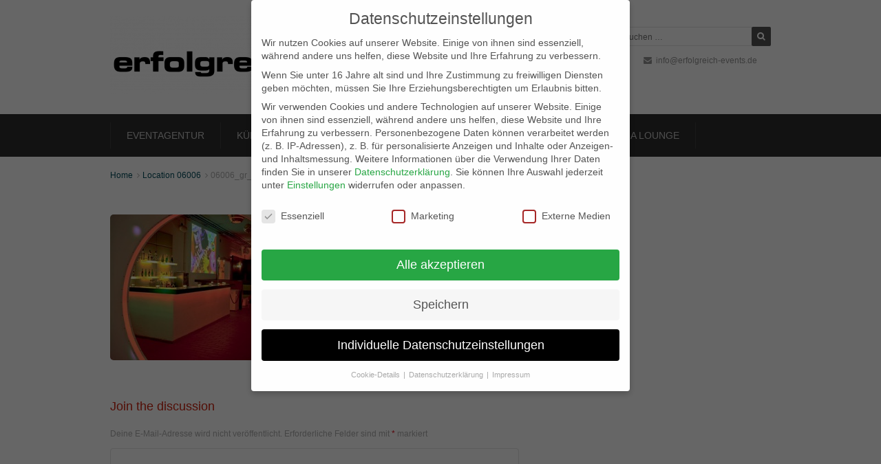

--- FILE ---
content_type: text/html; charset=UTF-8
request_url: https://www.erfolgreich-feiern.de/location-06006-grossveranstaltungen/06006_gr_04/
body_size: 113639
content:
<!DOCTYPE HTML>
<html lang="de">
<head>
    <meta http-equiv="Content-Type" content="text/html; charset=UTF-8" />
    <meta name="robots" content="index, follow" />
    <meta name="viewport" content="width=device-width, initial-scale=1, maximum-scale=1">
    
    <link rel="alternate" type="application/rss+xml" title="Eventagentur Hamburg Veranstaltungsorganisation Fullservice Event Agentur RSS Feed" href="https://www.erfolgreich-feiern.de/feed/" />
    <link rel="alternate" type="application/atom+xml" title="Eventagentur Hamburg Veranstaltungsorganisation Fullservice Event Agentur Atom Feed" href="https://www.erfolgreich-feiern.de/feed/atom/" />
    <link rel="pingback" href="https://www.erfolgreich-feiern.de/xmlrpc.php" />
    
        
    <meta name='robots' content='index, follow, max-image-preview:large, max-snippet:-1, max-video-preview:-1' />
	<style>img:is([sizes="auto" i], [sizes^="auto," i]) { contain-intrinsic-size: 3000px 1500px }</style>
	
	<!-- This site is optimized with the Yoast SEO plugin v24.0 - https://yoast.com/wordpress/plugins/seo/ -->
	<title>06006_gr_04 - Eventagentur Hamburg Veranstaltungsorganisation Fullservice Event Agentur</title>
	<link rel="canonical" href="https://www.erfolgreich-feiern.de/location-06006-grossveranstaltungen/06006_gr_04/" />
	<meta property="og:locale" content="de_DE" />
	<meta property="og:type" content="article" />
	<meta property="og:title" content="06006_gr_04 - Eventagentur Hamburg Veranstaltungsorganisation Fullservice Event Agentur" />
	<meta property="og:url" content="https://www.erfolgreich-feiern.de/location-06006-grossveranstaltungen/06006_gr_04/" />
	<meta property="og:site_name" content="Eventagentur Hamburg Veranstaltungsorganisation Fullservice Event Agentur" />
	<meta property="article:publisher" content="https://de-de.facebook.com/erfolgreichfeiern" />
	<meta property="og:image" content="https://www.erfolgreich-feiern.de/location-06006-grossveranstaltungen/06006_gr_04" />
	<meta property="og:image:width" content="481" />
	<meta property="og:image:height" content="340" />
	<meta property="og:image:type" content="image/jpeg" />
	<script type="application/ld+json" class="yoast-schema-graph">{"@context":"https://schema.org","@graph":[{"@type":"WebPage","@id":"https://www.erfolgreich-feiern.de/location-06006-grossveranstaltungen/06006_gr_04/","url":"https://www.erfolgreich-feiern.de/location-06006-grossveranstaltungen/06006_gr_04/","name":"06006_gr_04 - Eventagentur Hamburg Veranstaltungsorganisation Fullservice Event Agentur","isPartOf":{"@id":"https://www.erfolgreich-feiern.de/#website"},"primaryImageOfPage":{"@id":"https://www.erfolgreich-feiern.de/location-06006-grossveranstaltungen/06006_gr_04/#primaryimage"},"image":{"@id":"https://www.erfolgreich-feiern.de/location-06006-grossveranstaltungen/06006_gr_04/#primaryimage"},"thumbnailUrl":"https://www.erfolgreich-feiern.de/wp-content/uploads/06006_gr_04.jpg","datePublished":"2015-01-19T13:53:42+00:00","dateModified":"2015-01-19T13:53:42+00:00","breadcrumb":{"@id":"https://www.erfolgreich-feiern.de/location-06006-grossveranstaltungen/06006_gr_04/#breadcrumb"},"inLanguage":"de","potentialAction":[{"@type":"ReadAction","target":["https://www.erfolgreich-feiern.de/location-06006-grossveranstaltungen/06006_gr_04/"]}]},{"@type":"ImageObject","inLanguage":"de","@id":"https://www.erfolgreich-feiern.de/location-06006-grossveranstaltungen/06006_gr_04/#primaryimage","url":"https://www.erfolgreich-feiern.de/wp-content/uploads/06006_gr_04.jpg","contentUrl":"https://www.erfolgreich-feiern.de/wp-content/uploads/06006_gr_04.jpg","width":481,"height":340},{"@type":"BreadcrumbList","@id":"https://www.erfolgreich-feiern.de/location-06006-grossveranstaltungen/06006_gr_04/#breadcrumb","itemListElement":[{"@type":"ListItem","position":1,"name":"Home","item":"https://www.erfolgreich-feiern.de/"},{"@type":"ListItem","position":2,"name":"Location 06006","item":"https://www.erfolgreich-feiern.de/location-06006-grossveranstaltungen/"},{"@type":"ListItem","position":3,"name":"06006_gr_04"}]},{"@type":"WebSite","@id":"https://www.erfolgreich-feiern.de/#website","url":"https://www.erfolgreich-feiern.de/","name":"Eventagentur Hamburg Veranstaltungsorganisation Fullservice Event Agentur","description":"Veranstaltungen. Idee. Konzept. Livekommunikation Locations Künstlervermittlung","publisher":{"@id":"https://www.erfolgreich-feiern.de/#organization"},"potentialAction":[{"@type":"SearchAction","target":{"@type":"EntryPoint","urlTemplate":"https://www.erfolgreich-feiern.de/?s={search_term_string}"},"query-input":{"@type":"PropertyValueSpecification","valueRequired":true,"valueName":"search_term_string"}}],"inLanguage":"de"},{"@type":"Organization","@id":"https://www.erfolgreich-feiern.de/#organization","name":"erfolgreich feiern! GmbH Eventagentur","url":"https://www.erfolgreich-feiern.de/","logo":{"@type":"ImageObject","inLanguage":"de","@id":"https://www.erfolgreich-feiern.de/#/schema/logo/image/","url":"https://www.erfolgreich-feiern.de/wp-content/uploads/ef_Logo.png","contentUrl":"https://www.erfolgreich-feiern.de/wp-content/uploads/ef_Logo.png","width":300,"height":65,"caption":"erfolgreich feiern! GmbH Eventagentur"},"image":{"@id":"https://www.erfolgreich-feiern.de/#/schema/logo/image/"},"sameAs":["https://de-de.facebook.com/erfolgreichfeiern","https://x.com/eventagenturhh","https://instagram.com/erfolgreich_feiern/","https://www.pinterest.com/hamburgevents/","https://m.youtube.com/user/erfolgreichfeiernHH"]}]}</script>
	<!-- / Yoast SEO plugin. -->


<link rel="alternate" type="application/rss+xml" title="Eventagentur Hamburg Veranstaltungsorganisation Fullservice Event Agentur &raquo; Feed" href="https://www.erfolgreich-feiern.de/feed/" />
<link rel="alternate" type="application/rss+xml" title="Eventagentur Hamburg Veranstaltungsorganisation Fullservice Event Agentur &raquo; Kommentar-Feed" href="https://www.erfolgreich-feiern.de/comments/feed/" />
<link rel="alternate" type="application/rss+xml" title="Eventagentur Hamburg Veranstaltungsorganisation Fullservice Event Agentur &raquo; 06006_gr_04-Kommentar-Feed" href="https://www.erfolgreich-feiern.de/location-06006-grossveranstaltungen/06006_gr_04/feed/" />
<script type="text/javascript">
/* <![CDATA[ */
window._wpemojiSettings = {"baseUrl":"https:\/\/s.w.org\/images\/core\/emoji\/15.0.3\/72x72\/","ext":".png","svgUrl":"https:\/\/s.w.org\/images\/core\/emoji\/15.0.3\/svg\/","svgExt":".svg","source":{"concatemoji":"https:\/\/www.erfolgreich-feiern.de\/wp-includes\/js\/wp-emoji-release.min.js?ver=6.7.4"}};
/*! This file is auto-generated */
!function(i,n){var o,s,e;function c(e){try{var t={supportTests:e,timestamp:(new Date).valueOf()};sessionStorage.setItem(o,JSON.stringify(t))}catch(e){}}function p(e,t,n){e.clearRect(0,0,e.canvas.width,e.canvas.height),e.fillText(t,0,0);var t=new Uint32Array(e.getImageData(0,0,e.canvas.width,e.canvas.height).data),r=(e.clearRect(0,0,e.canvas.width,e.canvas.height),e.fillText(n,0,0),new Uint32Array(e.getImageData(0,0,e.canvas.width,e.canvas.height).data));return t.every(function(e,t){return e===r[t]})}function u(e,t,n){switch(t){case"flag":return n(e,"\ud83c\udff3\ufe0f\u200d\u26a7\ufe0f","\ud83c\udff3\ufe0f\u200b\u26a7\ufe0f")?!1:!n(e,"\ud83c\uddfa\ud83c\uddf3","\ud83c\uddfa\u200b\ud83c\uddf3")&&!n(e,"\ud83c\udff4\udb40\udc67\udb40\udc62\udb40\udc65\udb40\udc6e\udb40\udc67\udb40\udc7f","\ud83c\udff4\u200b\udb40\udc67\u200b\udb40\udc62\u200b\udb40\udc65\u200b\udb40\udc6e\u200b\udb40\udc67\u200b\udb40\udc7f");case"emoji":return!n(e,"\ud83d\udc26\u200d\u2b1b","\ud83d\udc26\u200b\u2b1b")}return!1}function f(e,t,n){var r="undefined"!=typeof WorkerGlobalScope&&self instanceof WorkerGlobalScope?new OffscreenCanvas(300,150):i.createElement("canvas"),a=r.getContext("2d",{willReadFrequently:!0}),o=(a.textBaseline="top",a.font="600 32px Arial",{});return e.forEach(function(e){o[e]=t(a,e,n)}),o}function t(e){var t=i.createElement("script");t.src=e,t.defer=!0,i.head.appendChild(t)}"undefined"!=typeof Promise&&(o="wpEmojiSettingsSupports",s=["flag","emoji"],n.supports={everything:!0,everythingExceptFlag:!0},e=new Promise(function(e){i.addEventListener("DOMContentLoaded",e,{once:!0})}),new Promise(function(t){var n=function(){try{var e=JSON.parse(sessionStorage.getItem(o));if("object"==typeof e&&"number"==typeof e.timestamp&&(new Date).valueOf()<e.timestamp+604800&&"object"==typeof e.supportTests)return e.supportTests}catch(e){}return null}();if(!n){if("undefined"!=typeof Worker&&"undefined"!=typeof OffscreenCanvas&&"undefined"!=typeof URL&&URL.createObjectURL&&"undefined"!=typeof Blob)try{var e="postMessage("+f.toString()+"("+[JSON.stringify(s),u.toString(),p.toString()].join(",")+"));",r=new Blob([e],{type:"text/javascript"}),a=new Worker(URL.createObjectURL(r),{name:"wpTestEmojiSupports"});return void(a.onmessage=function(e){c(n=e.data),a.terminate(),t(n)})}catch(e){}c(n=f(s,u,p))}t(n)}).then(function(e){for(var t in e)n.supports[t]=e[t],n.supports.everything=n.supports.everything&&n.supports[t],"flag"!==t&&(n.supports.everythingExceptFlag=n.supports.everythingExceptFlag&&n.supports[t]);n.supports.everythingExceptFlag=n.supports.everythingExceptFlag&&!n.supports.flag,n.DOMReady=!1,n.readyCallback=function(){n.DOMReady=!0}}).then(function(){return e}).then(function(){var e;n.supports.everything||(n.readyCallback(),(e=n.source||{}).concatemoji?t(e.concatemoji):e.wpemoji&&e.twemoji&&(t(e.twemoji),t(e.wpemoji)))}))}((window,document),window._wpemojiSettings);
/* ]]> */
</script>
<style id='wp-emoji-styles-inline-css' type='text/css'>

	img.wp-smiley, img.emoji {
		display: inline !important;
		border: none !important;
		box-shadow: none !important;
		height: 1em !important;
		width: 1em !important;
		margin: 0 0.07em !important;
		vertical-align: -0.1em !important;
		background: none !important;
		padding: 0 !important;
	}
</style>
<link rel='stylesheet' id='wp-block-library-css' href='https://www.erfolgreich-feiern.de/wp-includes/css/dist/block-library/style.min.css?ver=6.7.4' type='text/css' media='all' />
<style id='classic-theme-styles-inline-css' type='text/css'>
/*! This file is auto-generated */
.wp-block-button__link{color:#fff;background-color:#32373c;border-radius:9999px;box-shadow:none;text-decoration:none;padding:calc(.667em + 2px) calc(1.333em + 2px);font-size:1.125em}.wp-block-file__button{background:#32373c;color:#fff;text-decoration:none}
</style>
<style id='global-styles-inline-css' type='text/css'>
:root{--wp--preset--aspect-ratio--square: 1;--wp--preset--aspect-ratio--4-3: 4/3;--wp--preset--aspect-ratio--3-4: 3/4;--wp--preset--aspect-ratio--3-2: 3/2;--wp--preset--aspect-ratio--2-3: 2/3;--wp--preset--aspect-ratio--16-9: 16/9;--wp--preset--aspect-ratio--9-16: 9/16;--wp--preset--color--black: #000000;--wp--preset--color--cyan-bluish-gray: #abb8c3;--wp--preset--color--white: #ffffff;--wp--preset--color--pale-pink: #f78da7;--wp--preset--color--vivid-red: #cf2e2e;--wp--preset--color--luminous-vivid-orange: #ff6900;--wp--preset--color--luminous-vivid-amber: #fcb900;--wp--preset--color--light-green-cyan: #7bdcb5;--wp--preset--color--vivid-green-cyan: #00d084;--wp--preset--color--pale-cyan-blue: #8ed1fc;--wp--preset--color--vivid-cyan-blue: #0693e3;--wp--preset--color--vivid-purple: #9b51e0;--wp--preset--gradient--vivid-cyan-blue-to-vivid-purple: linear-gradient(135deg,rgba(6,147,227,1) 0%,rgb(155,81,224) 100%);--wp--preset--gradient--light-green-cyan-to-vivid-green-cyan: linear-gradient(135deg,rgb(122,220,180) 0%,rgb(0,208,130) 100%);--wp--preset--gradient--luminous-vivid-amber-to-luminous-vivid-orange: linear-gradient(135deg,rgba(252,185,0,1) 0%,rgba(255,105,0,1) 100%);--wp--preset--gradient--luminous-vivid-orange-to-vivid-red: linear-gradient(135deg,rgba(255,105,0,1) 0%,rgb(207,46,46) 100%);--wp--preset--gradient--very-light-gray-to-cyan-bluish-gray: linear-gradient(135deg,rgb(238,238,238) 0%,rgb(169,184,195) 100%);--wp--preset--gradient--cool-to-warm-spectrum: linear-gradient(135deg,rgb(74,234,220) 0%,rgb(151,120,209) 20%,rgb(207,42,186) 40%,rgb(238,44,130) 60%,rgb(251,105,98) 80%,rgb(254,248,76) 100%);--wp--preset--gradient--blush-light-purple: linear-gradient(135deg,rgb(255,206,236) 0%,rgb(152,150,240) 100%);--wp--preset--gradient--blush-bordeaux: linear-gradient(135deg,rgb(254,205,165) 0%,rgb(254,45,45) 50%,rgb(107,0,62) 100%);--wp--preset--gradient--luminous-dusk: linear-gradient(135deg,rgb(255,203,112) 0%,rgb(199,81,192) 50%,rgb(65,88,208) 100%);--wp--preset--gradient--pale-ocean: linear-gradient(135deg,rgb(255,245,203) 0%,rgb(182,227,212) 50%,rgb(51,167,181) 100%);--wp--preset--gradient--electric-grass: linear-gradient(135deg,rgb(202,248,128) 0%,rgb(113,206,126) 100%);--wp--preset--gradient--midnight: linear-gradient(135deg,rgb(2,3,129) 0%,rgb(40,116,252) 100%);--wp--preset--font-size--small: 13px;--wp--preset--font-size--medium: 20px;--wp--preset--font-size--large: 36px;--wp--preset--font-size--x-large: 42px;--wp--preset--spacing--20: 0.44rem;--wp--preset--spacing--30: 0.67rem;--wp--preset--spacing--40: 1rem;--wp--preset--spacing--50: 1.5rem;--wp--preset--spacing--60: 2.25rem;--wp--preset--spacing--70: 3.38rem;--wp--preset--spacing--80: 5.06rem;--wp--preset--shadow--natural: 6px 6px 9px rgba(0, 0, 0, 0.2);--wp--preset--shadow--deep: 12px 12px 50px rgba(0, 0, 0, 0.4);--wp--preset--shadow--sharp: 6px 6px 0px rgba(0, 0, 0, 0.2);--wp--preset--shadow--outlined: 6px 6px 0px -3px rgba(255, 255, 255, 1), 6px 6px rgba(0, 0, 0, 1);--wp--preset--shadow--crisp: 6px 6px 0px rgba(0, 0, 0, 1);}:where(.is-layout-flex){gap: 0.5em;}:where(.is-layout-grid){gap: 0.5em;}body .is-layout-flex{display: flex;}.is-layout-flex{flex-wrap: wrap;align-items: center;}.is-layout-flex > :is(*, div){margin: 0;}body .is-layout-grid{display: grid;}.is-layout-grid > :is(*, div){margin: 0;}:where(.wp-block-columns.is-layout-flex){gap: 2em;}:where(.wp-block-columns.is-layout-grid){gap: 2em;}:where(.wp-block-post-template.is-layout-flex){gap: 1.25em;}:where(.wp-block-post-template.is-layout-grid){gap: 1.25em;}.has-black-color{color: var(--wp--preset--color--black) !important;}.has-cyan-bluish-gray-color{color: var(--wp--preset--color--cyan-bluish-gray) !important;}.has-white-color{color: var(--wp--preset--color--white) !important;}.has-pale-pink-color{color: var(--wp--preset--color--pale-pink) !important;}.has-vivid-red-color{color: var(--wp--preset--color--vivid-red) !important;}.has-luminous-vivid-orange-color{color: var(--wp--preset--color--luminous-vivid-orange) !important;}.has-luminous-vivid-amber-color{color: var(--wp--preset--color--luminous-vivid-amber) !important;}.has-light-green-cyan-color{color: var(--wp--preset--color--light-green-cyan) !important;}.has-vivid-green-cyan-color{color: var(--wp--preset--color--vivid-green-cyan) !important;}.has-pale-cyan-blue-color{color: var(--wp--preset--color--pale-cyan-blue) !important;}.has-vivid-cyan-blue-color{color: var(--wp--preset--color--vivid-cyan-blue) !important;}.has-vivid-purple-color{color: var(--wp--preset--color--vivid-purple) !important;}.has-black-background-color{background-color: var(--wp--preset--color--black) !important;}.has-cyan-bluish-gray-background-color{background-color: var(--wp--preset--color--cyan-bluish-gray) !important;}.has-white-background-color{background-color: var(--wp--preset--color--white) !important;}.has-pale-pink-background-color{background-color: var(--wp--preset--color--pale-pink) !important;}.has-vivid-red-background-color{background-color: var(--wp--preset--color--vivid-red) !important;}.has-luminous-vivid-orange-background-color{background-color: var(--wp--preset--color--luminous-vivid-orange) !important;}.has-luminous-vivid-amber-background-color{background-color: var(--wp--preset--color--luminous-vivid-amber) !important;}.has-light-green-cyan-background-color{background-color: var(--wp--preset--color--light-green-cyan) !important;}.has-vivid-green-cyan-background-color{background-color: var(--wp--preset--color--vivid-green-cyan) !important;}.has-pale-cyan-blue-background-color{background-color: var(--wp--preset--color--pale-cyan-blue) !important;}.has-vivid-cyan-blue-background-color{background-color: var(--wp--preset--color--vivid-cyan-blue) !important;}.has-vivid-purple-background-color{background-color: var(--wp--preset--color--vivid-purple) !important;}.has-black-border-color{border-color: var(--wp--preset--color--black) !important;}.has-cyan-bluish-gray-border-color{border-color: var(--wp--preset--color--cyan-bluish-gray) !important;}.has-white-border-color{border-color: var(--wp--preset--color--white) !important;}.has-pale-pink-border-color{border-color: var(--wp--preset--color--pale-pink) !important;}.has-vivid-red-border-color{border-color: var(--wp--preset--color--vivid-red) !important;}.has-luminous-vivid-orange-border-color{border-color: var(--wp--preset--color--luminous-vivid-orange) !important;}.has-luminous-vivid-amber-border-color{border-color: var(--wp--preset--color--luminous-vivid-amber) !important;}.has-light-green-cyan-border-color{border-color: var(--wp--preset--color--light-green-cyan) !important;}.has-vivid-green-cyan-border-color{border-color: var(--wp--preset--color--vivid-green-cyan) !important;}.has-pale-cyan-blue-border-color{border-color: var(--wp--preset--color--pale-cyan-blue) !important;}.has-vivid-cyan-blue-border-color{border-color: var(--wp--preset--color--vivid-cyan-blue) !important;}.has-vivid-purple-border-color{border-color: var(--wp--preset--color--vivid-purple) !important;}.has-vivid-cyan-blue-to-vivid-purple-gradient-background{background: var(--wp--preset--gradient--vivid-cyan-blue-to-vivid-purple) !important;}.has-light-green-cyan-to-vivid-green-cyan-gradient-background{background: var(--wp--preset--gradient--light-green-cyan-to-vivid-green-cyan) !important;}.has-luminous-vivid-amber-to-luminous-vivid-orange-gradient-background{background: var(--wp--preset--gradient--luminous-vivid-amber-to-luminous-vivid-orange) !important;}.has-luminous-vivid-orange-to-vivid-red-gradient-background{background: var(--wp--preset--gradient--luminous-vivid-orange-to-vivid-red) !important;}.has-very-light-gray-to-cyan-bluish-gray-gradient-background{background: var(--wp--preset--gradient--very-light-gray-to-cyan-bluish-gray) !important;}.has-cool-to-warm-spectrum-gradient-background{background: var(--wp--preset--gradient--cool-to-warm-spectrum) !important;}.has-blush-light-purple-gradient-background{background: var(--wp--preset--gradient--blush-light-purple) !important;}.has-blush-bordeaux-gradient-background{background: var(--wp--preset--gradient--blush-bordeaux) !important;}.has-luminous-dusk-gradient-background{background: var(--wp--preset--gradient--luminous-dusk) !important;}.has-pale-ocean-gradient-background{background: var(--wp--preset--gradient--pale-ocean) !important;}.has-electric-grass-gradient-background{background: var(--wp--preset--gradient--electric-grass) !important;}.has-midnight-gradient-background{background: var(--wp--preset--gradient--midnight) !important;}.has-small-font-size{font-size: var(--wp--preset--font-size--small) !important;}.has-medium-font-size{font-size: var(--wp--preset--font-size--medium) !important;}.has-large-font-size{font-size: var(--wp--preset--font-size--large) !important;}.has-x-large-font-size{font-size: var(--wp--preset--font-size--x-large) !important;}
:where(.wp-block-post-template.is-layout-flex){gap: 1.25em;}:where(.wp-block-post-template.is-layout-grid){gap: 1.25em;}
:where(.wp-block-columns.is-layout-flex){gap: 2em;}:where(.wp-block-columns.is-layout-grid){gap: 2em;}
:root :where(.wp-block-pullquote){font-size: 1.5em;line-height: 1.6;}
</style>
<link rel='stylesheet' id='plyr-css-css' href='https://www.erfolgreich-feiern.de/wp-content/plugins/easy-video-player/lib/plyr.css?ver=6.7.4' type='text/css' media='all' />
<link rel='stylesheet' id='gallery-manager-css' href='https://www.erfolgreich-feiern.de/wp-content/plugins/fancy-gallery/assets/css/gallery-manager.css?ver=6.7.4' type='text/css' media='all' />
<link rel='stylesheet' id='modalc-css' href='https://www.erfolgreich-feiern.de/wp-content/plugins/gw-shortcodes/includes/css/modal_component.css?ver=6.7.4' type='text/css' media='all' />
<link rel='stylesheet' id='flexsliderc-css' href='https://www.erfolgreich-feiern.de/wp-content/plugins/gw-shortcodes/includes/css/flexslider.css?ver=6.7.4' type='text/css' media='all' />
<link rel='stylesheet' id='dreamspace_libraries-css-css' href='https://www.erfolgreich-feiern.de/wp-content/themes/dreamspace/css/libraries.min.css?ver=6.7.4' type='text/css' media='all' />
<link rel='stylesheet' id='font-awesome-css' href='https://www.erfolgreich-feiern.de/wp-content/themes/dreamspace/css/font-awesome.css?ver=6.7.4' type='text/css' media='all' />
<link rel='stylesheet' id='icon-moon-css' href='https://www.erfolgreich-feiern.de/wp-content/themes/dreamspace/css/icon-font-style.css?ver=6.7.4' type='text/css' media='all' />
<link rel='stylesheet' id='dreamspace-style-css' href='https://www.erfolgreich-feiern.de/wp-content/themes/dreamspace_child/style.css?ver=1.4' type='text/css' media='all' />
<link rel='stylesheet' id='current-skin-css' href='https://www.erfolgreich-feiern.de/wp-content/themes/dreamspace/css/skins/red_skin.css?ver=6.7.4' type='text/css' media='all' />
<link rel='stylesheet' id='options-css' href='https://www.erfolgreich-feiern.de/wp-content/themes/dreamspace/css/options.css?ver=6.7.4' type='text/css' media='all' />
<link rel='stylesheet' id='cleaner-gallery-css' href='https://www.erfolgreich-feiern.de/wp-content/plugins/cleaner-gallery/css/gallery.min.css?ver=20130526' type='text/css' media='all' />
<link rel='stylesheet' id='borlabs-cookie-css' href='https://www.erfolgreich-feiern.de/wp-content/cache/borlabs-cookie/borlabs-cookie_1_de.css?ver=2.3-32' type='text/css' media='all' />
<script type="text/javascript" id="plyr-js-js-extra">
/* <![CDATA[ */
var easy_video_player = {"plyr_iconUrl":"https:\/\/www.erfolgreich-feiern.de\/wp-content\/plugins\/easy-video-player\/lib\/plyr.svg","plyr_blankVideo":"https:\/\/www.erfolgreich-feiern.de\/wp-content\/plugins\/easy-video-player\/lib\/blank.mp4"};
/* ]]> */
</script>
<script type="text/javascript" src="https://www.erfolgreich-feiern.de/wp-content/plugins/easy-video-player/lib/plyr.js?ver=6.7.4" id="plyr-js-js"></script>
<script type="text/javascript" src="https://www.erfolgreich-feiern.de/wp-includes/js/jquery/jquery.min.js?ver=3.7.1" id="jquery-core-js"></script>
<script type="text/javascript" src="https://www.erfolgreich-feiern.de/wp-includes/js/jquery/jquery-migrate.min.js?ver=3.4.1" id="jquery-migrate-js"></script>
<script type="text/javascript" id="gallery-manager-js-extra">
/* <![CDATA[ */
var GalleryManager = {"enable_editor":"","enable_block_editor":"","enable_featured_image":"1","enable_custom_fields":"","lightbox":"1","continuous":"","title_description":"1","close_button":"1","indicator_thumbnails":"1","slideshow_button":"1","slideshow_speed":"4000","preload_images":"3","animation_speed":"400","stretch_images":"contain","script_position":"header","gallery_taxonomy":[],"enable_previews":"1","enable_previews_for_custom_excerpts":"","preview_thumb_size":"thumbnail","preview_columns":"3","preview_image_number":"3","enable_archive":"1","0":"","1":"","asynchronous_loading":"all","2":"","ajax_url":"https:\/\/www.erfolgreich-feiern.de\/wp-admin\/admin-ajax.php"};
/* ]]> */
</script>
<script type="text/javascript" src="https://www.erfolgreich-feiern.de/wp-content/plugins/fancy-gallery/assets/js/gallery-manager.js?ver=1.6.58" id="gallery-manager-js"></script>
<script type="text/javascript" src="https://www.erfolgreich-feiern.de/wp-content/themes/dreamspace/js/modernizr.custom.js?ver=6.7.4" id="modernizr-js"></script>
<link rel="https://api.w.org/" href="https://www.erfolgreich-feiern.de/wp-json/" /><link rel="alternate" title="JSON" type="application/json" href="https://www.erfolgreich-feiern.de/wp-json/wp/v2/media/3275" /><link rel="EditURI" type="application/rsd+xml" title="RSD" href="https://www.erfolgreich-feiern.de/xmlrpc.php?rsd" />
<meta name="generator" content="WordPress 6.7.4" />
<link rel='shortlink' href='https://www.erfolgreich-feiern.de/?p=3275' />
<link rel="alternate" title="oEmbed (JSON)" type="application/json+oembed" href="https://www.erfolgreich-feiern.de/wp-json/oembed/1.0/embed?url=https%3A%2F%2Fwww.erfolgreich-feiern.de%2Flocation-06006-grossveranstaltungen%2F06006_gr_04%2F" />
<link rel="alternate" title="oEmbed (XML)" type="text/xml+oembed" href="https://www.erfolgreich-feiern.de/wp-json/oembed/1.0/embed?url=https%3A%2F%2Fwww.erfolgreich-feiern.de%2Flocation-06006-grossveranstaltungen%2F06006_gr_04%2F&#038;format=xml" />
<link rel="icon" href="https://www.erfolgreich-feiern.de/wp-content/uploads/cropped-ee_kl-1-32x32.jpg" sizes="32x32" />
<link rel="icon" href="https://www.erfolgreich-feiern.de/wp-content/uploads/cropped-ee_kl-1-192x192.jpg" sizes="192x192" />
<link rel="apple-touch-icon" href="https://www.erfolgreich-feiern.de/wp-content/uploads/cropped-ee_kl-1-180x180.jpg" />
<meta name="msapplication-TileImage" content="https://www.erfolgreich-feiern.de/wp-content/uploads/cropped-ee_kl-1-270x270.jpg" />
		<style type="text/css" id="wp-custom-css">
			h3 {
color: #ce220f;
}

.portfolio-item {
  max-height: 250px;
  overflow: hidden;
  display: flex;
  flex-direction: column;
}
.portfolio-item img,
.widget img {
  height: 250px !important;
  width: 100% !important;
  object-fit: cover;
}
.widget img {
  max-height: 100px !important;
  height: auto;
  width: auto;
  object-fit: contain;
  display: block;
  margin: 0 auto;
}		</style>
		<style type="text/css" title="dynamic-css" class="options-output">body, input, textarea, #sidebar{font-family:Arial, Helvetica, sans-serif;line-height:22px;font-weight:400;font-style:normal;font-size:14px;}h1, h2, h3, h4, h5, h6{font-family:Arial, Helvetica, sans-serif;text-align:left;font-weight:normal;font-style:normal;}blockquote p, .pullquote-left, .pullquote-right{font-family:Arial, Helvetica, sans-serif;line-height:26px;font-weight:400;font-style:normal;font-size:16px;}strong{font-family:Arial, Helvetica, sans-serif;font-weight:700;font-style:normal;}</style> 
    
</head>


<body class="attachment attachment-template-default attachmentid-3275 attachment-jpeg" id="top">
<!-- Preloader -->
<div id="spinner"></div>



<header>

		    
    <div class="header-wrapper ">
        <div class="preview_header"></div>
        <div class="container">
            <div class="row">
                
                <!-- logo -->
                <div class="col-md-4" id="logo">
                    
                                     <a href="https://www.erfolgreich-feiern.de"><img src="https://www.erfolgreich-feiern.de/wp-content/uploads/logo_ee_free-e1514490428690.png" alt="Eventagentur Hamburg Veranstaltungsorganisation Fullservice Event Agentur" /></a>
                                  
                    
                </div>
                
                <!-- header info: search + social media + email + phone -->
                <div class="col-md-8 hcenter-hide">
                    <div class="header-info">

												
						                        
                        <div class="tsearch-wrapper">
                        	<form role="search" method="get" class="search-form" action="https://www.erfolgreich-feiern.de/">
				<label>
					<span class="screen-reader-text">Suche nach:</span>
					<input type="search" class="search-field" placeholder="Suchen …" value="" name="s" />
				</label>
				<input type="submit" class="search-submit" value="Suchen" />
			</form>                        </div> 
                                               
                                                
                        
                    	<div class="clearboth"></div>
                        
                                                <div class="hmisc-wrapper">
                        
							                                <div class="lang-wrapper">
                                                                    </div>
                                                  
                        
    	                                                	<div class="hemail"><i class="fa fa-envelope"></i><a href="mailto:info@erfolgreich-events.de">info@erfolgreich-events.de</a></div>
                                                        
                            		                        <div class="hphone"><i class="fa fa-phone"></i>+4940 46 777 230</div>
                                                        
                        </div>
                                                
                    </div><!-- end of .header-info -->
                </div>
                
            </div><!-- end of .row -->
            
        </div><!-- end of .container -->
                
    </div><!-- end of .header-wrapper -->
    
    
	<div class="menu-parent">
		
	
    <div class="menu-wrapper gw-mainmenu ">
        <nav class="container">
    
							

                <!-- desktop main menu -->
                <ul id="menu-top-menue" class="sf-menu"><li id="menu-item-24" class="menu-item menu-item-type-post_type menu-item-object-page menu-item-home menu-item-has-children menu-item-24"><a href="https://www.erfolgreich-feiern.de/">EVENTAGENTUR</a>
<ul class="sub-menu">
	<li id="menu-item-8611" class="menu-item menu-item-type-post_type menu-item-object-page menu-item-8611"><a href="https://www.erfolgreich-feiern.de/projekte/">EVENTS</a></li>
	<li id="menu-item-54" class="menu-item menu-item-type-post_type menu-item-object-page menu-item-54"><a href="https://www.erfolgreich-feiern.de/home/events/galerie/">GALERIE</a></li>
	<li id="menu-item-75" class="menu-item menu-item-type-post_type menu-item-object-page menu-item-75"><a href="https://www.erfolgreich-feiern.de/home/events/eventagentur/">PROFIL &#8211; EVENTAGENTUR</a></li>
	<li id="menu-item-78" class="menu-item menu-item-type-post_type menu-item-object-page menu-item-78"><a href="https://www.erfolgreich-feiern.de/home/events/referenzen/">REFERENZEN</a></li>
	<li id="menu-item-76" class="menu-item menu-item-type-post_type menu-item-object-page menu-item-76"><a href="https://www.erfolgreich-feiern.de/home/events/das-team/">KONTAKT / BEWERBUNG</a></li>
	<li id="menu-item-77" class="menu-item menu-item-type-post_type menu-item-object-page menu-item-77"><a href="https://www.erfolgreich-feiern.de/home/events/kontakt/">IMPRESSUM</a></li>
</ul>
</li>
<li id="menu-item-22" class="menu-item menu-item-type-post_type menu-item-object-page menu-item-has-children menu-item-22"><a href="https://www.erfolgreich-feiern.de/entertainment/">KÜNSTLERVERMITTLUNG</a>
<ul class="sub-menu">
	<li id="menu-item-190" class="menu-item menu-item-type-custom menu-item-object-custom menu-item-has-children menu-item-190"><a href="#">MUSIK</a>
	<ul class="sub-menu">
		<li id="menu-item-9521" class="menu-item menu-item-type-post_type menu-item-object-page menu-item-9521"><a href="https://www.erfolgreich-feiern.de/entertainment/hintergrundmusik/">Hintergrundmusik</a></li>
		<li id="menu-item-9526" class="menu-item menu-item-type-post_type menu-item-object-page menu-item-9526"><a href="https://www.erfolgreich-feiern.de/entertainment/partymusik/">Partymusik</a></li>
		<li id="menu-item-142" class="menu-item menu-item-type-post_type menu-item-object-page menu-item-142"><a href="https://www.erfolgreich-feiern.de/entertainment/kulturell/">Kultur unterhaltsam</a></li>
		<li id="menu-item-141" class="menu-item menu-item-type-post_type menu-item-object-page menu-item-141"><a href="https://www.erfolgreich-feiern.de/jazz/">Jazzagentur Hamburg</a></li>
		<li id="menu-item-140" class="menu-item menu-item-type-post_type menu-item-object-page menu-item-140"><a href="https://www.erfolgreich-feiern.de/staendchen/">Ständchen / Walkact</a></li>
		<li id="menu-item-139" class="menu-item menu-item-type-post_type menu-item-object-page menu-item-139"><a href="https://www.erfolgreich-feiern.de/buehne-kult/">Bühne / Kult</a></li>
		<li id="menu-item-138" class="menu-item menu-item-type-post_type menu-item-object-page menu-item-138"><a href="https://www.erfolgreich-feiern.de/show-musik/">Show / Musikalisch</a></li>
		<li id="menu-item-137" class="menu-item menu-item-type-post_type menu-item-object-page menu-item-137"><a href="https://www.erfolgreich-feiern.de/hanseatisch-maritim/">Hanseatisch / Maritim</a></li>
		<li id="menu-item-136" class="menu-item menu-item-type-post_type menu-item-object-page menu-item-136"><a href="https://www.erfolgreich-feiern.de/bayerisch/">Bayerisch</a></li>
		<li id="menu-item-135" class="menu-item menu-item-type-post_type menu-item-object-page menu-item-135"><a href="https://www.erfolgreich-feiern.de/discjockey-dj/">Discjockey</a></li>
		<li id="menu-item-134" class="menu-item menu-item-type-post_type menu-item-object-page menu-item-134"><a href="https://www.erfolgreich-feiern.de/sonstige-musik/">Sonstige Musik</a></li>
	</ul>
</li>
	<li id="menu-item-191" class="menu-item menu-item-type-custom menu-item-object-custom menu-item-has-children menu-item-191"><a href="#">WEITERE KÜNSTLER</a>
	<ul class="sub-menu">
		<li id="menu-item-148" class="menu-item menu-item-type-post_type menu-item-object-page menu-item-148"><a href="https://www.erfolgreich-feiern.de/show-tanz-variete-magie/">Show / Tanz / Varieté / Magie</a></li>
		<li id="menu-item-147" class="menu-item menu-item-type-post_type menu-item-object-page menu-item-147"><a href="https://www.erfolgreich-feiern.de/wort-moderation/">Wort / Moderation</a></li>
		<li id="menu-item-146" class="menu-item menu-item-type-post_type menu-item-object-page menu-item-146"><a href="https://www.erfolgreich-feiern.de/walkact-animation/">Walkact / Animation</a></li>
		<li id="menu-item-145" class="menu-item menu-item-type-post_type menu-item-object-page menu-item-145"><a href="https://www.erfolgreich-feiern.de/comedy-entertainment/">Comedy / Entertainment</a></li>
	</ul>
</li>
</ul>
</li>
<li id="menu-item-23" class="menu-item menu-item-type-post_type menu-item-object-page menu-item-has-children menu-item-23"><a href="https://www.erfolgreich-feiern.de/location/">LOCATION SCOUT</a>
<ul class="sub-menu">
	<li id="menu-item-59" class="menu-item menu-item-type-post_type menu-item-object-page menu-item-59"><a href="https://www.erfolgreich-feiern.de/1-100-personen/">1-100 Personen Locations</a></li>
	<li id="menu-item-60" class="menu-item menu-item-type-post_type menu-item-object-page menu-item-60"><a href="https://www.erfolgreich-feiern.de/location/100-500-personen/">100-500 Personen Locations</a></li>
	<li id="menu-item-61" class="menu-item menu-item-type-post_type menu-item-object-page menu-item-61"><a href="https://www.erfolgreich-feiern.de/location/ab-500-personen/">ab 500 Personen Locations</a></li>
	<li id="menu-item-62" class="menu-item menu-item-type-post_type menu-item-object-page menu-item-62"><a href="https://www.erfolgreich-feiern.de/location/besondere/">Besondere Eventlocations</a></li>
	<li id="menu-item-63" class="menu-item menu-item-type-post_type menu-item-object-page menu-item-63"><a href="https://www.erfolgreich-feiern.de/location/hochzeitslocation/">Hochzeitslocations</a></li>
	<li id="menu-item-64" class="menu-item menu-item-type-post_type menu-item-object-page menu-item-64"><a href="https://www.erfolgreich-feiern.de/location/traditionell/">Traditionell Locations</a></li>
	<li id="menu-item-8988" class="menu-item menu-item-type-post_type menu-item-object-page menu-item-8988"><a href="https://www.erfolgreich-feiern.de/hamburg-location/">Hamburg Locations</a></li>
	<li id="menu-item-65" class="menu-item menu-item-type-post_type menu-item-object-page menu-item-65"><a href="https://www.erfolgreich-feiern.de/location/modern/">Moderne Veranstaltungslocations</a></li>
	<li id="menu-item-66" class="menu-item menu-item-type-post_type menu-item-object-page menu-item-66"><a href="https://www.erfolgreich-feiern.de/location/outdoor/">Outdoor / Schiffe</a></li>
</ul>
</li>
<li id="menu-item-9707" class="menu-item menu-item-type-custom menu-item-object-custom menu-item-9707"><a href="http://www.panoramalounge-hamburg.de">ELB-LOCATION: PANORAMA LOUNGE</a></li>
</ul> 
                             
                        
            
        </nav>
    </div>	</div>
    

</header>


<section>

    <div class="content-wrapper">

        <div class="container">

					<div class="gw-breadcrumbs">
		<div class="breadcrumbs"><a href="https://www.erfolgreich-feiern.de">Home</a><span class="breadcrumb-separator">&#xf105; </span><a href="https://www.erfolgreich-feiern.de/location-06006-grossveranstaltungen/">Location 06006</a><span class="breadcrumb-separator">&#xf105; </span>06006_gr_04</div>		</div>
		<div class="clearboth"></div>
		
	            
                         
            
                        
            <div class="inner-content">

				<p class="attachment"><a href="https://www.erfolgreich-feiern.de/wp-content/uploads/06006_gr_04.jpg" title="06006_gr_04" data-description=""><img fetchpriority="high" decoding="async" width="300" height="212" src="https://www.erfolgreich-feiern.de/wp-content/uploads/06006_gr_04-300x212.jpg" class="attachment-medium size-medium" alt="" srcset="https://www.erfolgreich-feiern.de/wp-content/uploads/06006_gr_04-300x212.jpg 300w, https://www.erfolgreich-feiern.de/wp-content/uploads/06006_gr_04.jpg 481w" sizes="(max-width: 300px) 100vw, 300px"></a></p>
				
	            <!-- comments section -->
				


			<!-- If comments are open, but there are no comments. -->
<span class="meta" id="comments"></span>    
	 
<div class="comments-wrapper">
<!-- start respond form -->
		<div id="respond" class="comment-respond">
		<h3 id="reply-title" class="comment-reply-title">Join the discussion <small><a rel="nofollow" id="cancel-comment-reply-link" href="/location-06006-grossveranstaltungen/06006_gr_04/#respond" style="display:none;">Antwort abbrechen</a></small></h3><form action="https://www.erfolgreich-feiern.de/wp-comments-post.php" method="post" id="commentform" class="comment-form"><p class="comment-notes"><span id="email-notes">Deine E-Mail-Adresse wird nicht veröffentlicht.</span> <span class="required-field-message">Erforderliche Felder sind mit <span class="required">*</span> markiert</span></p><p class="comment-form-comment"><label for="comment">Kommentar <span class="required">*</span></label> <textarea id="comment" name="comment" cols="45" rows="8" maxlength="65525" required="required"></textarea></p><p class="comment-form-author"><label for="author">Name <span class="required">*</span></label> <input id="author" name="author" type="text" value="" size="30" maxlength="245" autocomplete="name" required="required" /></p>
<p class="comment-form-email"><label for="email">E-Mail <span class="required">*</span></label> <input id="email" name="email" type="text" value="" size="30" maxlength="100" aria-describedby="email-notes" autocomplete="email" required="required" /></p>
<p class="comment-form-url"><label for="url">Website</label> <input id="url" name="url" type="text" value="" size="30" maxlength="200" autocomplete="url" /></p>
<p class="form-submit"><input name="submit" type="submit" id="submit" class="submit" value="Kommentar abschicken" /> <input type='hidden' name='comment_post_ID' value='3275' id='comment_post_ID' />
<input type='hidden' name='comment_parent' id='comment_parent' value='0' />
</p></form>	</div><!-- #respond -->
	
</div>
<!--end of respond form -->

 
                        
            </div><!-- end of .inner-content -->
            
            <div id="sidebar">

	        
</div>            
        </div><!-- end of .container -->
        
    </div><!-- end of .content-wrapper -->
    
	<!-- footer bar -->
	    
    
</section>



<footer class="footer-parent">

	<!-- footer lines decoration -->
	<div class="footer-decoration">
		<div class="fd1"></div>
		<div class="fd2"></div>
		<div class="fd3"></div>
    </div>
    
    
        
    
	<!-- footer section -->
	    <div class="footer-wrapper">  
		<div class="container">

            <div class="row">
            
            	<!-- widget 1 --> 
                <div class="col-md-4 fbox">
					<div id="text-2" class="fwidget widget_text"><h4>Unsere Leistungen</h4>			<div class="textwidget"><p><a href="http://www.erfolgreich-feiern.de/eventagentur">Full-Service-Eventagentur</a><br />
<a href="http://www.erfolgreich-feiern.de/entertainment">Künstleragentur</a><br />
<a href="http://www.erfolgreich-feiern.de/location">Location-Scout</a><br />
<a href="http://www.erfolgreich-feiern.de/event-technik">Technik-Dienstleister</a><br />
<a href="http://www.erfolgreich-feiern.de/ambiente-ausstattung-events">Eventausstatter</a></p>
</div>
		</div>              
                </div>
                
            	<!-- widget 2 -->                
                <div class="col-md-4 fbox">
					<div id="text-3" class="fwidget widget_text"><h4>Links</h4>			<div class="textwidget"><p><a href="https://www.youtube.com/channel/UC7Rk0Pdd5BgvZ7L2Jri2tEQ" target="_newtab" > erfolgreich feiern auf Youtube</a><br />
<a href="https://de-de.facebook.com/erfolgreichfeiern" target="_newtab" >erfolgreich feiern auf Facebook</a></p>
<p><a href="http://www.panoramalounge-hamburg.de" target="_newtab" >Panorama Lounge Hamburg</a><br />
<a href="http://www.jazztrain-hamburg.de" target="_newtab" >Jazztrain Jazzfestival</a></p>
</div>
		</div><div id="text-46" class="fwidget widget_text"><h4>Nachhaltigkeit leben!</h4>			<div class="textwidget"><p><strong>erfolgreich events!</strong> fühlt sich seit jeher der Schonung unserer Umwelt und Natur verpflichtet.  Dies wird auf Events und im täglichen Leben praktiziert.</p>
<p><strong>Wir arbeiten ressourcenschonend</strong>, vermeiden für Events Plastik- und weiteren Müll, wo es geht und nutzen für unser Büro <strong>bereits seit der Firmengründung 1999</strong>  nachhaltig produzierten Öko-Strom.</p>
<p>&nbsp;</p>
<p>&nbsp;</p>
</div>
		</div>                </div>  

                <!-- widget 3 -->  
                <div class="col-md-4 fbox">
					<div id="text-4" class="fwidget widget_text">			<div class="textwidget"><p><strong>erfolgreich feiern!</strong> Bureau für Veranstaltungskultur<br />
<strong>erfolgreich events!</strong> Eventagentur Hamburg<br />
<strong>365Bands!</strong> Künstlervermittlung<br />
sind Marken der:</p>
<p><strong>erfolgreich communmications GmbH</strong><br />
Schenefelder Landstraße 95B<br />
D-22589 Hamburg</p>
<p><strong>Besucheradresse:<br />
</strong>folgt</p>
<p><strong>T. +49 40 46777 230</strong></p>
<p>E. <a href="mailto:kontakt@erfolgreich-com.de">kontakt@erfolgreich-com.de</a></p>
<p><a href="https://www.erfolgreich-feiern.de/home/events/kontakt/">Impressum</a><br />
<a href="https://www.erfolgreich-feiern.de/datenschutzbestimmungen/">Datenschutzerklärung</a></p>
<p><a href="https://www.erfolgreich-feiern.de/wp-content/uploads/1604676373-81883.pdf">Versicherungsbestätigung</a></p>
</div>
		</div>                    
                    
                </div>                        
            </div><!-- end of .row -->
            
        </div><!-- end of .container -->
	
    </div><!-- end of .footer-wrapper -->    
	<!-- footer botom --> 
    <div class="fbottom-wrapper">
	    <div class="container">
	        <div class="row">
            
	                            
            		<!-- copyright notice -->
                    <div class="col-md-12 fcenter-aligned">
                    	© 2023 erfolgreich communications GmbH. All rights reserved.                    </div>                
                    
                                
			</div><!-- end of .row -->                  	
        </div><!-- end of .container -->
    </div><!-- end of .fbottom-wrapper -->
    
	    
    <!-- the overlay element for modal windows -->
	<div class="md-overlay"></div>
    
</footer>

            <div class="gallery-lightbox-container blueimp-gallery blueimp-gallery-controls">
                <div class="slides"></div>

                                    <div class="title-description">
                        <div class="title"></div>
                        <a class="gallery"></a>
                        <div class="description"></div>
                    </div>
                
                <a class="prev" title="Vorheriges Bild"></a>
                <a class="next" title="Nächstes Bild"></a>

                                    <a class="close" title="Schließen"></a>
                
                                    <ol class="indicator"></ol>
                
                                    <a class="play-pause"></a>
                
                            </div>
        <!--googleoff: all--><div data-nosnippet><script id="BorlabsCookieBoxWrap" type="text/template"><div
    id="BorlabsCookieBox"
    class="BorlabsCookie"
    role="dialog"
    aria-labelledby="CookieBoxTextHeadline"
    aria-describedby="CookieBoxTextDescription"
    aria-modal="true"
>
    <div class="top-center" style="display: none;">
        <div class="_brlbs-box-wrap">
            <div class="_brlbs-box _brlbs-box-advanced">
                <div class="cookie-box">
                    <div class="container">
                        <div class="row">
                            <div class="col-12">
                                <div class="_brlbs-flex-center">
                                    
                                    <span role="heading" aria-level="3" class="_brlbs-h3" id="CookieBoxTextHeadline">Datenschutzeinstellungen</span>
                                </div>

                                <p id="CookieBoxTextDescription"><span class="_brlbs-paragraph _brlbs-text-description">Wir nutzen Cookies auf unserer Website. Einige von ihnen sind essenziell, während andere uns helfen, diese Website und Ihre Erfahrung zu verbessern.</span> <span class="_brlbs-paragraph _brlbs-text-confirm-age">Wenn Sie unter 16 Jahre alt sind und Ihre Zustimmung zu freiwilligen Diensten geben möchten, müssen Sie Ihre Erziehungsberechtigten um Erlaubnis bitten.</span> <span class="_brlbs-paragraph _brlbs-text-technology">Wir verwenden Cookies und andere Technologien auf unserer Website. Einige von ihnen sind essenziell, während andere uns helfen, diese Website und Ihre Erfahrung zu verbessern.</span> <span class="_brlbs-paragraph _brlbs-text-personal-data">Personenbezogene Daten können verarbeitet werden (z. B. IP-Adressen), z. B. für personalisierte Anzeigen und Inhalte oder Anzeigen- und Inhaltsmessung.</span> <span class="_brlbs-paragraph _brlbs-text-more-information">Weitere Informationen über die Verwendung Ihrer Daten finden Sie in unserer  <a class="_brlbs-cursor" href="https://www.erfolgreich-feiern.de/datenschutzbestimmungen/">Datenschutzerklärung</a>.</span> <span class="_brlbs-paragraph _brlbs-text-revoke">Sie können Ihre Auswahl jederzeit unter <a class="_brlbs-cursor" href="#" data-cookie-individual>Einstellungen</a> widerrufen oder anpassen.</span></p>

                                                                    <fieldset>
                                        <legend class="sr-only">Datenschutzeinstellungen</legend>
                                        <ul>
                                                                                                <li>
                                                        <label class="_brlbs-checkbox">
                                                            Essenziell                                                            <input
                                                                id="checkbox-essential"
                                                                tabindex="0"
                                                                type="checkbox"
                                                                name="cookieGroup[]"
                                                                value="essential"
                                                                 checked                                                                 disabled                                                                data-borlabs-cookie-checkbox
                                                            >
                                                            <span class="_brlbs-checkbox-indicator"></span>
                                                        </label>
                                                    </li>
                                                                                                    <li>
                                                        <label class="_brlbs-checkbox">
                                                            Marketing                                                            <input
                                                                id="checkbox-marketing"
                                                                tabindex="0"
                                                                type="checkbox"
                                                                name="cookieGroup[]"
                                                                value="marketing"
                                                                 checked                                                                                                                                data-borlabs-cookie-checkbox
                                                            >
                                                            <span class="_brlbs-checkbox-indicator"></span>
                                                        </label>
                                                    </li>
                                                                                                    <li>
                                                        <label class="_brlbs-checkbox">
                                                            Externe Medien                                                            <input
                                                                id="checkbox-external-media"
                                                                tabindex="0"
                                                                type="checkbox"
                                                                name="cookieGroup[]"
                                                                value="external-media"
                                                                 checked                                                                                                                                data-borlabs-cookie-checkbox
                                                            >
                                                            <span class="_brlbs-checkbox-indicator"></span>
                                                        </label>
                                                    </li>
                                                                                        </ul>
                                    </fieldset>

                                    
                                                                    <p class="_brlbs-accept">
                                        <a
                                            href="#"
                                            tabindex="0"
                                            role="button"
                                            class="_brlbs-btn _brlbs-btn-accept-all _brlbs-cursor"
                                            data-cookie-accept-all
                                        >
                                            Alle akzeptieren                                        </a>
                                    </p>

                                    <p class="_brlbs-accept">
                                        <a
                                            href="#"
                                            tabindex="0"
                                            role="button"
                                            id="CookieBoxSaveButton"
                                            class="_brlbs-btn _brlbs-cursor"
                                            data-cookie-accept
                                        >
                                            Speichern                                        </a>
                                    </p>
                                
                                
                                <p class="_brlbs-manage-btn ">
                                    <a href="#" class="_brlbs-cursor _brlbs-btn " tabindex="0" role="button" data-cookie-individual>
                                        Individuelle Datenschutzeinstellungen                                    </a>
                                </p>

                                <p class="_brlbs-legal">
                                    <a href="#" class="_brlbs-cursor" tabindex="0" role="button" data-cookie-individual>
                                        Cookie-Details                                    </a>

                                                                            <span class="_brlbs-separator"></span>
                                        <a href="https://www.erfolgreich-feiern.de/datenschutzbestimmungen/" tabindex="0" role="button">
                                            Datenschutzerklärung                                        </a>
                                    
                                                                            <span class="_brlbs-separator"></span>
                                        <a href="https://www.erfolgreich-feiern.de/home/events/impressum/" tabindex="0" role="button">
                                            Impressum                                        </a>
                                                                    </p>
                            </div>
                        </div>
                    </div>
                </div>

                <div
    class="cookie-preference"
    aria-hidden="true"
    role="dialog"
    aria-describedby="CookiePrefDescription"
    aria-modal="true"
>
    <div class="container not-visible">
        <div class="row no-gutters">
            <div class="col-12">
                <div class="row no-gutters align-items-top">
                    <div class="col-12">
                        <div class="_brlbs-flex-center">
                                                    <span role="heading" aria-level="3" class="_brlbs-h3">Datenschutzeinstellungen</span>
                        </div>

                        <p id="CookiePrefDescription">
                            <span class="_brlbs-paragraph _brlbs-text-confirm-age">Wenn Sie unter 16 Jahre alt sind und Ihre Zustimmung zu freiwilligen Diensten geben möchten, müssen Sie Ihre Erziehungsberechtigten um Erlaubnis bitten.</span> <span class="_brlbs-paragraph _brlbs-text-technology">Wir verwenden Cookies und andere Technologien auf unserer Website. Einige von ihnen sind essenziell, während andere uns helfen, diese Website und Ihre Erfahrung zu verbessern.</span> <span class="_brlbs-paragraph _brlbs-text-personal-data">Personenbezogene Daten können verarbeitet werden (z. B. IP-Adressen), z. B. für personalisierte Anzeigen und Inhalte oder Anzeigen- und Inhaltsmessung.</span> <span class="_brlbs-paragraph _brlbs-text-more-information">Weitere Informationen über die Verwendung Ihrer Daten finden Sie in unserer  <a class="_brlbs-cursor" href="https://www.erfolgreich-feiern.de/datenschutzbestimmungen/">Datenschutzerklärung</a>.</span> <span class="_brlbs-paragraph _brlbs-text-description">Hier finden Sie eine Übersicht über alle verwendeten Cookies. Sie können Ihre Einwilligung zu ganzen Kategorien geben oder sich weitere Informationen anzeigen lassen und so nur bestimmte Cookies auswählen.</span>                        </p>

                        <div class="row no-gutters align-items-center">
                            <div class="col-12 col-sm-7">
                                <p class="_brlbs-accept">
                                                                            <a
                                            href="#"
                                            class="_brlbs-btn _brlbs-btn-accept-all _brlbs-cursor"
                                            tabindex="0"
                                            role="button"
                                            data-cookie-accept-all
                                        >
                                            Alle akzeptieren                                        </a>
                                        
                                    <a
                                        href="#"
                                        id="CookiePrefSave"
                                        tabindex="0"
                                        role="button"
                                        class="_brlbs-btn _brlbs-cursor"
                                        data-cookie-accept
                                    >
                                        Speichern                                    </a>

                                                                    </p>
                            </div>

                            <div class="col-12 col-sm-5">
                                <p class="_brlbs-refuse">
                                    <a
                                        href="#"
                                        class="_brlbs-cursor"
                                        tabindex="0"
                                        role="button"
                                        data-cookie-back
                                    >
                                        Zurück                                    </a>

                                                                    </p>
                            </div>
                        </div>
                    </div>
                </div>

                <div data-cookie-accordion>
                                            <fieldset>
                            <legend class="sr-only">Datenschutzeinstellungen</legend>

                                                                                                <div class="bcac-item">
                                        <div class="d-flex flex-row">
                                            <label class="w-75">
                                                <span role="heading" aria-level="4" class="_brlbs-h4">Essenziell (1)</span>
                                            </label>

                                            <div class="w-25 text-right">
                                                                                            </div>
                                        </div>

                                        <div class="d-block">
                                            <p>Essenzielle Cookies ermöglichen grundlegende Funktionen und sind für die einwandfreie Funktion der Website erforderlich.</p>

                                            <p class="text-center">
                                                <a
                                                    href="#"
                                                    class="_brlbs-cursor d-block"
                                                    tabindex="0"
                                                    role="button"
                                                    data-cookie-accordion-target="essential"
                                                >
                                                    <span data-cookie-accordion-status="show">
                                                        Cookie-Informationen anzeigen                                                    </span>

                                                    <span data-cookie-accordion-status="hide" class="borlabs-hide">
                                                        Cookie-Informationen ausblenden                                                    </span>
                                                </a>
                                            </p>
                                        </div>

                                        <div
                                            class="borlabs-hide"
                                            data-cookie-accordion-parent="essential"
                                        >
                                                                                            <table>
                                                    
                                                    <tr>
                                                        <th scope="row">Name</th>
                                                        <td>
                                                            <label>
                                                                Borlabs Cookie                                                            </label>
                                                        </td>
                                                    </tr>

                                                    <tr>
                                                        <th scope="row">Anbieter</th>
                                                        <td>Eigentümer dieser Website<span>, </span><a href="https://www.erfolgreich-feiern.de/home/events/impressum/">Impressum</a></td>
                                                    </tr>

                                                                                                            <tr>
                                                            <th scope="row">Zweck</th>
                                                            <td>Speichert die Einstellungen der Besucher, die in der Cookie Box von Borlabs Cookie ausgewählt wurden.</td>
                                                        </tr>
                                                        
                                                    
                                                    
                                                                                                            <tr>
                                                            <th scope="row">Cookie Name</th>
                                                            <td>borlabs-cookie</td>
                                                        </tr>
                                                        
                                                                                                            <tr>
                                                            <th scope="row">Cookie Laufzeit</th>
                                                            <td>1 Jahr</td>
                                                        </tr>
                                                                                                        </table>
                                                                                        </div>
                                    </div>
                                                                                                                                                                                                        <div class="bcac-item">
                                        <div class="d-flex flex-row">
                                            <label class="w-75">
                                                <span role="heading" aria-level="4" class="_brlbs-h4">Marketing (1)</span>
                                            </label>

                                            <div class="w-25 text-right">
                                                                                                    <label class="_brlbs-btn-switch">
                                                        <span class="sr-only">Marketing</span>
                                                        <input
                                                            tabindex="0"
                                                            id="borlabs-cookie-group-marketing"
                                                            type="checkbox"
                                                            name="cookieGroup[]"
                                                            value="marketing"
                                                             checked                                                            data-borlabs-cookie-switch
                                                        />
                                                        <span class="_brlbs-slider"></span>
                                                        <span
                                                            class="_brlbs-btn-switch-status"
                                                            data-active="An"
                                                            data-inactive="Aus">
                                                        </span>
                                                    </label>
                                                                                                </div>
                                        </div>

                                        <div class="d-block">
                                            <p>Marketing-Cookies werden von Drittanbietern oder Publishern verwendet, um personalisierte Werbung anzuzeigen. Sie tun dies, indem sie Besucher über Websites hinweg verfolgen.</p>

                                            <p class="text-center">
                                                <a
                                                    href="#"
                                                    class="_brlbs-cursor d-block"
                                                    tabindex="0"
                                                    role="button"
                                                    data-cookie-accordion-target="marketing"
                                                >
                                                    <span data-cookie-accordion-status="show">
                                                        Cookie-Informationen anzeigen                                                    </span>

                                                    <span data-cookie-accordion-status="hide" class="borlabs-hide">
                                                        Cookie-Informationen ausblenden                                                    </span>
                                                </a>
                                            </p>
                                        </div>

                                        <div
                                            class="borlabs-hide"
                                            data-cookie-accordion-parent="marketing"
                                        >
                                                                                            <table>
                                                                                                            <tr>
                                                            <th scope="row">Akzeptieren</th>
                                                            <td>
                                                                <label class="_brlbs-btn-switch _brlbs-btn-switch--textRight">
                                                                    <span class="sr-only">NID</span>
                                                                    <input
                                                                        id="borlabs-cookie-nid"
                                                                        tabindex="0"
                                                                        type="checkbox" data-cookie-group="marketing"
                                                                        name="cookies[marketing][]"
                                                                        value="nid"
                                                                         checked                                                                        data-borlabs-cookie-switch
                                                                    />

                                                                    <span class="_brlbs-slider"></span>

                                                                    <span
                                                                        class="_brlbs-btn-switch-status"
                                                                        data-active="An"
                                                                        data-inactive="Aus"
                                                                        aria-hidden="true">
                                                                    </span>
                                                                </label>
                                                            </td>
                                                        </tr>
                                                        
                                                    <tr>
                                                        <th scope="row">Name</th>
                                                        <td>
                                                            <label>
                                                                NID                                                            </label>
                                                        </td>
                                                    </tr>

                                                    <tr>
                                                        <th scope="row">Anbieter</th>
                                                        <td>google.com</td>
                                                    </tr>

                                                    
                                                                                                            <tr>
                                                            <th scope="row">Datenschutzerklärung</th>
                                                            <td class="_brlbs-pp-url">
                                                                <a
                                                                    href="https://policies.google.com/privacy?fg=1"
                                                                    target="_blank"
                                                                    rel="nofollow noopener noreferrer"
                                                                >
                                                                    https://policies.google.com/privacy?fg=1                                                                </a>
                                                            </td>
                                                        </tr>
                                                        
                                                                                                            <tr>
                                                            <th scope="row">Host(s)</th>
                                                            <td>google.com</td>
                                                        </tr>
                                                        
                                                                                                            <tr>
                                                            <th scope="row">Cookie Name</th>
                                                            <td>NID</td>
                                                        </tr>
                                                        
                                                                                                    </table>
                                                                                        </div>
                                    </div>
                                                                                                                                        <div class="bcac-item">
                                        <div class="d-flex flex-row">
                                            <label class="w-75">
                                                <span role="heading" aria-level="4" class="_brlbs-h4">Externe Medien (5)</span>
                                            </label>

                                            <div class="w-25 text-right">
                                                                                                    <label class="_brlbs-btn-switch">
                                                        <span class="sr-only">Externe Medien</span>
                                                        <input
                                                            tabindex="0"
                                                            id="borlabs-cookie-group-external-media"
                                                            type="checkbox"
                                                            name="cookieGroup[]"
                                                            value="external-media"
                                                             checked                                                            data-borlabs-cookie-switch
                                                        />
                                                        <span class="_brlbs-slider"></span>
                                                        <span
                                                            class="_brlbs-btn-switch-status"
                                                            data-active="An"
                                                            data-inactive="Aus">
                                                        </span>
                                                    </label>
                                                                                                </div>
                                        </div>

                                        <div class="d-block">
                                            <p>Inhalte von Videoplattformen und Social-Media-Plattformen werden standardmäßig blockiert. Wenn Cookies von externen Medien akzeptiert werden, bedarf der Zugriff auf diese Inhalte keiner manuellen Einwilligung mehr.</p>

                                            <p class="text-center">
                                                <a
                                                    href="#"
                                                    class="_brlbs-cursor d-block"
                                                    tabindex="0"
                                                    role="button"
                                                    data-cookie-accordion-target="external-media"
                                                >
                                                    <span data-cookie-accordion-status="show">
                                                        Cookie-Informationen anzeigen                                                    </span>

                                                    <span data-cookie-accordion-status="hide" class="borlabs-hide">
                                                        Cookie-Informationen ausblenden                                                    </span>
                                                </a>
                                            </p>
                                        </div>

                                        <div
                                            class="borlabs-hide"
                                            data-cookie-accordion-parent="external-media"
                                        >
                                                                                            <table>
                                                                                                            <tr>
                                                            <th scope="row">Akzeptieren</th>
                                                            <td>
                                                                <label class="_brlbs-btn-switch _brlbs-btn-switch--textRight">
                                                                    <span class="sr-only">Facebook</span>
                                                                    <input
                                                                        id="borlabs-cookie-facebook"
                                                                        tabindex="0"
                                                                        type="checkbox" data-cookie-group="external-media"
                                                                        name="cookies[external-media][]"
                                                                        value="facebook"
                                                                         checked                                                                        data-borlabs-cookie-switch
                                                                    />

                                                                    <span class="_brlbs-slider"></span>

                                                                    <span
                                                                        class="_brlbs-btn-switch-status"
                                                                        data-active="An"
                                                                        data-inactive="Aus"
                                                                        aria-hidden="true">
                                                                    </span>
                                                                </label>
                                                            </td>
                                                        </tr>
                                                        
                                                    <tr>
                                                        <th scope="row">Name</th>
                                                        <td>
                                                            <label>
                                                                Facebook                                                            </label>
                                                        </td>
                                                    </tr>

                                                    <tr>
                                                        <th scope="row">Anbieter</th>
                                                        <td>Meta Platforms Ireland Limited, 4 Grand Canal Square, Dublin 2, Ireland</td>
                                                    </tr>

                                                                                                            <tr>
                                                            <th scope="row">Zweck</th>
                                                            <td>Wird verwendet, um Facebook-Inhalte zu entsperren.</td>
                                                        </tr>
                                                        
                                                                                                            <tr>
                                                            <th scope="row">Datenschutzerklärung</th>
                                                            <td class="_brlbs-pp-url">
                                                                <a
                                                                    href="https://www.facebook.com/privacy/explanation"
                                                                    target="_blank"
                                                                    rel="nofollow noopener noreferrer"
                                                                >
                                                                    https://www.facebook.com/privacy/explanation                                                                </a>
                                                            </td>
                                                        </tr>
                                                        
                                                                                                            <tr>
                                                            <th scope="row">Host(s)</th>
                                                            <td>.facebook.com</td>
                                                        </tr>
                                                        
                                                    
                                                                                                    </table>
                                                                                                <table>
                                                                                                            <tr>
                                                            <th scope="row">Akzeptieren</th>
                                                            <td>
                                                                <label class="_brlbs-btn-switch _brlbs-btn-switch--textRight">
                                                                    <span class="sr-only">Google Maps</span>
                                                                    <input
                                                                        id="borlabs-cookie-googlemaps"
                                                                        tabindex="0"
                                                                        type="checkbox" data-cookie-group="external-media"
                                                                        name="cookies[external-media][]"
                                                                        value="googlemaps"
                                                                         checked                                                                        data-borlabs-cookie-switch
                                                                    />

                                                                    <span class="_brlbs-slider"></span>

                                                                    <span
                                                                        class="_brlbs-btn-switch-status"
                                                                        data-active="An"
                                                                        data-inactive="Aus"
                                                                        aria-hidden="true">
                                                                    </span>
                                                                </label>
                                                            </td>
                                                        </tr>
                                                        
                                                    <tr>
                                                        <th scope="row">Name</th>
                                                        <td>
                                                            <label>
                                                                Google Maps                                                            </label>
                                                        </td>
                                                    </tr>

                                                    <tr>
                                                        <th scope="row">Anbieter</th>
                                                        <td>Google Ireland Limited, Gordon House, Barrow Street, Dublin 4, Ireland</td>
                                                    </tr>

                                                                                                            <tr>
                                                            <th scope="row">Zweck</th>
                                                            <td>Wird zum Entsperren von Google Maps-Inhalten verwendet.</td>
                                                        </tr>
                                                        
                                                                                                            <tr>
                                                            <th scope="row">Datenschutzerklärung</th>
                                                            <td class="_brlbs-pp-url">
                                                                <a
                                                                    href="https://policies.google.com/privacy"
                                                                    target="_blank"
                                                                    rel="nofollow noopener noreferrer"
                                                                >
                                                                    https://policies.google.com/privacy                                                                </a>
                                                            </td>
                                                        </tr>
                                                        
                                                                                                            <tr>
                                                            <th scope="row">Host(s)</th>
                                                            <td>.google.com</td>
                                                        </tr>
                                                        
                                                                                                            <tr>
                                                            <th scope="row">Cookie Name</th>
                                                            <td>NID</td>
                                                        </tr>
                                                        
                                                                                                            <tr>
                                                            <th scope="row">Cookie Laufzeit</th>
                                                            <td>6 Monate</td>
                                                        </tr>
                                                                                                        </table>
                                                                                                <table>
                                                                                                            <tr>
                                                            <th scope="row">Akzeptieren</th>
                                                            <td>
                                                                <label class="_brlbs-btn-switch _brlbs-btn-switch--textRight">
                                                                    <span class="sr-only">OpenStreetMap</span>
                                                                    <input
                                                                        id="borlabs-cookie-openstreetmap"
                                                                        tabindex="0"
                                                                        type="checkbox" data-cookie-group="external-media"
                                                                        name="cookies[external-media][]"
                                                                        value="openstreetmap"
                                                                         checked                                                                        data-borlabs-cookie-switch
                                                                    />

                                                                    <span class="_brlbs-slider"></span>

                                                                    <span
                                                                        class="_brlbs-btn-switch-status"
                                                                        data-active="An"
                                                                        data-inactive="Aus"
                                                                        aria-hidden="true">
                                                                    </span>
                                                                </label>
                                                            </td>
                                                        </tr>
                                                        
                                                    <tr>
                                                        <th scope="row">Name</th>
                                                        <td>
                                                            <label>
                                                                OpenStreetMap                                                            </label>
                                                        </td>
                                                    </tr>

                                                    <tr>
                                                        <th scope="row">Anbieter</th>
                                                        <td>Openstreetmap Foundation, St John’s Innovation Centre, Cowley Road, Cambridge CB4 0WS, United Kingdom</td>
                                                    </tr>

                                                                                                            <tr>
                                                            <th scope="row">Zweck</th>
                                                            <td>Wird verwendet, um OpenStreetMap-Inhalte zu entsperren.</td>
                                                        </tr>
                                                        
                                                                                                            <tr>
                                                            <th scope="row">Datenschutzerklärung</th>
                                                            <td class="_brlbs-pp-url">
                                                                <a
                                                                    href="https://wiki.osmfoundation.org/wiki/Privacy_Policy"
                                                                    target="_blank"
                                                                    rel="nofollow noopener noreferrer"
                                                                >
                                                                    https://wiki.osmfoundation.org/wiki/Privacy_Policy                                                                </a>
                                                            </td>
                                                        </tr>
                                                        
                                                                                                            <tr>
                                                            <th scope="row">Host(s)</th>
                                                            <td>.openstreetmap.org</td>
                                                        </tr>
                                                        
                                                                                                            <tr>
                                                            <th scope="row">Cookie Name</th>
                                                            <td>_osm_location, _osm_session, _osm_totp_token, _osm_welcome, _pk_id., _pk_ref., _pk_ses., qos_token</td>
                                                        </tr>
                                                        
                                                                                                            <tr>
                                                            <th scope="row">Cookie Laufzeit</th>
                                                            <td>1-10 Jahre</td>
                                                        </tr>
                                                                                                        </table>
                                                                                                <table>
                                                                                                            <tr>
                                                            <th scope="row">Akzeptieren</th>
                                                            <td>
                                                                <label class="_brlbs-btn-switch _brlbs-btn-switch--textRight">
                                                                    <span class="sr-only">LinkedIn</span>
                                                                    <input
                                                                        id="borlabs-cookie-linkedin"
                                                                        tabindex="0"
                                                                        type="checkbox" data-cookie-group="external-media"
                                                                        name="cookies[external-media][]"
                                                                        value="linkedin"
                                                                         checked                                                                        data-borlabs-cookie-switch
                                                                    />

                                                                    <span class="_brlbs-slider"></span>

                                                                    <span
                                                                        class="_brlbs-btn-switch-status"
                                                                        data-active="An"
                                                                        data-inactive="Aus"
                                                                        aria-hidden="true">
                                                                    </span>
                                                                </label>
                                                            </td>
                                                        </tr>
                                                        
                                                    <tr>
                                                        <th scope="row">Name</th>
                                                        <td>
                                                            <label>
                                                                LinkedIn                                                            </label>
                                                        </td>
                                                    </tr>

                                                    <tr>
                                                        <th scope="row">Anbieter</th>
                                                        <td>LinkedIn</td>
                                                    </tr>

                                                    
                                                                                                            <tr>
                                                            <th scope="row">Datenschutzerklärung</th>
                                                            <td class="_brlbs-pp-url">
                                                                <a
                                                                    href="https://www.linkedin.com/legal/privacy-policy"
                                                                    target="_blank"
                                                                    rel="nofollow noopener noreferrer"
                                                                >
                                                                    https://www.linkedin.com/legal/privacy-policy                                                                </a>
                                                            </td>
                                                        </tr>
                                                        
                                                                                                            <tr>
                                                            <th scope="row">Host(s)</th>
                                                            <td>linkedin.com</td>
                                                        </tr>
                                                        
                                                    
                                                                                                    </table>
                                                                                                <table>
                                                                                                            <tr>
                                                            <th scope="row">Akzeptieren</th>
                                                            <td>
                                                                <label class="_brlbs-btn-switch _brlbs-btn-switch--textRight">
                                                                    <span class="sr-only">YouTube</span>
                                                                    <input
                                                                        id="borlabs-cookie-youtube"
                                                                        tabindex="0"
                                                                        type="checkbox" data-cookie-group="external-media"
                                                                        name="cookies[external-media][]"
                                                                        value="youtube"
                                                                         checked                                                                        data-borlabs-cookie-switch
                                                                    />

                                                                    <span class="_brlbs-slider"></span>

                                                                    <span
                                                                        class="_brlbs-btn-switch-status"
                                                                        data-active="An"
                                                                        data-inactive="Aus"
                                                                        aria-hidden="true">
                                                                    </span>
                                                                </label>
                                                            </td>
                                                        </tr>
                                                        
                                                    <tr>
                                                        <th scope="row">Name</th>
                                                        <td>
                                                            <label>
                                                                YouTube                                                            </label>
                                                        </td>
                                                    </tr>

                                                    <tr>
                                                        <th scope="row">Anbieter</th>
                                                        <td>Google Ireland Limited, Gordon House, Barrow Street, Dublin 4, Ireland</td>
                                                    </tr>

                                                                                                            <tr>
                                                            <th scope="row">Zweck</th>
                                                            <td>Wird verwendet, um YouTube-Inhalte zu entsperren.</td>
                                                        </tr>
                                                        
                                                                                                            <tr>
                                                            <th scope="row">Datenschutzerklärung</th>
                                                            <td class="_brlbs-pp-url">
                                                                <a
                                                                    href="https://policies.google.com/privacy"
                                                                    target="_blank"
                                                                    rel="nofollow noopener noreferrer"
                                                                >
                                                                    https://policies.google.com/privacy                                                                </a>
                                                            </td>
                                                        </tr>
                                                        
                                                                                                            <tr>
                                                            <th scope="row">Host(s)</th>
                                                            <td>google.com</td>
                                                        </tr>
                                                        
                                                                                                            <tr>
                                                            <th scope="row">Cookie Name</th>
                                                            <td>NID</td>
                                                        </tr>
                                                        
                                                                                                            <tr>
                                                            <th scope="row">Cookie Laufzeit</th>
                                                            <td>6 Monate</td>
                                                        </tr>
                                                                                                        </table>
                                                                                        </div>
                                    </div>
                                                                                                </fieldset>
                                        </div>

                <div class="d-flex justify-content-between">
                    <p class="_brlbs-branding flex-fill">
                                                    <a
                                href="https://de.borlabs.io/borlabs-cookie/"
                                target="_blank"
                                rel="nofollow noopener noreferrer"
                            >
                                <img src="https://www.erfolgreich-feiern.de/wp-content/plugins/borlabs-cookie/assets/images/borlabs-cookie-icon-black.svg" alt="Borlabs Cookie" width="16" height="16">
                                                                 powered by Borlabs Cookie                            </a>
                                                </p>

                    <p class="_brlbs-legal flex-fill">
                                                    <a href="https://www.erfolgreich-feiern.de/datenschutzbestimmungen/">
                                Datenschutzerklärung                            </a>
                            
                                                    <span class="_brlbs-separator"></span>
                            
                                                    <a href="https://www.erfolgreich-feiern.de/home/events/impressum/">
                                Impressum                            </a>
                                                </p>
                </div>
            </div>
        </div>
    </div>
</div>
            </div>
        </div>
    </div>
</div>
</script></div><!--googleon: all--><script type="text/javascript" src="https://www.erfolgreich-feiern.de/wp-content/themes/dreamspace/js/libraries.min.js?ver=6.7.4" id="libraries-js-js"></script>
<script type="text/javascript" src="https://www.erfolgreich-feiern.de/wp-content/themes/dreamspace/js/jquery.stickymenu.js?ver=6.7.4" id="stickymenu-js-js"></script>
<script type="text/javascript" src="https://www.erfolgreich-feiern.de/wp-content/themes/dreamspace/js/custom.js?ver=6.7.4" id="custom-js-js"></script>
<script type="text/javascript" src="https://www.erfolgreich-feiern.de/wp-includes/js/comment-reply.min.js?ver=6.7.4" id="comment-reply-js" async="async" data-wp-strategy="async"></script>
<script type="text/javascript" id="borlabs-cookie-js-extra">
/* <![CDATA[ */
var borlabsCookieConfig = {"ajaxURL":"https:\/\/www.erfolgreich-feiern.de\/wp-admin\/admin-ajax.php","language":"de","animation":"1","animationDelay":"","animationIn":"_brlbs-fadeInDown","animationOut":"_brlbs-flipOutX","blockContent":"1","boxLayout":"box","boxLayoutAdvanced":"1","automaticCookieDomainAndPath":"","cookieDomain":"www.erfolgreich-feiern.de","cookiePath":"\/","cookieSameSite":"Lax","cookieSecure":"1","cookieLifetime":"365","cookieLifetimeEssentialOnly":"182","crossDomainCookie":[],"cookieBeforeConsent":"","cookiesForBots":"","cookieVersion":"1","hideCookieBoxOnPages":[],"respectDoNotTrack":"","reloadAfterConsent":"","reloadAfterOptOut":"1","showCookieBox":"1","cookieBoxIntegration":"javascript","ignorePreSelectStatus":"1","cookies":{"essential":["borlabs-cookie"],"statistics":[],"marketing":["nid"],"external-media":["facebook","googlemaps","openstreetmap","linkedin","youtube"]}};
var borlabsCookieCookies = {"essential":{"borlabs-cookie":{"cookieNameList":{"borlabs-cookie":"borlabs-cookie"},"settings":{"blockCookiesBeforeConsent":"0"}}},"marketing":{"nid":{"cookieNameList":{"NID":"NID"},"settings":{"blockCookiesBeforeConsent":"0"}}},"external-media":{"facebook":{"cookieNameList":[],"settings":{"blockCookiesBeforeConsent":"0"},"optInJS":"PHNjcmlwdD5pZih0eXBlb2Ygd2luZG93LkJvcmxhYnNDb29raWUgPT09ICJvYmplY3QiKSB7IHdpbmRvdy5Cb3JsYWJzQ29va2llLnVuYmxvY2tDb250ZW50SWQoImZhY2Vib29rIik7IH08L3NjcmlwdD4=","optOutJS":""},"googlemaps":{"cookieNameList":{"NID":"NID"},"settings":{"blockCookiesBeforeConsent":"0"},"optInJS":"PHNjcmlwdD5pZih0eXBlb2Ygd2luZG93LkJvcmxhYnNDb29raWUgPT09ICJvYmplY3QiKSB7IHdpbmRvdy5Cb3JsYWJzQ29va2llLnVuYmxvY2tDb250ZW50SWQoImdvb2dsZW1hcHMiKTsgfTwvc2NyaXB0Pg==","optOutJS":""},"openstreetmap":{"cookieNameList":{"_osm_location":"_osm_location","_osm_session":"_osm_session","_osm_totp_token":"_osm_totp_token","_osm_welcome":"_osm_welcome","_pk_id.":"_pk_id.","_pk_ref.":"_pk_ref.","_pk_ses.":"_pk_ses.","qos_token":"qos_token"},"settings":{"blockCookiesBeforeConsent":"0"},"optInJS":"PHNjcmlwdD5pZih0eXBlb2Ygd2luZG93LkJvcmxhYnNDb29raWUgPT09ICJvYmplY3QiKSB7IHdpbmRvdy5Cb3JsYWJzQ29va2llLnVuYmxvY2tDb250ZW50SWQoIm9wZW5zdHJlZXRtYXAiKTsgfTwvc2NyaXB0Pg==","optOutJS":""},"linkedin":{"cookieNameList":[],"settings":{"blockCookiesBeforeConsent":"0"}},"youtube":{"cookieNameList":{"NID":"NID"},"settings":{"blockCookiesBeforeConsent":"0"},"optInJS":"PHNjcmlwdD5pZih0eXBlb2Ygd2luZG93LkJvcmxhYnNDb29raWUgPT09ICJvYmplY3QiKSB7IHdpbmRvdy5Cb3JsYWJzQ29va2llLnVuYmxvY2tDb250ZW50SWQoInlvdXR1YmUiKTsgfTwvc2NyaXB0Pg==","optOutJS":""}}};
/* ]]> */
</script>
<script type="text/javascript" src="https://www.erfolgreich-feiern.de/wp-content/plugins/borlabs-cookie/assets/javascript/borlabs-cookie.min.js?ver=2.3" id="borlabs-cookie-js"></script>
<script type="text/javascript" id="borlabs-cookie-js-after">
/* <![CDATA[ */
document.addEventListener("DOMContentLoaded", function (e) {
var borlabsCookieContentBlocker = {"facebook": {"id": "facebook","global": function (contentBlockerData) {  },"init": function (el, contentBlockerData) { if(typeof FB === "object") { FB.XFBML.parse(el.parentElement); } },"settings": {"executeGlobalCodeBeforeUnblocking":false}},"default": {"id": "default","global": function (contentBlockerData) {  },"init": function (el, contentBlockerData) {  },"settings": {"executeGlobalCodeBeforeUnblocking":false}},"googlemaps": {"id": "googlemaps","global": function (contentBlockerData) {  },"init": function (el, contentBlockerData) {  },"settings": {"executeGlobalCodeBeforeUnblocking":false}},"instagram": {"id": "instagram","global": function (contentBlockerData) {  },"init": function (el, contentBlockerData) { if (typeof instgrm === "object") { instgrm.Embeds.process(); } },"settings": {"executeGlobalCodeBeforeUnblocking":false}},"openstreetmap": {"id": "openstreetmap","global": function (contentBlockerData) {  },"init": function (el, contentBlockerData) {  },"settings": {"executeGlobalCodeBeforeUnblocking":false}},"twitter": {"id": "twitter","global": function (contentBlockerData) {  },"init": function (el, contentBlockerData) {  },"settings": {"executeGlobalCodeBeforeUnblocking":false}},"youtube": {"id": "youtube","global": function (contentBlockerData) {  },"init": function (el, contentBlockerData) {  },"settings": {"executeGlobalCodeBeforeUnblocking":false,"changeURLToNoCookie":true,"saveThumbnails":false,"thumbnailQuality":"maxresdefault","videoWrapper":false}}};
    var BorlabsCookieInitCheck = function () {

    if (typeof window.BorlabsCookie === "object" && typeof window.jQuery === "function") {

        if (typeof borlabsCookiePrioritized !== "object") {
            borlabsCookiePrioritized = { optInJS: {} };
        }

        window.BorlabsCookie.init(borlabsCookieConfig, borlabsCookieCookies, borlabsCookieContentBlocker, borlabsCookiePrioritized.optInJS);
    } else {
        window.setTimeout(BorlabsCookieInitCheck, 50);
    }
};

BorlabsCookieInitCheck();});
/* ]]> */
</script>
</body>
</html>

--- FILE ---
content_type: text/css
request_url: https://www.erfolgreich-feiern.de/wp-content/themes/dreamspace_child/style.css?ver=1.4
body_size: 10889
content:
/*
	Theme Name: Dreamspace Child
	Description: A Child Theme of Dreamspace
	Template: dreamspace
	Author: Starshade
	Author URI: http://goldenworks.eu
	License: GNU General Public License version 2.0
	License URI: http://www.gnu.org/licenses/gpl-2.0.html		
*/

@import url(../dreamspace/style.css);

h1 {
    font-size: 32px;
   
}

h2 {
    font-size: 20px;
    line-height:26px;
   
}

h3 {
    font-size: 18px;
   
}

h4 {
    font-size: 16px;
   
}

.bc-space {
    height: 20px;

}

.revslider-wrapper
    margin-bottom: 10px;
}

#box3 {
	width: 100%;
	float: left;
	line-height: 1.2em;
	font-weight: strong;
	background-color: #e8e6e6;
	color: #000;
	border-left-width: thin;
	border-left-style: solid;
	border-left-color: #ccc;
	margin-top: 5px;
	margin-right: 0px;
	margin-bottom: 0px;
	margin-left: 0px;
	padding-top: 4px;
	padding-right: 10px;
	padding-bottom: 4px;
	padding-left: 10px;
}
#box4 {
	width: 100%;
	float: left;
	color: #000;
	line-height: 1.8em;
	font-weight: normal;
	background-color: #e8e6e6;
	margin-top: 4px;
	margin-right: 0px;
	margin-bottom: 4px;
	margin-left: 0px;
	padding-top: 4px;
	padding-right: 10px;
	padding-bottom: 4px;
	padding-left: 10px;
}

.widget {
    margin: 0px 0px 10px;
        margin-top: 0px;
        margin-right-value: 0px;
        margin-bottom: 10px;
        margin-left-value: 0px;
        margin-left-ltr-source: physical;
        margin-left-rtl-source: physical;
        margin-right-ltr-source: physical;
        margin-right-rtl-source: physical;
    float: left;
    width: 100%;
}

.processbox {
	padding:58px 30px 14px 30px;
	text-align:center;
	margin:56px 0 20px 0;
	position:relative;	
}
.cta {
    display: block;
    padding: 5px 30px;
    margin: 6px 0px;
    border-radius: 6px;
    color: #fff;
}

/*  #Tablet
================================================== */

/* Portrait tablet to landscape and desktop */

@media only screen and (max-width: 1000px) {
	
/*@media only screen and (max-width: 979px) {*/
/*@media (min-width: 768px) and (max-width: 979px) {*/
	.sf-menu, .alt-menu { display:none; }
	.dl-menuwrapper { display:block; }	
	.container, .blog-masonry, .ftopbar-wrapper, .gwtop { 
		width:768px; 
	}

	.slicknav_menu {
		display:block;	

	}	
	.gw-mainmenu {
		width:100%;	
	}
	.gw-mainmenu .container {
		position:relative;
	}
	.inner-content img { max-width: 100%; }

	.xd-2, .xd-3 { width:359px; }
	
	.inner-content .xd-3 {
		width:100%;	
	}
		
	.xd-2 h2 {
		font-size:20px;
		line-height:28px;	
	}
		
	.commentlist li li { margin-left:0; }
	
	.bcolumn-block .entry-misc { top:134px; }	
	.bcolumn-block h4 { font-size:20px; line-height:26px; }
	
	
	.bportrait-content { padding:0 0 0 230px; }
	.bportrait-img { width:200px;}
	
	
	h1 {
		font-size:28px;
		line-height:34px;
	}
	h2 {
		font-size:24px;
		line-height:30px;
	}
	h3 {
		font-size:20px;
		line-height:26px;
	}
	h4 {
		font-size:16px;
		line-height:22px;	
	}	
	
	
	.inner-content, .inner-content .blog-masonry {  
		width:468px;
	}
	#sidebar { width:230px; }
	
		
	/* header styles */
	.header-info {
		float:left;
		margin:30px 0 4px 0;
	}
	.tsearch-wrapper .search-field {
		position:relative;
		left:0;
	}
	.tsearch-wrapper .search-submit {
		left:-3px;	
	}
	.tsocial-icons {
		position:relative;
		left:-3px;	
	}	
	.hemail, .hphone {
		float:left;
		margin:16px 24px 0 0;
	}
	
	/* footer styles */
	.btt { bottom:0px;right:0px; }
	.f-menu { float:left; margin:6px 0 0 0; }
	.f-menu ul li { margin:0 28px 0 0; }			
	
	#sidebar { width:258px; }
	
	
	.widget_calendar table { width:300px; }
	
	.pricing-table { width:100% !important; margin-bottom:40px; height:auto !important; }
	
	/* portfolio styles */
	.pxd4-parent { width:818px; }
	.pxd-4 { width:43.9%; }	
		
	.pxd3-parent { width:804px; }	
	.pxd-3 { width:28.8%; }
	
	.pxd3-parent-sb { width:500px; }
	.pxd3-parent-sb .pxd-3 { width:42.6% !important; }		
	.pxd3-parent-sb .entry-port-title { width:75%; }
		
	.pxd2-parent { width:818px; }
	.pxd-2 { width:43.8%; }		
	
	.entry-portfolio h4 { font-size:20px; line-height:26px; }
	.entry-port-title { width:75%; }
	.entry-portfolio .port-zilla { text-align:left; width:25%; }
	
	.pxd-2 .entry-port-title { width:85%; }
	.pxd-2 .entry-portfolio .port-zilla { width:15%; }
	
	.pxd-4 .entry-port-title { width:85%; }
	.pxd-4 .entry-portfolio .port-zilla { width:15%; }	
	
	.port1col-content { margin:20px 0 0 0; width:100% !important; float:left; }
	
	.port-overlay h4 { top:40%; font-size:16px; }
	.port-overlay .ep-cat { top:56%; }	
	
	.pxd-4 .port-overlay h4 { top:42%; font-size:20px; }
	.pxd-4 .port-overlay .ep-cat { top:54%; }		
		
	/* piechart */
	.piechart-border { display:none; }
			
	/* team section */			
	.ts-margin { margin:16px 0 0 0; }
	

	/* knowledge base */
	.kb-nav-wrapper { width:270px; margin:0 40px 0 0; }
	.kb-nav { width:270px; }
	.kb-content { width:458px; }
	
	
	/* coming soon */
	.cs-logo-wrapper {
		margin:60px 0 40px 0;
	}
	.cs-content {
		margin:0 0 30px 0;	
	}
	.cs-timer {
		margin:0 0 30px 0;	
	}
	.cs-misc {
		margin:0 0 50px 0;	
	}
	.cs-form {
		margin:0 0 36px 0;	
	}	
	#countdown span {
		font-size:36px;
		line-height:36px;
		margin:0 0 4px 0;
	}
	#countdown p {
		font-size:14px;	
	}
	.cs-form .wysija-submit {
		left:464px;
	}
	
	/*.gwtop-img { display:none; }*/
}



/* #Mobile (Landscape)
================================================== */

/* Note: Design for a width of 480px */
@media only screen and (max-width: 800px) {
/*@media only screen and (max-width: 767px) {*/
	.sf-menu, .alt-menu { display:none; }
	.dl-menuwrapper { display:block; }	
	.container, .blog-masonry, .ftopbar-wrapper, .gwtop { 
		width:468px;
	}
	
	#logo img { width:300px; }

.social-wrapper ul { float:left; }	
	.social-wrapper h5 { display:none; }	
		
	.pass-protected-form {
		margin-top:40px;	
	}


	.inner-content {  width:95%; }
	
	.xd-2, .xd-3 { width:100%; }
	
	.commentlist li li { margin-left:0; }	
		
	.header-info {
		float:left;
		margin:20px 0 4px 20px; 
	}
	.tsearch-wrapper {
		float:left;
		width:100%;
	}
	.tsearch-wrapper .search-field {
		margin-left:-6px !important;	
	}
	.tsocial-icons {
		position:relative;
		left:-2px;
		
		float:left;
		width:100%;
		margin:24px 0 4px 0;
	}

	.hemail, .hphone {
		float:left;
		margin:16px 24px 0 0;
	}
	
	/* footer styles */
	.btt { bottom:0px; right:0px; }
	.f-menu { float:left; margin:6px 0 0 20px; }
	.f-menu ul li { margin:0 28px 0 0; }
	

	#sidebar { margin-top:50px; width:305px; }

	.header-img { display:none; }
	
	.percent-block { width:100% !important; }
	
	/* portfolio styles */	
	.pxd-4 { width:98%; margin:0 2px 0 2px; }	
	.pxd4-parent {  margin:16px 0 0 0; width:100%; }	
		
	.pxd-3 { width:100%; margin:0; }
	.pxd3-parent { margin:16px 0 0 0; width:100%; }

	.pxd3-parent-sb { width:100%; margin:0; }
	.pxd3-parent-sb .pxd-3 { width:100% !important; margin:0; }		
	.pxd3-parent-sb .entry-port-title { width:75%; }
	.pxd3-parent-sb .port-zilla { text-align:right; }
	
	.pxd-2 { width:100%; margin:0; }	
	.pxd2-parent {  margin:16px 0 0 0; width:100%; }
	/*
	.port-overlay { height:28%; }
	.port-overlay h4 { font-size:20px; top:-26px; }
	.port-overlay .ep-cat { top:-26px; }
	
	.pxd-4 .port-overlay { height:28%; }
	*/
	
	
	.port-overlay h4 { top:44%; font-size:20px; }
	.port-overlay .ep-cat { top:54%; }
	
	.pxd-4 .port-overlay h4 { top:44%; }
	.pxd-4 .port-overlay .ep-cat { top:53%; }	
		
	/*	
	
	.pxd-3 .port-gridzoom { top:45%; }
	.pxd-3 .port-overlay h4 { bottom:64px; font-size:20px; }
	.pxd-3 .port-overlay .ep-cat { bottom:42px; display:block; }
	
	.pxd-4 .port-gridzoom { top:47%; }
	.pxd-4 .port-overlay h4 { bottom:66px; font-size:20px; }
	.pxd-4 .port-overlay .ep-cat { bottom:48px; display:block; }	
	
	.portfolio-wrapper .pxd-4 .po-sc h4 { bottom:71px; }
	*/
	.inner-content .pxd-3 h4 { font-size:20px; line-height:26px; }
	.inner-content .pxd-3 .port-viewer { margin-bottom:18px; }
		
	.hs-content { padding-left:0 !important; }
	
	/* knowledge base */	
	.kb-nav-wrapper { display:none; }
	.kb-content { width:100%; }
	

	/* coming soon */
	.cs-logo-wrapper {
		margin:40px 0 40px 0;
	}
	.cs-content {
		margin:0 0 20px 0;	
	}
	.cs-timer {
		margin:0 0 20px 0;	
	}
	.cs-misc {
		margin:0 0 40px 0;	
	}
	.cs-form {
		margin:0 0 32px 0;	
	}	
	#countdown span {
		font-size:36px;
		line-height:36px;
		margin:0 0 4px 0;
	}
	#countdown p {
		font-size:14px;	
	}
	.cs-form .wysija-submit {
		left:314px;
	}
	.cs-bg { height:100%; }
	
	
	.siservice-block { width:100% !important; }
	.siservice-block { border-left:0 none !important; }
	.siservice-bottom-line { border-bottom:0 none !important; }	
	
}




/*  #Mobile (Portrait)
================================================== */

/* Note: Design for a width of 320px */
@media only screen and (max-width: 480px) {
/*@media only screen and (min-width: 480px) and (max-width: 767px) {*/
	.container, .blog-masonry, .ftopbar-wrapper, .gwtop { 
		width:300px !important;
	}

	.content {
	padding: 0 0px 0 0px;
}

.inner-content {
    float: left;
    width: 90%;
    margin: 0px 0px 0px 15px;
   
}

.container {
	padding: 0 0px 0 0px;
}
	.social-wrapper ul { float:left; }	
	.social-wrapper h5 { display:none; }	
		
	.pass-protected-form {
		margin-top:40px;	
	}


.tsearch-wrapper {
    float: left;
    width: 5%;
}






	h1 {
		font-size:20px;
		line-height:34px;
	}
	h2 {
		font-size:18px;
		line-height:30px;
	}
	h3 {
		font-size:16px;
		line-height:26px;
	}
	h4 {
		font-size:14px;
		line-height:22px;	
	}	

.revslider-wrapper {
    float: left;
    width: 100%;
    margin-bottom: -50px;
}


	.bcolumn-block .entry-misc { top:114px; }
			
	.bportrait-content { padding:0 0 0 130px; }
	.bportrait-img { width:100px;}
	
	.pxd-4 .entry-port-title { width:84%; }
	.pxd-4 .entry-portfolio .port-zilla { width:16%; }		
	
	.port-overlay h4 { top:42%; }
	.port-overlay .ep-cat { top:55%; }
	
	.pxd-4 .port-overlay h4 { top:42%; }
	.pxd-4 .port-overlay .ep-cat { top:55%; }		
	
	
	/* coming soon */
	.cs-logo-wrapper { margin:40px 0 30px 0; }
	.cs-content { margin:0 0 20px 0; }
	.cs-timer { margin:0 0 20px 0;	 }
	.cs-misc { margin:0 0 40px 0; }
	.cs-form { margin:0 0 32px 0; }	
	#countdown span { font-size:32px; line-height:32px; margin:0 0 4px 0; }
	#countdown li { margin:0 15px 0 15px; }
	#countdown p { font-size:14px; }
	.cs-form .wysija-input { width:310px; }
	.cs-form .wysija-submit { left:217px; }
	.cs-bg { height:100%; }	
	
	.hcarousel-wrapper { width:280px; overflow:hidden; }
}
.footer-wrapper {
padding: 10px 20px 10px 20px ;

}

.fbottom-wrapper {
padding: 10px 40px 40px;
}

--- FILE ---
content_type: text/css
request_url: https://www.erfolgreich-feiern.de/wp-content/themes/dreamspace/css/skins/red_skin.css?ver=6.7.4
body_size: 37434
content:
/* =============== RED SKIN =============== */

body, input, textarea {
	color:#585858;		
}


/* ========= links color ========= */
a, a:hover {
	color:#d20e1c;	
}


/* ========= headers color ========= */
h1, h2, h3, h4, h5, h6 {
	color:#484848;
}
.gwtop h1, .gwtop h2, .gwtop h3, .gwtop h4, .gwtop h5, .gwtop h6 {
	color:inherit;
}
.gw-headerbg, .gw-headerbg a {
	background:#242424;
	color:#fff;	
}
.gw-headerbg a:hover {
	color:#fff;
}




/* ========= abbreviation dotted bottom border color ========= */
abbr {
	border-bottom:1px dotted #e4e4e4;
}


/* ========= code and pre tags ========= */
code, pre {
/*	background:#f4f4f4;*/
	background:rgba(210,14,28,0.04);
	color:#d20e1c;
}


/* ========= definition and mark elements ========= */
dfn {
	border-bottom:1px dotted #c5c5c5;	
}

mark {
	color:#597272;
	background:#ebffff;	
}


/* ========= input, textarea forms ========= */
input, textarea, select {
	border:1px solid #e4e4e4;
}
button, input[type="button"], input[type="reset"], input[type="submit"] {
	border:0 none;
	color:#fff;
	background:#d20e1c;	
}
button:hover, input[type="button"]:hover, input[type="reset"]:hover, input[type="submit"]:hover {
	color:#e4e4e4;
	background:#2b2b2b;	
}


/* ========= default border ========= */
.gw-border {
	border:1px solid #e4e4e4;
}


/* ========= current skin color class ========= */
.skin-color {
	color:#d20e1c;
}


/* ========= menu ========= */
.menu-wrapper {
	background:#2d2d2d;
	color:#c6c6c6;	
}
.menu-wrapper a {
	color:#c6c6c6;
}
.menu-wrapper li li a {
	color:#b4b4b4;	
}
.menu-wrapper a:hover {
	color:#fff;
}
.sf-menu li:last-child a {
	border-right:1px solid rgba(255, 255, 255, 0.1);	
}
.sf-menu li a {
	border-left:1px solid rgba(255, 255, 255, 0.1);	
}



/* submenu styles */
.sf-menu .sub-menu {
	background:#2d2d2d;
}
.sf-menu .sub-menu li {
	background:#2d2d2d;	
	border-top:1px solid rgba(255, 255, 255, 0.1);
}
.sf-menu .sub-menu li:hover {
	background:#383838;
}
.sf-menu .sub-menu li a, .sf-menu .sub-menu li:last-child a {
	border-left:3px solid #2d2d2d;
}
.sf-menu .sub-menu li a:hover {
	border-left:3px solid #f82e3c;
}
/*
.current-menu-ancestor a {
	background:#2d2d2d;	
	border-left:3px solid #2d2d2d;		
}*/
.current-menu-ancestor > a, .current-menu-item > a {
	color:#e4e4e4;
	background:#2d2d2d;	
}
.sf-menu li .current-menu-item > a {
	border-left:3px solid #f82e3c !important;	
	background:#383838;
	color:#e4e4e4;	
}
aside .current-menu-item > a {
	background:#fff;	
}


/* ========= uber menu ========= */
#megaMenu {
	background:#2d2d2d;
}


/* Top Level Items */
#megaMenu ul.megaMenu > li.menu-item > a, 
#megaMenu ul.megaMenu > li.menu-item > span.um-anchoremulator {
	color:#c6c6c6;
}
/* Top Level Items - Hover */
#megaMenu ul.megaMenu > li.menu-item:hover > a,
#megaMenu ul.megaMenu > li.menu-item > a:hover,
#megaMenu ul.megaMenu > li.menu-item.megaHover > a,
#megaMenu ul.megaMenu > li.menu-item:hover > span.um-anchoremulator,
#megaMenu ul.megaMenu > li.menu-item > span.um-anchoremulator:hover,
#megaMenu ul.megaMenu > li.menu-item.megaHover > span.um-anchoremulator {
	color:#e4e4e4;
	border-bottom-color: transparent !important;
}
/* Top Level Items - Current Item */
#megaMenu ul.megaMenu > li.menu-item.current-menu-item > a, 
#megaMenu ul.megaMenu > li.menu-item.current-menu-parent > a, 
#megaMenu ul.megaMenu > li.menu-item.current-menu-ancestor > a {
	color:#e4e4e4;
}
#megaMenu ul.megaMenu li.menu-item.ss-nav-menu-highlight > a, #megaMenu ul.megaMenu li.menu-item.ss-nav-menu-highlight > span.um-anchoremulator {
	color:#c6c6c6 !important;
}


#megaMenu ul.megaMenu > li.menu-item:last-child > a, 
#megaMenu ul.megaMenu > li.menu-item:last-child > span.um-anchoremulator {
	border-right:1px solid rgba(255, 255, 255, 0.1);	
}

#megaMenu ul.megaMenu > li.menu-item > a, 
#megaMenu ul.megaMenu > li.menu-item > span.um-anchoremulator {
	border-left:1px solid rgba(255, 255, 255, 0.1) !important;	
}


/* Second Level Items */
#megaMenu ul.megaMenu li.menu-item.ss-nav-menu-reg ul.sub-menu li.menu-item a, 
#megaMenu ul.megaMenu li.menu-item.ss-nav-menu-reg ul.sub-menu li.menu-item span.um-anchoremulator {
	color:#c6c6c6;
	background-color:#2d2d2d;
	border-left:3px solid #2d2d2d;
	border-top:1px solid rgba(255, 255, 255, 0.1);
}
#megaMenu ul.megaMenu li.menu-item.ss-nav-menu-reg ul.sub-menu li.menu-item a:hover {
	color:#e4e4e4;
	background:#383838;
	border-left:3px solid #f82e3c;	
}


/* Third Level Items */
#megaMenu ul.megaMenu li.menu-item.ss-nav-menu-mega ul.sub-menu ul.sub-menu-2 li.menu-item > a,
#megaMenu ul.megaMenu li.menu-item.ss-nav-menu-mega ul.sub-menu ul.sub-menu-2 li.menu-item > span.um-anchoremulator,
#megaMenu ul.megaMenu ul.sub-menu ul.sub-menu-2 li.menu-item > a,
#megaMenu ul.megaMenu ul.sub-menu ul.sub-menu-2 li.menu-item > span.um-anchoremulator {
	color:#c6c6c6;
	background-color:#2d2d2d;
	border-left:3px solid #2d2d2d;
	border-top:1px solid rgba(255, 255, 255, 0.1);
}
#megaMenu ul.megaMenu li.ss-nav-menu-mega ul.sub-menu ul.sub-menu-2 li.menu-item a:hover, 
#megaMenu ul.megaMenu ul.sub-menu ul.sub-menu-2 > li.menu-item:hover > a {
	color:#e4e4e4;
	background-color:#383838;
	border-left:3px solid #f82e3c;
}
#megaMenu ul.megaMenu > li.menu-item.ss-nav-menu-mega > ul.sub-menu-1 {
	border-top:1px solid rgba(255, 255, 255, 0.1) !important;
}
#megaMenu .wpmega-widgetarea h2.widgettitle {
	color:#c6c6c6;
}
#megaMenu .wpmega-widgetarea .textwidget {
	color:#9a9a9a;
}
#megaMenu ul.megaMenu ul {
	background:#2d2d2d !important;	
}

/* uber menu widget styling */
.wpmega-widgetarea .widget_categories ul li, .wpmega-widgetarea .widget_archive ul li, .wpmega-widgetarea .widget_nav_menu ul li, .wpmega-widgetarea .widget_recent_comments ul li, 
.wpmega-widgetarea .widget_meta ul li, .wpmega-widgetarea .widget_pages ul li, .wpmega-widgetarea .widget_rss ul li, .wpmega-widgetarea .widget_gw_categories ul li, 
.wpmega-widgetarea .border-list li {
	border-bottom:1px solid rgba(255, 255, 255, 0.1) !important;
}
.wpmega-widgetarea .widget_categories ul li a, .wpmega-widgetarea .widget_archive ul li a, .wpmega-widgetarea .widget_nav_menu ul li a, .wpmega-widgetarea .widget_recent_comments ul li a, 
.wpmega-widgetarea .widget_meta ul li a, .wpmega-widgetarea .widget_pages ul li a, .wpmega-widgetarea .widget_rss ul li a, .wpmega-widgetarea .widget_gw_categories ul li a, 
.wpmega-widgetarea .border-list li a {
	color:#9a9a9a !important;
}
.wpmega-widgetarea .widget_categories ul li a:hover, .wpmega-widgetarea .widget_archive ul li a:hover, .wpmega-widgetarea .widget_nav_menu ul li a:hover, 
.wpmega-widgetarea .widget_recent_comments ul li a:hover, .wpmega-widgetarea .widget_meta ul li a:hover, .wpmega-widgetarea .widget_pages ul li a:hover, 
.wpmega-widgetarea .widget_rss ul li a:hover, .wpmega-widgetarea .widget_gw_categories ul li a:hover, .wpmega-widgetarea .border-list li a:hover {
	color:#c6c6c6 !important;
	background:rgba(255, 255, 255, 0.04) !important;
}
.wpmega-widgetarea .brochure-wrapper {
	border:1px solid rgba(255, 255, 255, 0.1) !important;
}


@media only screen and (max-width: 767px) {
	#megaMenu ul.megaMenu > li.menu-item.ss-nav-menu-mega > ul.sub-menu-1 {
		border:1px solid rgba(255, 255, 255, 0.1) !important;
		margin-left:1px;	
	}
	#megaMenu ul.megaMenu li.menu-item.ss-nav-menu-reg ul.sub-menu {
		border:1px solid rgba(255, 255, 255, 0.1) !important;
		border-top:0 none !important;
		margin-left:1px;
	}
}



/* ========= responsive menu ========= */
.dl-trigger:hover {
	background:#393939 !important;
}
.dl-menuwrapper button {
	background:#2d2d2d;
}

.dl-menuwrapper button:hover,
.dl-menuwrapper button.dl-active,
.dl-menuwrapper ul {
	background:#2d2d2d;
}
.dl-menuwrapper li a {
	color:#bababa;	
}

.tsearch-wrapper .search-field {
	color:#b6b6b6;	
}
.tsearch-wrapper .search-submit {
	border:0 none;
	background:#545454;
}
.tsearch-wrapper .search-submit:hover {
	background:#d20e1c;	
}


.tsocial-icons li a {
	color:#fff;	
}
.hphone, .hphone a, .hemail, .hemail a {
	color:#949494;
}
.hemail a:hover {
	color:#d20e1c;
}





/* ========= footer styles ========= */
.footer-wrapper h1, .footer-wrapper h2, .footer-wrapper h3, .footer-wrapper h4, .footer-wrapper h5, .footer-wrapper h6 {
	color:#a8a8a8;
}
.slider-wrapper, .footer-wrapper /*, .topheader-wrapper */ {
	background:#242424;
}
.fbottom-wrapper {
	background:#2b2b2b;
}
.footer-wrapper, .fbottom-wrapper {
	color:#a8a8a8;	
}
.footer-wrapper a, .fbottom-wrapper a {
	color:#c6c6c6;
}
.footer-wrapper a:hover, .fbottom-wrapper a:hover {
	color:#fff;	
}
.fbox .tagcloud a {
	color:#a8a8a8;	
}
.fbox .tagcloud a:hover {
	color:#dddddd;	
}
#scrollUp {
	background:#363636;
	color:#e4e4e4;
}
#scrollUp:hover {
	text-decoration:none;
	color:#f8f8f8;
}


/* ========= blog styles ========= */
.entry-block h2 a {
	color:#585858;
	color:#4a4a4a;		
}
.entry-block h2 a:hover {
	color:#d20e1c;	
}
.entry-misc, .entry-misc a {
	color:#9c9c9c;	
}
.entry-misc a:hover {
	color:#d20e1c;		
}
.entry-misc {
	border-bottom:1px solid #e4e4e4;	
}
.entry-misc-quote {
	border-bottom:0 none;	
}
.entry-quote, .post-link {
	background:#d20e1c;
	color:#fff;		
}
.entry-quote:hover {
	background:#2b2b2b;
	color:#c6c6c6;			
}
.aside-body {
	background:#f8f8f8;		
}

.post-link h3 a {
	color:#fff;	
}
.post-link h3 a:hover {
	color:#fff;
	text-decoration:underline;	
}
.entry-block .more-link {
	color:#585858;
	border:1px solid #e4e4e4;		
}
.entry-block .more-link:hover {
	color:#d20e1c;
	background:#f8f8f8;	
}


/* audio post skinning */
.mejs-controls .mejs-time-rail .mejs-time-loaded {
	background:#424242 !important;	
}
.mejs-controls .mejs-time-rail .mejs-time-current {
    background:#d20e1c !important;
}

.authorbio-wrapper {
	border:1px solid #e4e4e4;	
}



/* ----------------- blog 2 columns template  ----------------- */
.column-title a {
	color:#585858;
}
.column-title a:hover {
	color:#d20e1c;
}
.bcolumn-block .entry-misc, .bportrait-block .entry-misc span {
	border-bottom:0 none;
	color:#fff;
}
.bcolumn-block .entry-misc {
	background:#242424;
}


/* ----------------- blog portrait template  ----------------- */
.bportrait-block {
	border-bottom:1px solid #e4e4e4;	
}
.bportrait-block .entry-misc {
	border-bottom:0 none;
}
.bportrait-date {
	color:#e4e4e4;
	background:#3a3a3a;	
}
.bportrait-comments {
	color:#fff;
	background:#d20e1c;		
}
.bportrait-comments a {
	color:#fff;	
}
.entry-misc .bportrait-comments a:hover {
	color:#fff;
}



/* ----------------- wp page navigation  ----------------- */
.wp-pagenavi a, .wp-pagenavi a:link,.wp-pagenavi a:visited,.wp-pagenavi a:active,.wp-pagenavi span.pages,.wp-pagenavi span.current,.wp-pagenavi span.extend {
	border:0 none;
	color:#5f5f5f;
	background:#f4f4f4;	
}
.wp-pagenavi span.current, .wp-pagenavi a:hover {
	color:#fff;
	background:#d20e1c;
}


/* ----------------- tags ----------------- */
.tags-wrapper, .tags-wrapper a {
	/*
	background:#585858;
	color:#fff;	*/
	
	color:#adadad;	
}
.tags-wrapper a:hover {
	color:#d20e1c;	
}


/* ----------------- social media icons bar ----------------- */
.social-wrapper {
	border:1px solid #e4e4e4;
}
.social-wrapper h5 {
	color:#585858;	
}
.social-wrapper ul li {
	border-left:1px solid #e4e4e4;	
}
.social-wrapper ul li a {
	color:#7e7e7e;
}
.social-wrapper ul li a:hover {
	color:#d20e1c;
	background:#f8f8f8;	
}
@media only screen and (max-width: 480px) {
	.social-wrapper ul li { border-left:0 none; border-right:1px solid #e4e4e4; }
}



.port-article .social-wrapper ul li { 
	border-left:0 none;
	border-right:1px solid #e4e4e4;
}
.port-article .social-wrapper ul li:last-child {
	border-right:0 none;
}
.port-article .social-wrapper ul li i {
	padding:13px 0 0 0;
	
}


/* ----------------- comments ----------------- */
.comment-notes, .form-allowed-tags, .logged-in-as {
	color:#adadad;
}
#commentform #submit {
	background:#d20e1c;
	border:0 none;
	color:#fff;	
}
#commentform #submit:hover {
	background:#2b2b2b;
	color:#e4e4e4;
}
.comment-block .comment-border {
	border:1px solid #e4e4e4;
}
.comment-content .date {
	color:#adadad;		
}
.comment-reply-link, .comment-edit-link {
	color:#a8a8a8;
	border:1px solid #e4e4e4;
}
.awaiting_moderation {
	background:#fff3d5;
	color:#968a6a;
}
.gw-breadcrumbs {
	color:#adadad;	
}
#commentform .required {
	color:#e00a19;	
}
/*
.cc-wrapper { 
	border-bottom:1px solid #e4e4e4;	
}*/


/* ----------------- posts and pages password protected ----------------- */
.xd-3 .password-protected-title {
	color:#585858;	
}

/* ----------------- posts archive title ----------------- */
.archive-title {
	border:1px solid #e4e4e4;
	border-left:5px solid #d20e1c !important;
}



/* ----------------- widgets section, sidebar ----------------- */
#sidebar .current-menu-item a {
	color:#d20e1c;	
}
.widget_categories ul, .widget_archive ul, .widget_nav_menu ul, .widget_recent_comments ul, .widget_meta ul, .widget_pages ul, .widget_rss ul, .widget_gw_categories ul, .border-list {
	border:1px solid #e4e4e4;
}
.widget ul ul, .fbox ul ul {
	border:0 none;
}
.widget_categories ul li a, .widget_archive ul li a, .widget_nav_menu ul li a, .widget_recent_comments ul li a, .widget_meta ul li a, .widget_pages ul li a, .widget_rss ul li a,
.widget_gw_categories ul li a, .border-list li a {
	color:#585858;
}
.widget_categories ul li a:hover, .widget_archive ul li a:hover, .widget_nav_menu ul li a:hover, .widget_recent_comments ul li a:hover, .widget_meta ul li a:hover, 
.widget_pages ul li a:hover, .widget_rss ul li a:hover, .widget_gw_categories ul li a:hover, .border-list li a:hover {
	color:#d20e1c;
	background:#f8f8f8;			
}
.widget_categories ul li, .widget_archive ul li, .widget_nav_menu ul li, .widget_recent_comments ul li, .widget_meta ul li, .widget_pages ul li, .widget_rss ul li,
.widget_gw_categories ul li, .border-list li {
	border-bottom:1px solid #e4e4e4;	
}
.widget_categories ul li:last-child, .widget_archive ul li:last-child, .widget_nav_menu ul li:last-child, .widget_recent_comments ul li:last-child, .widget_meta ul li:last-child, 
.widget_pages ul li:last-child, .widget_rss ul li:last-child, .widget_gw_categories ul li:last-child, .border-list li:last-child {
	border-bottom:0 none;
}
.widget ul li li:first-child, .border-list li li:first-child {
	border-top:1px solid #e4e4e4;
}
.brochure-wrapper {
	border:1px solid #e4e4e4;
}

/* ----------------- widgets section, footer ----------------- */
.fbox .widget_categories ul, .fbox .widget_archive ul, .fbox .widget_nav_menu ul, .fbox .widget_recent_comments ul, .fbox .widget_meta ul, .fbox .widget_pages ul, .fbox .widget_rss ul,
.fbox .widget_gw_categories ul {
	border:1px solid rgba(255, 255, 255, 0.1);	
}
.fbox .widget_categories ul li a, .fbox .widget_archive ul li a, .fbox .widget_nav_menu ul li a, .fbox .widget_recent_comments ul li a, .fbox .widget_meta ul li a, 
.fbox .widget_pages ul li a, .fbox .widget_rss ul li a, .fbox .widget_gw_categories ul li a {
	color:#a8a8a8;	
}
.fbox .widget_categories ul li a:hover, .fbox .widget_archive ul li a:hover, .fbox .widget_nav_menu ul li a:hover, .fbox .widget_recent_comments ul li a:hover, .fbox .widget_meta ul li a:hover, 
.fbox .widget_pages ul li a:hover, .fbox .widget_rss ul li a:hover, .fbox .widget_gw_categories ul li a:hover {
	color:#e4e4e4;	
	background:#2b2b2b;			
}
.fbox .widget_categories ul li, .fbox .widget_archive ul li, .fbox .widget_nav_menu ul li, .fbox .widget_recent_comments ul li, .fbox .widget_meta ul li, .fbox .widget_pages ul li, 
.fbox .widget_rss ul li, .fbox .widget_gw_categories ul li {
	border-bottom:1px solid rgba(255, 255, 255, 0.1);			
}
.fbox .widget_categories ul li:last-child, .fbox .widget_archive ul li:last-child, .fbox .widget_nav_menu ul li:last-child, .fbox .widget_recent_comments ul li:last-child, 
.fbox .widget_meta ul li:last-child, .fbox .widget_pages ul li:last-child, .fbox .widget_rss ul li:last-child, .fbox .widget_gw_categories ul li:last-child {
	border-bottom:0 none;
}
.fbox .widget ul li li:first-child {
	border-top:1px solid rgba(255, 255, 255, 0.1);		
}
.widget-count {
	color:#a8a8a8;	
}
.fbox .brochure-wrapper {
	border:1px solid rgba(255, 255, 255, 0.1);	
}
.current-cat a {
	background:#f8f8f8;
	color:#d20e1c !important;	
}


/* recent comments widget */
#recentcomments li a:hover {
	background:none;
}


/* tag cloud widget */
.widget_tag_cloud a {
	color:#585858;
}
.widget_tag_cloud a:hover {
	color:#d20e1c;
}
.search-field {
	color:#b6b6b6;
}


/* calendar widget */
.widget_calendar table {
	border:1px solid #e4e4e4;
}
.widget_calendar table td {
	border-top:1px solid #e4e4e4;
	border-right:1px solid #e4e4e4;	
}
.widget_calendar table td:last-child {
	border-right:0 none;
}
.widget_calendar caption {
	color:#858585;
}
.widget_calendar #today {
	background:#f8f8f8;	
}
.widget_calendar table td:hover {
	background:#f8f8f8; 	
}
.widget_calendar table td a {
	background:#f8f8f8; 
}
.widget_calendar table td a:hover {
	background:#d20e1c;
	color:#fff;
}
.widget_calendar caption {
	border:1px solid #e4e4e4;
	border-bottom:0 none;
}
.widget_calendar .pad:hover {
	background:#fff;
}
/* calendar widget, for footer */
.fbox .widget_calendar table {
	border:1px solid rgba(255, 255, 255, 0.1);		
}
.fbox .widget_calendar table td {
	border-top:1px solid rgba(255, 255, 255, 0.1);
	border-bottom:1px solid rgba(255, 255, 255, 0.1);
}
.fbox .widget_calendar table td:last-child {
	border-right:0 none;
}
.fbox .widget_calendar caption {
	border:1px solid rgba(255, 255, 255, 0.1);	
	border-bottom:0 none;
}
.fbox .widget_calendar table td:hover {
	background:#2b2b2b;
	color:#fff;
}
.fbox .widget_calendar table td a {
	background:#2b2b2b;
}
.fbox .widget_calendar table td a:hover {
	background:#d20e1c;
	color:#fff;
}
.fbox .widget_calendar #today {
	background:#2b2b2b;	
}
.fbox .widget_calendar .pad:hover {
	background:#242424;
}

/* search widget, footer */
.fbox .widget_search .search-field {
	background:#2b2b2b;
	color:#7f7f7f;
	border:0 none;
}
.fbox .widget-count {
	color:#7f7f7f;	
}
.fbox .search-field::-webkit-input-placeholder {
	color:#7f7f7f;
}

/* ----------------- custom latest posts widget ----------------- */
.ln-list h5 a {
	color:#585858;	
}
.ln-list h5 a:hover {
	color:#d20e1c;	
}
.ln-date {
	color:#adadad;	
}
.fbox .ln-list li a {
	color:#bcbcbc;	
}
.fbox .ln-list li a:hover {
	color:#e4e4e4;	
}



/* ----------------- twitter widget ----------------- */
.twitter-content .gw-tweet-icon {	
	border:1px solid #e4e4e4;
	color:#9c9c9c;
}
.tw-timestamp, .tw-timestamp a {
	color:#9c9c9c;
}
.fbox .twitter-content .gw-tweet-icon {	
	border:0 none;
	background:#d20e1c;
	color:#fff;
}
.fbox .tw-timestamp, .fbox .tw-timestamp a {
	color:#5f5f5f;
}


/* ----------------- normal / small box ----------------- */
.normalbox h1, .normalbox h2, .normalbox h3, .normalbox h4, .normalbox h5, .normalbox h6, .normalbox button:hover, .normalbox .intro,
.iconbox h1, .iconbox h2, .iconbox h3, .iconbox h4, .iconbox h5, .iconbox h6, .iconbox button:hover, .iconbox .intro {
	color:inherit;
}


/* ----------------- title line ----------------- */
.title-line-wrapper {
	border-top:1px solid #e4e4e4;
}
.title-line {
	background:#fff;
	color:#a8a8a8;
}



/* ----------------- modal window ----------------- */
.md-close {
	background:#d20e1c;
	color:#fff;
}
.md-close:hover {
	color:#fff !important;	
}
.md-content {
	color:#585858;
	background:#fff;
}
.md-content h3 {
	background:#f4f4f4;
}
.normalbox .md-trigger {
	color:#fff;	
}
.md-trigger {
	color:#585858;	
}
.md-trigger:hover {
	color:#d20e1c;	
}


/* ----------------- buttons ----------------- */
.gw-btn, .gw-btn:hover {
	color:#fff !important;
	text-decoration:none;
}
.gw-btn:hover {
	opacity:0.84;	
}


.md-border {
	border:1px solid rgba(0, 0, 0, 0.12);
}
.normalbox .md-border {
	border:1px solid #fff;
}

/* with border and transparent background */
.gwb-border {
	background:none;
	border:1px solid rgba(0, 0, 0, 0.12);
	color:#585858 !important;
}
.gwb-border:hover/*, .post-edit-link:hover*/ {
	color:#d20e1c !important;
	opacity:1;
}

/* with border and transparent background, white version */
.gwb-trans {
	background:none;
	border:1px solid rgba(255, 255, 255, 0.3);
	color:#fff;
}
.gwb-trans:hover {
	color:#fff;
	border:1px solid rgba(255, 255, 255, 0.5);
	opacity:1;	
}


/* with skin background color */
.gwb-skin {
	background:#d20e1c;
	box-shadow:0px 2px 0px rgba(157,7,18,1);
}

/* red button */
.gwb-red {
	background:#f3313f;
	box-shadow:0px 2px 0px rgba(203,15,29,1);
}

/* light green button */
.gwb-lightgreen {
	background:#88d858;
	box-shadow:0px 2px 0px rgba(94,172,47,1);
}

/* green button */
.gwb-green {
	background:#35c553;
	box-shadow:0px 2px 0px rgba(35,160,61,1);
}

/* orange button */
.gwb-orange {
	background:#f9800a;
	box-shadow:0px 2px 0px rgba(212,105,0,1);
}

/* yellow button */
.gwb-yellow {
	background:#f8c600;
	box-shadow:0px 2px 0px rgba(216,174,8,1);
}

/* pink button */
.gwb-pink {
	background:#ff5297;
	box-shadow:0px 2px 0px rgba(217,41,111,1);
}

/* dark pink button */
.gwb-darkpink {
	background:#de2050;
	box-shadow:0px 2px 0px rgba(205,16,64,1);
}

/* purple button */
.gwb-purple {
	background:#df68f8;
	box-shadow:0px 2px 0px rgba(198,68,225,1);
}

/* violet button */
.gwb-violet {
	background:#a456f4;
	box-shadow:0px 2px 0px rgba(133,65,203,1);
}

/* blue button */
.gwb-blue {
	background:#37adff;
	box-shadow:0px 2px 0px rgba(27,141,220,1);
}

/* teal button */
.gwb-teal {
	background:#3dd6f1;
	box-shadow:0px 2px 0px rgba(49,185,209,1);
}

/* white button */
.gwb-white {
	color:#585858 !important;
	background:#fff;
	box-shadow:0px 0px 0px rgba(255,255,255,0);
}
.gwb-white:hover {
	color:#585858 !important;	
}
/* light gray button */
.gwb-lightgray {
	background:#e4e4e4;
	box-shadow:0px 2px 0px rgba(194,194,194,1);
	color:#454545 !important;
}
.gwb-lightgray:hover {
	color:#454545 !important;	
}

/* dark gray button */
.gwb-darkgray {
	background:#444444;
	color:#e4e4e4;
	box-shadow:0px 2px 0px rgba(34,34,34,1);
}

/* button with no shadow */
.gwb-noshadow {
	box-shadow:0px 0px 0px rgba(255,255,255,0);	
}


/* post edit button */
.gw-edit {
	color:#fff;
	background:#3bdb74;	
}
.gw-edit .post-edit-link {
	color:#fff;
	background:#3bdb74;
}


/* ----------------- intro section ----------------- */
.intro {
	color:#424242;	
}

/* ----------------- highlighted text ----------------- */
.gw-highlight {
	background:#d20e1c;
	color:#fff;
}

.gw-divider {
	border-top:1px solid #e4e4e4;
}


/* ----------------- tooltip ----------------- */
.tooltip-inner {
	background:#1d1d1d;
	color:#e4e4e4;
}


.tooltip.top .tooltip-arrow{ border-top-color:#242424; }
.tooltip.top-left .tooltip-arrow{ border-top-color:#242424; }
.tooltip.top-right .tooltip-arrow{ border-top-color:#242424; }
.tooltip.right .tooltip-arrow{ border-right-color:#242424; }
.tooltip.left .tooltip-arrow{ border-left-color:#242424; }
.tooltip.bottom .tooltip-arrow{ border-bottom-color:#242424; }
.tooltip.bottom-left .tooltip-arrow{ border-bottom-color:#242424; }
.tooltip.bottom-right .tooltip-arrow{ border-bottom-color:#242424; }





/* ----------------- toggle ----------------- */
h5.toggle a {
	border:1px solid #e4e4e4;
	color:#585858;
}
h5.toggle a:hover {
	background:#f8f8f8;
}
h5.toggle a:hover, h5.toggle-active a {
	color:#d20e1c;
	
}
.toggle-content .block {
	border:1px solid #e4e4e4;
	margin-top:-1px;
}


/* ----------------- accordion ----------------- */
.gw-accordion h5.gw-accordion-title a {
	color:#585858;
	border:1px solid #e4e4e4;
}
.gw-accordion .gw-accordion-title a:hover {
	background-color:#f8f8f8;
	color:#d20e1c;
}
.gw-accordion .gw-accordion-title.ui-state-active a {
	color:#d20e1c;	
}

.gw-accordion .ui-accordion-content {
	border:1px solid #e4e4e4;
	border-top:0 none;
}



/* ----------------- tabs ----------------- */
.gw-tabs {
	border:1px solid #e4e4e4;
}
.gw-tabs ul.ui-tabs-nav li a {
	color:#585858;
}

.gw-tabs ul.ui-tabs-nav li {
	border-right:1px solid #e4e4e4;	
}
.gw-tabs ul.ui-tabs-nav li:last-child {
	border-right:0 none;
}
.gw-tabs ul.ui-tabs-nav li a:hover {
	color:#d20e1c;
}
.ui-tabs-active a {
	color:#d20e1c !important;	
}
.ui-tabs-active:hover, .ui-tabs-active a:hover {
	color:#d20e1c !important;
}
/*
.gw-tabs ul.ui-tabs-nav .ui-state-active a {
	color:#d20e1c;		

/*
	border-left-width:0;
	border-bottom:1px solid #fff;
	*/
/*}*/
.gw-tabs ul.ui-tabs-nav .ui-state-active a:hover {
/*	background:#fff; */
}
.gw-tabs .tab-content {
	border-top:1px solid #e4e4e4;
}



/* ----------------- teaser ----------------- */
.teaser-title, .teaser-title a {
	color:#e4e4e4;
	background:#2d2d2d;
}
.teaser-title a:hover {
	color:#fff;
	background:#d20e1c;
}



/* ----------------- headers ----------------- */
.header-section {
	background:#f8f8f8;		
}
/*
.header-section h1, .header-section h2, .header-section h3, .header-section h4, .header-section h5 {
	color:#d20e1c;		
}*/


/* ----------------- contact form 7 ----------------- */
.wpcf7-text::-webkit-input-placeholder, .wpcf7-textarea::-webkit-input-placeholder {
	color:#585858 !important;
	
}
.wpcf7-validation-errors, .wpcf7-not-valid-tip {
	color:#d71422 !important;	
}



/* ----------------- Process ----------------- */
.processbox {
	border:1px solid #e4e4e4;
	border-bottom:5px solid #e4e4e4;
	border-top:5px solid #e4e4e4;
	background:#fff;
}
.processbox:hover {
	border-bottom:5px solid #d20e1c;
	border-top:5px solid #d20e1c;	
}
.processbox:hover .pb-icon {
	color:#d20e1c;
	background:#f8f8f8;
}
.processbox h4 a {
	color:#424242;	
}
.processbox:hover h4, .processbox:hover h4 a {
	color:#d20e1c;
}
.pb-icon {
	color:#585858;
	background:#fff;	
	border:1px solid #e4e4e4;	
}
.sp-number {
	color:#fff;	
}
.pb-arrow {
	border-left-color:#e4e4e4;	
}


/* ----------------- Services ----------------- */
.bis-icon {
	color:#555555;		
}
.lis-icon {
	color:#d20e1c;
}
.liservice-content h5 {
	color:#585858;	
}
.ilservice-content {
	color:#a8a8a8;
}
.ilservice-content h5 {
	color:#585858;
}
.siservice-block {
	border-left:1px solid #e4e4e4;
}
.siservice-bottom-line {
	border-bottom:1px solid #e4e4e4;
}
.no-bottom-border, .no-left-border {
	border:0 none;	
}
.sis-icon {
	border:2px solid #585858;
	color:#585858;	
}
.bis-icon a i {
	color:#555555;
}

/* icon block */
.iconblock {
	background:#d20e1c;	
}
.ib-icon {
	color:#d20e1c;
}
.ib-title, .ib-title a {
	background:#4a4a4a;
	color:#fff;	
}
.ib-icon i {
	background:#fff;
}

/* rectangular icon service */
.ris-icon {
	background:#f8f8f8;
	color:#d20e1c;
}


.biservice-block .skin-color i {
	color:#d20e1c;	
}



/* ----------------- testimonial slider & sections ----------------- */
.testimonial-slider, .testimonial-section {
	border:1px solid #e4e4e4;	
/*	border-bottom:5px solid #e4e4e4; */
}
.testimonial-slider .flex-direction-nav a  {
	background:#d20e1c;
	color:#fff;
}
.tname {

}
.tposition {
	color:#d20e1c;	
	
	
}
.testimonial-section {
/*	border-bottom:5px solid #e4e4e4; */
}

/* ----------------- content slider ----------------- */
.content-slider .flex-direction-nav a  {
	color:#fff;
	border:2px solid #fff;	
}
.content-slider .flex-direction-nav a:hover {
	border:2px solid #d20e1c;
	background:#d20e1c;		
}



/* ----------------- pricing table ----------------- */
.pricing-table {
	border:1px solid #e4e4e4;
	background:#fafafa;	
}

.no-border-right {
	border-right:0 none;
}
.no-border-left {
	border-left:0 none;
}
.pt-featured .pt-plan {
	background:#d20e1c;
	color:#fff;	
}
.pt-featured .pt-plan h4 {
	color:#fff;	
}
.pt-plan {
	background:#2d2d2d;
	color:#e4e4e4;			
}
.pt-plan h4 {
	color:#fff;
}
/*
.pt-plan, .pt-cost-wrapper {
	border-bottom:1px solid #e4e4e4;
	background:#f8f8f8;
}*/

.pt-featured-text {
	background:#f7c413;		
}
.pt-featured {
	border:0 none !important;	
}




.table-list .even {
	background:#fafafa;
}
.table-list .odd { 
	background:#fff;
}
/*
.table-list ul li {
	border-bottom:1px solid #e4e4e4;
}*/
.pt-featured .pt-plan h4 {
	color:#fff;	
}
.pt-featured {
	border-top:0 none;	
}
.pricing-table .gw-btn:hover {
	opacity:1;
	background:#2b2b2b;
	color:#e4e4e4;
}
.pt-per {
	color:#a4a4a4;	
}


@media only screen and (max-width: 1000px) {
	.no-border-right {
		border-right:1px solid #e4e4e4;
	}
	.no-border-left {
		border-left:1px solid #e4e4e4;
	}		
}

/* ----------------- pricing table ----------------- */
.content table, .inner-content table {
	border:1px solid #e4e4e4;
}
.content table tr, .inner-content table tr {
	border-bottom:1px solid #e4e4e4;
}
.content table td, .inner-content table td {
	border-right:1px solid #e4e4e4;
	border-bottom:1px solid #e4e4e4;	
}
.content table thead td, .inner-content table thead td {
	background:#f8f8f8;
}


/* ----------------- footer top bar ----------------- */
.ftopbar {
	background:#f8f8f8;
}

/* ----------------- page not found ----------------- */
.pnf-content h1 {
	color:#eeeeee;
	border-bottom:1px solid #e4e4e4;
}
.pnf-content h3 {
	color:#d20e1c;	
}

.contact-list-wrapper {
	border:1px solid #e4e4e4;
}


/* ----------------- alternate menu ----------------- */
.alt-menu .current-menu-item a, .alt-menu li li a:hover {
	color:#e4e4e4;		
	background:#383838;	
}


/* ----------------- news custom posts ----------------- */
.entry-news {
	border-bottom:1px solid #e4e4e4;
}
.entry-news:hover {
	background:#f8f8f8;	
}
.date-news {
	background:#3a3a3a;
	color:#e4e4e4;
}	
.entry-news:hover .date-news {

	background:#d20e1c;
	color:#fff;
}
.news-title a {
	color:#424242;
}
.news-title a:hover {
	color:#d20e1c;
}
.en-cat {
	color:#a8a8a8;
}
.en-cat a {
	color:#424242;	
}
.en-cat a:hover {
	color:#d20e1c;
}



/* ----------------- portfolio custom posts ----------------- */
.portfolio-filter li a {
	border:1px solid #e4e4e4;
	color:#585858;
}
.ep-cat, .ep-cat a {
	color:#adadad;
}
.ep-cat a:hover {
	color:#d20e1c;
}
.port-mask, .port-mask h3, .port-mask h4, .port-mask h5 {
	color:#fff;	
}
.port-zoom a, .port-link a {
	border:2px solid #fff;
	color:#fff;
}
.port-zoom a:hover, .port-link a:hover {
	color:#fff;
	background:#d20e1c;
	border:2px solid #d20e1c;	
}
.portfolio-filter li a:hover, .portfolio-filter li .pselected {
	border:1px solid #d20e1c;
	background:#d20e1c;
	color:#fff;	
}
.pxd-1 {
	border-bottom:1px solid #e4e4e4;
}
.port1col-content h3 a {
	color:#585858;
}
.port1col-content h3 a:hover {
	color:#d20e1c;	
}
.port-overlay {
	background:rgba(0, 0, 0, 0.72);	
	background:rgba(210, 14, 28, 0.8);	
}
.port-overlay .ep-cat, .port-overlay .ep-cat a, .port-overlay .ep-cat a:hover, .port-overlay h4, .port-overlay h4 a, .port-overlay h4 a:hover {
	color:#fff;
}


/* ----------------- zillalikes ----------------- */
.zilla-likes {
	color:#d4d4d4;		
}
.zilla-likes:hover, .zilla-likes.active {
	color:#d20e1c;
}


/* ----------------- contentbar ----------------- */
.contentbar {
	background:#f8f8f8;	
}
.piechart-wrapper h5 {
	color:#585858;	
}


/* ----------------- piechart ----------------- */
.piechart-border {
	border-right:1px solid #e4e4e4;	
}

/* ----------------- skillbars ----------------- */
.skillbar-bar {
	background:#d20e1c;
}
.skillbar-wrapper {
	background:#f4f4f4;
}


/* ----------------- team shortcodes ----------------- */
.ts-name {
	color:#d20e1c !important;
}
.ts-position {
	color:#a4a4a4;
}
.ts-list li a, .ts-list span a {
	color:#a4a4a4;
}
.ts-list li a:hover, .ts-list span a:hover {
	color:#d20e1c;	
}
.td-list {
	border-top:1px solid #e4e4e4;
}
.teamentry .te-position {
	color:#fff;
	background:#d20e1c;
}
.te-content {
	color:#464646;	
}



/* ----------------- knowledge base ----------------- */
.kb-nav li {
	background:#fff;
}
.kb-nav .active > a {
	background:#f8f8f8;
	color:#d20e1c;
}

.kb-nav li.current > a {
	background:#f8f8f8;
	color:#d20e1c;
}


/* ----------------- coming soon ----------------- */
.comingsoon-wrapper .content-wrapper {
	background:#242424;
	color:#fff;
}
.comingsoon-wrapper h1, .comingsoon-wrapper h2, .comingsoon-wrapper h3, .comingsoon-wrapper h4, .comingsoon-wrapper h5, .comingsoon-wrapper h6 {
	color:#fff;	
}
.cs-form .wysija-input {
	border:0 none;
	background-color: rgba(255, 255, 255, 0.12);
	color:#fff;
}


/* ----------------- search results ----------------- */
.search-block h5 a {
	color:#4a4a4a;		
}
.search-block h5 a:hover {
	color:#d20e1c;		
}


/* ----------------- revolution slider ----------------- */
.revslider-wrapper .gw-white {
	color:#fff;	
}
.revslider-wrapper .gw-blue {
	color:#00aced;
}
.revslider-wrapper .gw-lightgray {
	color:#e2e2e2;
}
.revslider-wrapper .gw-white h1, .revslider-wrapper .gw-white h2, .revslider-wrapper .gw-white h3, 
.revslider-wrapper .gw-white h4, .revslider-wrapper .gw-white h5, .revslider-wrapper .gw-white h6, .revslider-wrapper .gw-white .intro,
.revslider-wrapper .gw-blue h1, .revslider-wrapper .gw-blue h2, .revslider-wrapper .gw-blue h3, 
.revslider-wrapper .gw-blue h4, .revslider-wrapper .gw-blue h5, .revslider-wrapper .gw-blue h6, .revslider-wrapper .gw-blue .intro {
	color:inherit;	
}
.tp-leftarrow, .tp-rightarrow {
	border:2px solid #fff;
	color:#fff;
}

.tp-leftarrow:hover, .tp-rightarrow:hover {
	border:2px solid #d20e1c;
	background:#d20e1c !important;
}

.tp-leftarrow:hover,
.tp-rightarrow:hover {	
	opacity:1 !important;
}
.cslide-color {
	color:#a8a8a8;	
}
.cslide-content {
	background:#242424;
	color:#a8a8a8;
}
.cslide-content .intro {
	color:inherit;	
}
.cslide-content h1, .cslide-content h2, .cslide-content h3, .cslide-content h4, .cslide-content h5, .cslide-content h6,
.cslide-content h1 a, .cslide-content h2 a, .cslide-content h3 a, .cslide-content h4 a, .cslide-content h5 a, .cslide-content h6 a,
.cslide-color h1, .cslide-color h2, .cslide-color h3, .cslide-color h4, .cslide-color h5, .cslide-color h6,
.cslide-color h1 a, .cslide-color h2 a, .cslide-color h3 a, .cslide-color h4 a, .cslide-color h5 a, .cslide-color h6 a {	
	color:#f4f4f4;	
}



/* ----------------- showbiz slider arrows ----------------- */
.showbiz-direction-nav a  {
	background:#d20e1c;
	color:#fff !important;
}


.portraitblock-title, .portraitblock-title a {
	background:#242424;
	color:#e4e4e4;
}
.portraitblock-title a:hover {
	color:#fff;	
}
.portraitblock-noimg {
	background-color:#f8f8f8;
}
.portraitblock-over {
	color:#fff !important;
	background:#d20e1c;	
}
.portraitblock-over p {
	color:#fff !important;	
}
.portraitblock-over a {
	color:#fff;	
}



/* ----------------- bbpress forum ----------------- */
#bbpress-forums ul.bbp-lead-topic,
#bbpress-forums ul.bbp-topics,
#bbpress-forums ul.bbp-forums,
#bbpress-forums ul.bbp-replies,
#bbpress-forums ul.bbp-search-results {
	border: 1px solid #e4e4e4;
}
#bbpress-forums ul.bbp-forums {
	margin:130px 0 0 0;
}
#bbpress-forums li.bbp-header,
#bbpress-forums li.bbp-footer {
	background: #f4f4f4;
}
#bbpress-forums li.bbp-body ul.forum,
#bbpress-forums li.bbp-body ul.topic {
	border-top:1px solid #e4e4e4;
}
div.bbp-template-notice,
div.indicator-hint {	
	background-color:#ffe9b5;
	color:#9d730f;
}
div.bbp-template-notice.info {
	background-color:#e8f8ff;
	color:#00a0dd;
}
div.bbp-template-notice a {
	color:#00a0dd;
}
div.bbp-forum-header,
div.bbp-topic-header,
div.bbp-reply-header {
	border-top:1px solid #e4e4e4;
}


/* forum forms */
#bbpress-forums fieldset.bbp-form {
	border: 1px solid #e4e4e4;

}
.bbp-the-content {
	border:1px solid #e4e4e4 !important;
	border-top:0 none !important;
}
.bbp-form legend {
	color:#585858;
}


/* user profile */
.quicktags-toolbar input[type="button"] {
	color:#424242 !important
}


/* forum pagination */
.bbp-pagination-links a,
.bbp-pagination-links span.current {
	background:#f4f4f4;
	color:#585858;
}
.bbp-pagination-links a:hover,
.bbp-pagination-links span.current {
	background:#d20e1c;
	color:#fff;
}


/* ----------------- language switcher  ----------------- */

/* style the top level hover */
#lang_sel a:hover, #lang_sel ul ul a:hover{ background-color:#f8f8f8; }
#lang_sel :hover > a, #lang_sel ul ul :hover > a { background-color:#f8f8f8; }


#lang_sel a, #lang_sel a:link, #lang_sel a:visited {
	border:1px solid #e4e4e4;
}

--- FILE ---
content_type: text/css
request_url: https://www.erfolgreich-feiern.de/wp-content/themes/dreamspace/style.css
body_size: 112251
content:
/*
	Theme Name: Dreamspace
	Theme URI: http://goldenworks.eu/demos/ds_wordpress/
	Description: A multipurpose fully responsive bbpress wordpress theme.
	Author: Starshade
	Author URI: http://goldenworks.eu
	License: GNU General Public License v2 or later
	License URI: http://www.gnu.org/licenses/gpl-2.0.html
	Tags: threaded-comments, left-sidebar, right-sidebar, custom-colors, custom-menu, featured-images, full-width-template, post-formats, theme-options, translation-ready
	Text Domain: framework
	Version: 1.4	
*/




/* =============== Browser resets =============== */
html, body, div, span, applet, object, iframe,
h1, h2, h3, h4, h5, h6, p, blockquote, pre,
a, abbr, acronym, address, big, cite, code,
del, dfn, em, font, img, ins, kbd, q, s, samp,
small, strike, strong, sub, sup, tt, var,
dl, dt, dd, ol, ul, li,
fieldset, form, label, legend,
table, caption, tbody, tfoot, thead, tr, th, td {
	margin: 0;
	padding: 0;
	border: 0;
	outline: 0;
	font-weight: inherit;
	font-style: inherit;
	font-size: 100%;
	font-family: inherit;
	vertical-align: baseline;
}


/* =============== typography =============== */
body, input, textarea {
	font-family:Arial, Helvetica, sans-serif;
	line-height:23px;
}

h1 {
	font-size:32px;
	line-height:38px;
	font-weight:300 !important;
	margin:0 0 12px 0;			
}
h2 {
	font-size:28px;
	line-height:34px;
	font-weight:300;
	margin:0 0 12px 0;		
}
h3 {
	font-size:24px;
	line-height:30px;
	font-weight:300;
	margin:0 0 6px 0;
}
h4 {
	font-size:20px;
	line-height:26px;
	font-weight:300;
	margin:3px 0 8px 0;
}
h5 {
	font-size:16px;
	line-height:22px;
	font-weight:400 !important;
	margin:0 0 12px 0;		
}
h6 {
	font-size:14px;
	line-height:22px;
	font-weight:700;
	margin:0 0 8px 0;		
}

h1 strong, h2 strong, h3 strong, h4 strong, h5 strong, h6 strong {
	font-weight:900;
}
.gw-headerbg {
	margin:0;
	display:block;	
	padding:13px 22px 13px 22px;
	-moz-border-radius:3px;
	-webkit-border-radius:3px;
	border-radius:3px;		
}
.gw-headerbg a {
	margin:0;
	display:block;
}

h4 img {
	position:relative;
	top:10px;	
}
strong {
	font-weight:700;
}
del {
	text-decoration:line-through;	
}
em {
	font-style:italic;	
}
p {
	margin:0 0 16px 0;
}



/* ========= input, textarea forms ========= */
input, textarea, select {
	padding:2px 10px 2px 10px;
	-moz-border-radius:4px;
	-webkit-border-radius:4px;
	border-radius:4px;
}
input, select {
	height:32px;
}

button, input, textarea, select {
	margin:0;
	vertical-align:middle;
	font-size:100%
}
button, input {
	line-height:normal;
	*overflow:visible;
}
button::-moz-focus-inner,input::-moz-focus-inner {
	padding:0;
	border:0;
}
button, input[type="button"], input[type="reset"], input[type="submit"] {
	cursor:pointer;
	-webkit-appearance:button;
	padding:2px 20px 2px 20px;
	height:36px;
	-o-transition:.5s;
	-ms-transition:.5s;
	-moz-transition:.5s;
	-webkit-transition:.5s; 
	transition:0.5s;	
}
input[type="search"] {
	-webkit-box-sizing:content-box;
	-moz-box-sizing:content-box;
	box-sizing:content-box;
	-webkit-appearance:textfield;
}
input[type="search"]::-webkit-search-decoration, input[type="search"]::-webkit-search-cancel-button {
	-webkit-appearance:none;
}
textarea {
	overflow:auto;
	vertical-align:top;
}
.input-fullwidth {
	width:100%;	
}


/* =============== link effects, focus, clear content =============== */
a {
	outline:0 !important;
	text-decoration:none;
	-o-transition:.5s;
	-ms-transition:.5s;
	-moz-transition:.5s;
	-webkit-transition:.5s; 
	transition:0.5s;
}
a:hover {
	text-decoration:underline;	
}
a:focus {
	text-decoration:none;
}
h1 a, h1 a:hover, h2 a, h2 a:hover, h3 a, h3 a:hover, h4 a, h4 a:hover, h5 a, h5 a:hover, h6 a, h6 a:hover {
	text-decoration:none !important;
}
*:focus {
    outline:none;
}
.clearboth {
	clear:both;	
}



/* =============== list styles ===============*/
ul, ol {
	margin:4px 0 18px 0;
}
ul { 
	list-style:disc outside;
}
ol { 
	list-style:decimal outside;
}
li { 
	margin:4px 0 0 30px;
}
ul ul, ol ul, ul ol, ol ol {
	margin-bottom:0;
}



/*  =============== custom lists ===============*/
.custom-list ul {
	margin:0;
	padding:0;
	display:inline-block;
/*	width:100%; */
}

.custom-list ul, .custom-list ul li, .fbox .custom-list ul, .fbox .custom-list ul li, .widget .custom-list ul, .widget .custom-list ul li  {
	list-style:none;
}
.custom-list br {
	display:none;	
}
.custom-list li, .fbox .custom-list li, .widget .custom-list li {
	margin:0;
	padding:4px 0 2px 0 !important;
}
.custom-list i {
	padding:0 10px 0 0;
	position:relative;
	top:1px;
}

.cl-right ul {
	width:100%;	
}
.cl-right ul, .cl-right ul li {
	text-align:right;
}
.cl-right i {
	padding:0 0 0 10px;	
}


/*  =============== table styles ===============*/
.content table td, .inner-content table td {
	padding:14px 18px 14px 18px !important;	
}


/* =============== responsive images =============== */
.content-wrapper img, .comments-wrapper img, .widget img, .footer-parent img, .gwtop-wrapper img {
	max-width:100%;	
	-moz-border-radius:5px;
	-webkit-border-radius:5px;
	border-radius:5px;
}
img.size-full, img.size-large, img.header-image, img.wp-post-image {
	max-width:100%;
	height:auto;
}
img[class*="align"], img[class*="wp-image-"], img[class*="attachment-"] {
	height:auto;
}
img {
  -ms-interpolation-mode: bicubic;
}


/* =============== loader =============== */
#spinner {
	position:fixed;
	left:0px;
	top:0px;
	width:100%;
	height:100%;
	z-index:9999;
	background:#fff url('images/page_loader.gif') 50% 50% no-repeat;
}



/* =============== custom column =============== */
.custom-column {
	display:inline-block;
}


/* =============== underlined header =============== */
.hline {
	margin:0 0 20px 0;
	padding:0 0 3px 0;
	display:inline-block;
}
.hline h1, .hline h2, .hline h3, .hline h4, .hline h5, .hline h6 {
	margin:0;
}



/* =============== default border =============== */
.gw-border {
	-moz-border-radius:6px;
	-webkit-border-radius:6px;
	border-radius:6px;
	display:inline-block;	
}
.gw-border img, img.gw-border {
	display:block;	
}
.gw-smalltext {
	text-transform:uppercase;
	font-size:11px;	
}



/* =============== pre and code styles ===============*/
code, pre {
	padding:22px 20px 22px 20px;
	margin:10px 0 10px 0;
	-webkit-border-radius:6px;
	-moz-border-radius:6px;		
	border-radius:6px;
	line-height:21px;
	font-family:Monaco,Menlo,Consolas,"Courier New",monospace;
	font-size:13px !important;

}
pre, code {
	display:block;
	white-space:pre;
	white-space:pre-wrap;
	word-wrap:break-word;
}
pre code {
	padding:0;
	color:inherit;
	background-color:transparent;
	border:0;
}
pre ol, code ol, pre ol li, code ol li {
	padding:0;
	margin:0;
}
pre br, code br {
	display:none;	
}


/*=============== wordpress specific styles ===============*/
.wp-caption {
	font-size:12px;
	margin:0;
	padding:0;
}
.wp-caption img {
	display:block;
	padding:0;
	margin:5px 0 4px 5px !important;
}
.wp-caption-text {
	display:inline;
	margin:0;
	padding:0 0 5px 7px;
	display:block;
} 
.sticky {}
.gallery-caption {}
.bypostauthor {}

.alignnone {
	padding:4px 0 4px 0;
	display:block;
	clear:both;	
}
.aligncenter, div.aligncenter {
	display:block;
	clear:both;
	margin:0 auto;
	padding:6px 0 6px 0;
	text-align:center;
}
.alignright, a img.alignright {
	float:right;
	margin:5px 0 7px 18px;
}
.alignleft, a img.alignleft {
	float:left;
	margin:5px 18px 7px 0;
}
img.aligncenter, img.alignleft, img.alignright, img.alignnone {
	-moz-border-radius:6px;
	-webkit-border-radius:6px;
	border-radius:6px;		
	padding:0 !important;
}

/*=============== text align simple classes ===============*/
.gw-alignleft {
	text-align:left;
}
.gw-alignright {
	text-align:right;	
}
.gw-aligncenter {
	text-align:center;	
} 



/* ========= general structure ========= */
.container {
	width:1140px;
	padding:0;
	margin:0 auto;
	transition:all .2s linear;
	-o-transition:all .2s linear;
	-moz-transition:all .2s linear;
	-webkit-transition:all .2s linear;
}
.slider-wrapper, .header-wrapper, .content-wrapper, .footer-wrapper, .fbottom-wrapper, .menu-wrapper {
	float:left;
	width:100%;
}
.header-wrapper {
	padding:24px 0 24px 0;	
}
.content-wrapper {
	padding:20px 0 60px 0;
	padding-top:0;
	position:relative;
}


/* content wrapper with sidebar */
.inner-content {
	float:left;	
	width:774px;
	margin:10px 0 0 0;
	transition:all .4s linear;
	-o-transition:all .4s linear;
	-moz-transition:all .4s linear;
	-webkit-transition:all .4s linear;
}
#sidebar {
	float:left;
	width:305px;
}
#sidebar:after {
    content: '.';
    visibility: hidden;
}




/* ========= menu styles ========= */
.fix-menu {
	position:fixed;
	width:100%;
	z-index:1100;
}
.menu-wrapper {
	position:relative;
	z-index:1000;
}
.dl-trigger {
	-o-transition:.5s;
	-ms-transition:.5s;
	-moz-transition:.5s;
	-webkit-transition:.5s; 
	transition:0.5s;	
}
.dl-menuwrapper, .dl-menuwrapper i {
	display:none;	
}
.menu-wrapper a:hover {
	text-decoration:none;	
}
.sf-menu {
	float:left;
	width:100%;
}
.sf-menu, .sf-menu * { margin:0; padding:0; list-style:none; }
.sf-menu, .sf-menu li { list-style:none; }
.sf-menu li:hover {
	visibility:inherit; /* fixes IE7 'sticky bug' */
}
.sf-menu li { 
	position:relative;
	cursor:pointer;
	float:left;
	margin:0;
	display:inline;
	padding:0;	
	margin:0;
}
.sf-menu li a {
	margin:12px 0 12px 0;
	padding:8px 23px 8px 23px;
	display:block;
}
.sf-menu li i {
	margin-right:8px;	
}
.sf-menu li a:hover {
	text-decoration:none;
}
.sf-menu .sub-menu {
	width:230px; /* left offset of submenus need to match (see below) */
	position:absolute;
	top:-999em;
	z-index:880;
	padding-top:0;
	text-transform:none;
}
.sf-menu li li {
	line-height:24px;
}
.sf-menu li:hover {
	visibility:inherit; /* fixes IE7 'sticky bug' */
}
.menu-wrapper .sf-menu .sub-menu a { /* styles that apply to dropdown menu only */
	padding:12px 20px 12px 20px;
	margin:0;
	display:block;
	width:230px;
}
.sf-menu .sub-menu .sub-menu, .sf-menu .sub-menu .sub-menu .sub-menu {
	width:230px;
	margin-left:0;
}
*:first-child+html .sf-menu a { /* this applies only to ie7 */
	height:auto;
}
.sf-menu li:hover .sub-menu,
.sf-menu li.sfHover .sub-menu {
	left:			0px;
	top:			62px; /* match top ul list item height */
	z-index:		99;
}
.sf-menu li:hover li .sub-menu,
.sf-menu li.sfHover li .sub-menu {
	top:			-999em;
}
.sf-menu li li:hover .sub-menu,
.sf-menu li li.sfHover .sub-menu {
	left:			230px; /* match ul width */
	top:			-1px; /* due to top border of 1 px */
}
.sf-menu li li:hover li ul,
.sf-menu li li.sfHover li ul {
	top:			-999em;
}
.sf-menu li li li:hover .sub-menu,
.sf-menu li li li.sfHover .sub-menu {
	left:			230px; /* match ul width */
	top:			-1px; /* due to top border of 1 px */
}


/* ========= uber menu styles ========= */

/* Top Level Items */
#megaMenu ul.megaMenu > li.menu-item > a span.wpmega-link-title, #megaMenu ul.megaMenu > li.menu-item > span.um-anchoremulator span.wpmega-link-title {
	text-transform:none;
	text-shadow:none;
}
#megaMenu > ul {
	padding:11px 0 12px 0 !important;
}
#megaMenu ul ul {
	margin-top:11px !important;
	padding:0 !important;
	border:0 none !important;
}
#megaMenu ul ul ul {
	margin-top:0 !important;
}
#megaMenu ul.megaMenu > li.menu-item > a, 
#megaMenu ul.megaMenu > li.menu-item > span.um-anchoremulator {
	padding:10px 23px 10px 23px !important;
	font-size:14px;	
	font-weight:normal;
}
#megaMenu i {
	padding:0 8px 0 0;	
}

#megaMenu ul.megaMenu li.menu-item.mega-with-sub > a:after,
#megaMenu ul.megaMenu li.menu-item.ss-nav-menu-mega > a:after,
#megaMenu ul.megaMenu li.menu-item.mega-with-sub > span.um-anchoremulator:after,
#megaMenu ul.megaMenu li.menu-item.ss-nav-menu-mega > span.um-anchoremulator:after {
	display:none;
}


/* Second Level Items */
#megaMenu ul.megaMenu li.menu-item.ss-nav-menu-reg ul.sub-menu li.menu-item a, 
#megaMenu ul.megaMenu li.menu-item.ss-nav-menu-reg ul.sub-menu li.menu-item span.um-anchoremulator {
	font-size:14px;
	min-width:190px;
	padding:14px 20px 14px 20px !important;
}


/* Third Level Items */
#megaMenu ul.megaMenu li.menu-item.ss-nav-menu-mega ul.sub-menu ul.sub-menu-2 li.menu-item > a,
#megaMenu ul.megaMenu li.menu-item.ss-nav-menu-mega ul.sub-menu ul.sub-menu-2 li.menu-item > span.um-anchoremulator,
#megaMenu ul.megaMenu ul.sub-menu ul.sub-menu-2 li.menu-item > a,
#megaMenu ul.megaMenu ul.sub-menu ul.sub-menu-2 li.menu-item > span.um-anchoremulator {
	text-shadow:none;
}
#megaMenu ul ul ul {
	border:0 none !important;	
}
#megaMenu ul.megaMenu ul {
	font-size:14px !important;
}
#megaMenu ul.megaMenu > li.menu-item.ss-nav-menu-mega > ul.sub-menu-1 > li {
	min-width:210px !important;
	width:210px;
	font-size:14px;
	line-height:22px;
	margin:0 !important;
	padding:0 23px 0 23px;
}
#megaMenu ul.megaMenu > li.menu-item.ss-nav-menu-mega > ul.sub-menu-1 {
	width:auto !important;
	padding:20px 0 20px 0 !important;
}


/* uber */
#megaMenu .wpmega-widgetarea {
	padding:7px 14px 7px 14px !important;
	margin-bottom:14px !important;
}
#megaMenu .wpmega-widgetarea h2.widgettitle {
	font-size:18px;
	line-height:26px;
	margin:0 0 4px 0;
}
#megaMenu .wpmega-widgetarea .textwidget {
	font-size:14px;
	padding:0 !important;
	margin:4px 0 0 0 !important;
}
#megaMenu .wpmega-widgetarea .widget {
	margin:0 !important;
}
#megaMenu .wpmega-widgetarea p {
	margin-bottom:6px !important;	
}


.wpmega-widgetarea .widget_categories ul li a, .wpmega-widgetarea .widget_archive ul li a, .wpmega-widgetarea .widget_nav_menu ul li a, .wpmega-widgetarea .widget_recent_comments ul li a, 
.wpmega-widgetarea .widget_meta ul li a, .wpmega-widgetarea .widget_pages ul li a, .wpmega-widgetarea .widget_rss ul li a, .wpmega-widgetarea .widget_gw_categories ul li a {
	display:block !important;
	padding:8px 2px 8px 2px !important;	
}
#megaMenu #megaMenuToggle {
	padding:23px 15px 23px 15px;
	cursor:pointer;
	font-size:14px;
	text-transform:capitalize;
	text-align:left;
}




/* ========= alternate menu styles ========= */
.alt-menu, .alt-menu li {
	list-style:none;
	margin:0;
	padding:0;
}
.alt-menu {
	padding:36px 0 36px 0;
	float:left; 
	width:100%;

}
.alt-menu > .menu-item {
	width:20%;
	float:left;
}
.alt-menu .menu-item .menu-item {
	margin:0 0 2px 0;	
}
.alt-menu .fa {
	padding:0 10px 0 0;
	font-size:14px;
}
.alt-menu li { 
	display:inline-block;
	margin:6px 0 6px 0px !important;
	font-size:12px;
	text-transform:uppercase;
	
}
.alt-menu li a {
	padding:5px 7px 5px 7px;	
	-moz-border-radius:3px;
	-webkit-border-radius:3px;
	border-radius:3px;		
}
.alt-menu li li {
	float:left;
	clear:both;		
}
.alt-menu .menu-item-has-children li {
	font-weight:400;
	font-size:14px;
	text-transform:none;
}


/* responsive menu */
.slicknav_menu {
	display:none;		
}




/* ========= header search, social media icons & phone / email ========= */
.header-info {
	float:right;
	margin:14px 0 0 0;
}

/* a) top search input */
.tsearch-wrapper {
	float:right;
	margin-top:1px;
}
.tsearch-wrapper .screen-reader-text {
	display:none;	
}
.tsearch-wrapper .search-field {
	-moz-border-radius:2px;
	-webkit-border-radius:2px;
	border-radius:2px;
	width:180px;
	font-size:12px;
	position:relative;
	left:5px;
	padding:3px 6px 2px 6px;
	height:21px;
}
.tsearch-wrapper .search-submit {
	text-indent:-9999px;
	width:28px;
	height:28px;
	padding:0;
	-moz-border-radius:2px;
	-webkit-border-radius:2px;	
	border-radius:2px;
	background-image:url('images/tsearch_icon.png') !important;
	background-repeat:no-repeat !important;
	background-position:8px 8px !important;
	z-index:1; 
	position:relative;	
	-o-transition:.3s;
	-ms-transition:.3s;
	-moz-transition:.3s;
	-webkit-transition:.3s;
	transition:0.3s;
}



/* b) top social media icons */
.tsocial-icons {
	float:left;	
	float:right;
	list-style:none;
	margin:0;
	padding:0;
}
.tsocial-icons li {
	float:left;
	margin:1px 0 0 1px;
}
.tsocial-icons li a {
	display:block;
	padding:7px 5px 6px 4px; 
	vertical-align:middle;
	display:table-cell;
	width:28px;
	height:28px;
	text-align:center;
	-moz-border-radius:2px;
	-webkit-border-radius:2px;	
	border-radius:2px;
}

.tsocial-icons li a:hover {
    -moz-opacity: 0.8;
    -khtml-opacity: 0.8;
    -webkit-opacity: 0.8;
    -ms-filter: "progid:DXImageTransform.Microsoft.Alpha(Opacity=80)";
    filter: alpha(opacity=80);
	opacity:0.8;
}
.tsocial-icons li a i, .tsocial-icons li a:hover i {
	text-align:center;
	float:left; 
	width:100%; 
	vertical-align:middle;
}
.topicon-twitter {
	background:#39a9e0;
}
.topicon-facebook {
	background:#3b5998;
}
.topicon-dribbble {
	background:#ea4c89;
}
.topicon-linkedin {
	background:#0077b5;
}
.topicon-rss {
	background:#ffb136;
}



/* c) phone and email */
.hmisc-wrapper {
	float:left;
	width:100%;	
}
.hphone, .hemail {
	float:right;
	margin:10px 0 0 24px;
	font-size:12px;
}
.hphone i, .hemail i {
	padding-right:6px;
}
.hemail a:hover {
	text-decoration:none;	
}
.lang-wrapper {
	float:right;
	margin:8px 0 0 20px;	
}



#lang_sel { 
	height:32px; 
	position:relative; 
	z-index:2000;
	font-family:inherit;
}

/* remove all the bullets, borders and padding from the default list styling */
#lang_sel ul, #lang_sel li { padding:0 !important; margin:0 !important; list-style-type:none !important; }
#lang_sel li:before{content:'' !important;}
#lang_sel ul ul {width:160px;}

/* float the list to make it horizontal and a relative positon so that you can control the dropdown menu positon */
#lang_sel li { float:left; width:160px; position:relative; }

/* style the links for the top level */
#lang_sel a, #lang_sel a:link, #lang_sel a:visited {
	display:block;
	font-size:12px;
	text-decoration:none !important;
	line-height:20px;
	padding:4px 12px 4px 12px !important;
	-moz-border-radius:2px;
	-webkit-border-radius:2px;
	border-radius:2px;
}

/* hide the sub levels and give them a positon absolute so that they take up no room */
#lang_sel ul ul { visibility:hidden; position:absolute; height:0; top:30px; left:0; width:160px; border-top:0; }


/* style the table so that it takes no ppart in the layout - required for IE to work */
#lang_sel table { position:absolute; top:0; left:0; border-collapse:collapse; }

/* style the second level links */
#lang_sel ul ul a, #lang_sel ul ul a:link, #lang_sel ul ul a:visited {
	font-weight: normal;
	line-height:20px;
	padding:4px 12px 4px 12px !important;	
	border-width:0 1px 1px 1px;
	-moz-border-radius:0;
	-webkit-border-radius:0;
	border-radius:0;
}

#lang_sel a.lang_sel_sel {
    background-image:url('images/lang_nav.png') no-repeat;
	background-position:94% 7px;
	text-decoration:none;
	-o-transition:0;
	-ms-transition:0;
	-moz-transition:0;
	-webkit-transition:0; 
	transition:0;
}
#lang_sel a.lang_sel_sel:hover{
    text-decoration: none;
}

/* make the second level visible when hover on first level list OR link */
#lang_sel ul li:hover ul,
#lang_sel ul a:hover ul{ visibility:visible; }

#lang_sel ul li img {
	position:relative;
	margin:0;
	padding:0;
	margin-right:-6px;
	top:2px;
}
#lang_sel ul li ul li img {
	margin-right:-2px;
}
.iclflag {
	margin-right:2px !important;
}




/* ========= header center aligned ========= */
.hcenter-aligned {
	text-align:center;
	position:relative;
}
.hcenter-aligned #logo {
	margin:0 auto;	
}
.hcenter-aligned .hcenter-hide {
	display:none;
}
.hcenter-aligned .sf-menu {
	margin:0 auto;
	text-align:center;
}
.hcenter-aligned .sf-menu li {
	margin:0 auto;
	float:none;
	display:inline-block;
}
.hcenter-aligned .sf-menu li li {
	float:left;
	margin:0;
	text-align:left;
}



/* ========= page header ========= */
.gwtop-wrapper {
	position:relative;
	width:100%;
	float:left;
	overflow:hidden;
	background-repeat:no-repeat;
    background-position:top left;	
}
.gwtop-wrapper .content-slider {
	margin:0;
	padding:0;	
}
.gwtop-wrapper .content-slider img {
	-webkit-border-radius:0;
	-moz-border-radius:0;
	border-radius:0;			
}
.gwtop {
	margin:0 auto;
	width:1140px;
	padding:46px 0 46px 0;
	z-index:2;
	position:relative;
}
.gwtop-img {
	position:absolute;
	width:100%;
	top:0;
	left:0;
	z-index:1;
	-moz-border-radius:0 !important;
	-webkit-border-radius:0 !important;
	border-radius:0 !important;		
}
.gwtop .intro {
	margin:0;
	color:inherit;	
}
.gwtop h1, .gwtop h2, .gwtop h3, .gwtop h4 {
	margin:0 0 7px 0;
}



/* ========= footer ========= */
.footer-parent {
	position:relative;
	float:left;
	width:100%;
}
.footer-wrapper {
	padding:28px 0 28px 0;
}
.fbottom-wrapper {
	padding:42px 0 42px 0;
}
.footer-wrapper a:hover, .fbottom-wrapper a:hover {
	text-decoration:none;
}
.fbox {
	float:left;
	margin:28px 0 32px 0;	
}
.fbox h4 {
	margin:0 0 18px 0;
}
.fwidget {
	float:left;
	width:100%;
}
.fcenter-aligned {
	text-align:center;	
}



/* back to top button */
#scrollUp:before {
	content: "\f106";	
	font-family:FontAwesome;
	font-weight:normal;
	font-style:normal;
	text-decoration:inherit;
	-webkit-font-smoothing:antialiased;		
}
#scrollUp {
	padding:10px 18px 10px 18px;
	display:block;
	position:absolute;
	bottom:30px;
	right:20px;
	-moz-border-radius:3px;
	-webkit-border-radius:3px;
	border-radius:3px;
    -moz-opacity: 0.4;
    -khtml-opacity: 0.4;
    -webkit-opacity: 0.4;
    -ms-filter: "progid:DXImageTransform.Microsoft.Alpha(Opacity=100)";
    filter: alpha(opacity=100);
	opacity:1;
}
#scrollUp:hover {
	text-decoration:none;
    -moz-opacity: 0.8;
    -khtml-opacity: 0.8;
    -webkit-opacity: 0.8;
    -ms-filter: "progid:DXImageTransform.Microsoft.Alpha(Opacity=100)";
    filter: alpha(opacity=100);
	opacity:1;		
}


/* footer menu */
.f-menu {
	float:right;	
}
.f-menu ul {
	list-style:none;
	margin:-2px 0 0 0;
	
}
.f-menu ul li {
	float:left;
	margin:0 0 0 28px;
}


/* footer decoration */
.fd1, .fd2, .fd3 {
	width:33.333%;
	height:6px;
	float:left;
}
.fd1 {
	background:#f82e3c;	
}
.fd2 {
	background:#34d693;	
}
.fd3 {
	background:#00aced;	
}


/* ========= blog template 1 ========= */
.blog-header {
	margin:0 0 22px 0;	
}
.entry-block {
	float:left;
	width:100%;
	margin:8px 0 54px 0;
}
.entry-block .port-viewer {
	margin-bottom:24px;
}
.entry-block-single {
	margin-bottom:20px;	
}
.entry-block-single .attachment-post-thumb {
	margin-bottom:24px !important;
}
.entry-block h2 {
	margin:0 0 6px 0;
}
.inner-content .col-md-6 .entry-block h2 {
	font-size:24px;
	line-height:30px;
}
.inner-content .col-md-4 .entry-block h2 {
	font-size:20px;
	line-height:26px;	
}
.entry-block .attachment-post-thumb {
	display:block;
	margin:0;
}
.entry-misc {
	float:left;
	width:100%;
	line-height:26px;
	margin:0 0 26px 0;
	padding:0 0 22px 0;
	font-size:12px;
}
.entry-misc span:first-child {
	margin-left:0;
}
.entry-misc span {
	margin:0 16px 0 0;
	white-space:nowrap;
	display:block;
	float:left;
}
.ebs .entry-misc span {
	white-space:normal;
}
.entry-misc i {
	margin:0 6px 0 0;
}
.entry-block h2 a:hover, .entry-misc a:hover, .entry-block .more-link:hover {
	text-decoration:none;	
}
.entry-block .more-link {
	padding:6px 14px 6px 14px;
	border-radius:4px;
	font-size:12px;
	display:inline-block;
}
.entry-block .more-link:after {
	content: "\f105";
	font-family: FontAwesome;
	font-weight: normal;
	font-style: normal;
	text-decoration: inherit;
	-webkit-font-smoothing: antialiased;
	padding:0 0 0 5px !important;
	position:relative;
	top:1px;
}

.inner-content .col-md-4 .entry-block {
	margin-bottom:0 !important;
}
.inner-content .col-md-4 .pcontent-shortcode {
	display:none;
}
.inner-content .col-md-4 .entry-misc {
	border-bottom:0 none !important;
	margin-bottom:12px;
}
.inner-content .col-md-4 .entry-block .port-viewer {
	margin-bottom:14px;
}





/* quote blog post */
.entry-misc-quote {
	margin:0 0 10px 0;
	padding:0;	
}
.entry-quote {
	position:relative;
	padding:32px 38px 32px 74px;
	margin:0 0 14px 0;
	font-size:16px;
	display:inline-block;
	-moz-border-radius:4px;
	-webkit-border-radius:4px;		
	border-radius:4px;
}
.quote-name {
	font-size:14px;
	font-weight:700;
	margin:12px 0 0 0;
}
.quote-content, .quote-name {
	float:left;
	width:100%;	
}
.qquote {
	position:absolute;
	top:38px;
	left:34px;
}
.qquote:before {
	content: "\f10d";
}
.qquote:before, .plink:before {
	font-family: FontAwesome;
	font-weight: normal;
	font-style: normal;
	text-decoration: inherit;
	-webkit-font-smoothing: antialiased;
    -moz-opacity: 0.4;
    -khtml-opacity: 0.4;
    -webkit-opacity: 0.4;
    -ms-filter: "progid:DXImageTransform.Microsoft.Alpha(Opacity=40)";
    filter: alpha(opacity=40);
	opacity:0.4;
	font-size:24px;				
}


/* aside blog post */
.aside-body, .post-link {
	-moz-border-radius:4px;
	-webkit-border-radius:4px;		
	border-radius:4px;
	padding:20px 32px 20px 32px;
}
.aside-body p {
	margin:5px 0 5px 0;	
}


/* link blog post */
.post-link {
	position:relative;
	padding:25px 32px 26px 84px;	
}
.plink {
	position:absolute;
	top:40px;
	left:34px;		
}
.plink:before {
	content: "\f0c1";	
}
.post-link h3 {
	margin-bottom:4px;
}


/* video post */
.video-wrapper {
	margin:0 0 22px 0;
}
.video-content {
	position:relative;
	overflow:hidden;	
	padding-bottom:56.25%;
	height:0;
}
.video-content iframe, .video-content object, .video-content embed {
	width:100%;
	height:100%;	
	position:absolute;
	top:0;
	left:0;
}



/* audio post */
.wp-audio-shortcode {
	margin:20px 0 20px 0;
	padding:0;
	max-width: 100% !important;
}
/* Fix for last item dropping below the controls. */
.mejs-container .mejs-controls > div:last-of-type {
	position:relative;
	clear:both;
	float:right;
	top:-26px;
}
.mejs-controls .mejs-button button:focus {
	outline: none !important;
}




/* ========= blog masonry ========= */
.xd-2 {
/*	width:544px;*/
	float:left;
	width:47.5%;
}
.xd-3 {
/*	width:346px; */
	float:left;
	width:30%;
}
.inner-content .xd-3 {
/*	width:362px; */
	width:46%;
}
.xd-3 h2 {
	font-size:20px;
	line-height:28px;
}
.xd-3 .attachment-post-thumb {
/*	margin-bottom:14px;	*/
}



/* quote and link styles for blog masonry on 3 columns */
.xd-2 .entry-quote, .xd-3 .entry-quote {
	padding:32px 38px 32px 72px;
}
.xd-2 .qquote, .xd-3 .qquote {
	top:38px;
	left:32px;
}
.xd-2 .qquote:before, .xd-2 .plink:before, .xd-3 .qquote:before, .xd-3 .plink:before {
	font-size:24px;				
}

.xd-2 .post-link, .xd-3 .post-link {
	padding:25px 32px 26px 70px;	
}
.xd-2 .plink, .xd-3 .plink {
	top:32px;
	left:30px;		
}
.xd-2 .post-link h3, .xd-3 .post-link h3 {
	font-size:20px;
	line-height:26px;
}
.xd-3 .entry-block .port-viewer {
	margin-bottom:14px;	
}
.xd-2 .entry-block .port-viewer {
	margin-bottom:20px;	
}

.gutter-sizer { width: 5%; }

.inner-content .gutter-sizer { width: 8%; }


.blog-masonry {
	float:left;
	width:1140px;
	transition:none;
	-o-transition:none;
	-moz-transition:none;
	-webkit-transition:none;			
}
.inner-content .blog-masonry {
	width:774px;	
}

/**** Masonry Transitions ****/

.transitions-enabled.masonry,
.transitions-enabled.masonry .masonry-brick {
  -webkit-transition-duration: 0.7s;
     -moz-transition-duration: 0.7s;
      -ms-transition-duration: 0.7s;
       -o-transition-duration: 0.7s;
          transition-duration: 0.7s;
}
.transitions-enabled.masonry {
  -webkit-transition-property: height, width;
     -moz-transition-property: height, width;
      -ms-transition-property: height, width;
       -o-transition-property: height, width;
          transition-property: height, width;
}
.transitions-enabled.masonry  .masonry-brick {
  -webkit-transition-property: left, right, top;
     -moz-transition-property: left, right, top;
      -ms-transition-property: left, right, top;
       -o-transition-property: left, right, top;
          transition-property: left, right, top;
}

/* disable transitions on container */
.transitions-enabled.infinite-scroll.masonry {
  -webkit-transition-property: none;
     -moz-transition-property: none;
      -ms-transition-property: none;
       -o-transition-property: none;
          transition-property: none;
}



/* ========= blog 2 columns template ========= */
.column-title {
	margin:0 0 13px 0;
}
.attachment-bcolumn-thumb, .attachment-post-columns {
	display:block;
}
.bcolumn-block, .bportrait-block {
	position:relative;
}
.bcolumn-block .entry-misc {
	position:absolute;
	top:134px;
	left:0;
	padding:4px 13px 4px 13px;
	display:inline-block;
	width:auto;
	font-size:12px;
	-moz-border-radius:4px;
	-webkit-border-radius:4px;
	border-radius:4px;		
}
.bcolumn-block .em-noimg {
	position:relative;
	top:0;
	margin:0 0 16px 0;
}
.bcolumn-block .more-link {
	margin:20px 0 0 0;
}



/* ========= blog portrait template ========= */
.bportrait-block {
	float:left;
	width:100%;
	min-height:365px; 
	height:auto !important; 
	height:365px;
	margin-bottom:52px;
}
.bportrait-block h2 {
	padding-bottom:10px;	
}
.bportrait-img {
	position:absolute;
	left:0;
	top:0;
}
.bportrait-content {
	padding:0 0 0 310px;
	margin:-6px 0 0 0;
}
.bportrait-content .more-link {
	margin-bottom:20px;	
}
.bportrait-block .entry-misc {
	display:inline-block;
	width:100%;
	font-size:12px;
	padding:0;
}
.bportrait-block .entry-misc span {
	padding:1px 12px 1px 12px;
	margin:0 1px 0 0;	
	-moz-border-radius:3px;
	-webkit-border-radius:3px;
	border-radius:3px;			
}


/* about the author */
.authorbio-wrapper {
	float:left;
	width:100%;
	margin:32px 0 16px 0;
	padding:30px;
	-moz-border-radius:6px;
	-webkit-border-radius:6px;
	border-radius:6px;		
}
.authorbio-wrapper .gw-divider {
	margin:38px 0 0px 0;	
}

.author-avatar {
	float:left;
	display:block;
	margin:4px 0 0 0;
}
.author-title {
	font-size:12px;
	display:block;
	text-align:center;
		
}
.author-info {	
	display:block;
	padding-left:106px;
}
.author-info h4 {
	margin:0 0 4px 0;
}







/* ========= wp-pagenavi ========= */
.wp-pagenavi a, .wp-pagenavi a:link,.wp-pagenavi a:visited,.wp-pagenavi a:active,.wp-pagenavi span.pages,.wp-pagenavi span.current,.wp-pagenavi span.extend {
	padding:7px 14px 7px 14px;
	display:inline-block;		
	text-decoration:none;	
	cursor:pointer;
	margin:0 1px 1px 0;
	-moz-border-radius:3px;
	-webkit-border-radius:3px;	
	border-radius:3px;
}
.wp-pagenavi a, .wp-pagenavi span.current {
	margin:0 1px 0 0;
	font-weight:normal !important;
}
.wp-pagenavi span.pages {
	display:none;
}
.bportrait-pag {
	float:left;
	width:100%;
	margin-top:10px;	
}




/* ========= tags on posts ========= */
.tags-wrapper {
	margin:24px 0 16px 0;
	font-size:12px;
}
.tags-wrapper:before {
	font-family: FontAwesome;
	font-weight: normal;
	font-style: normal;
	text-decoration: inherit;
	-webkit-font-smoothing: antialiased;
	content: "\f02c";
	padding:0 5px 0 0;	
}
.tags-wrapper a {
	display:inline-block;
}
.tags-wrapper a:hover {
	text-decoration:none;	
}

/* ========= social media icons sharing ========= */
.social-wrapper {
	float:left;
	margin:20px 0 20px 0;
	width:100%;
	-moz-border-radius:4px;
	-webkit-border-radius:4px;	
	border-radius:4px;
}
.social-wrapper h5 {
	display:inline-block;
	float:left;
	margin:10px 26px 0 16px;
	padding:0;
	font-size:14px;
	font-weight:400;
}
.social-wrapper ul {
	list-style:none;
	margin:0;
	padding:0;
	float:right;	
}
.social-wrapper ul li {
	float:left;
	margin:0; 
	padding:0;
	font-size:16px;
}
.social-wrapper ul li i {
	padding:14px 1px 0 0;
	line-height:16px;
	cursor:pointer;
}
.social-wrapper ul li a {
	display:block;
	width:48px;
	height:42px;	
	text-align:center;
	cursor:pointer;
}


.port-article .social-wrapper {
	margin-top:16px;
}
.port-article .social-wrapper h5 {
	display:none;
}
.port-article .social-wrapper ul {
	float:left;
}
.port-article .social-wrapper {
	width:auto;
}
.port-article .social-wrapper ul li a {
	height:38px;
}
.port-article .social-wrapper ul li i {
	padding:12px 1px 0 0 !important;
}




/*=============== COMMENTS ===============*/

/*=============== a) commentform styles ===============*/
.comments-wrapper {
	float:left;
	width:100%;
}
#commentform label {
	position:absolute;
	left:40%;
	top:5px;
	margin-left:11px;
}
#commentform p {
	position:relative;
	margin-bottom:10px;
}
#commentform #author, #commentform #email, #commentform #url {
	width:40%;
	margin:0;
	padding:5px 6px 5px 6px;
	height:34px;
}
#commentform textarea {
	width:100%;	
	overflow:auto;
	height:210px;
}
#commentform .comment-form-comment label /*, #commentform .required*/ {
	display:none;
}
.form-allowed-tags { 
	margin:20px 0 10px 0;
	font-size:12px;
}
.form-allowed-tags code { 
	margin:14px 0 14px 0;
	display:inline-block;
	white-space:pre-line;
	font-size:14px;
	-webkit-border-radius:5px;
	-moz-border-radius:5px;		
	border-radius:5px;
}
.comment-notes, .logged-in-as {
	margin:14px 0 14px 0; 
	font-size:12px;
}
.logged-in-as {
	margin-top:6px;	
}
#reply-title {
	margin-top:30px;
}
#commentform #submit {
	padding:9px 18px 9px 18px;
	height:36px;
	margin:0;
	display:block; 
	line-height:16px !important;
}
#commentform #submit:hover {
	cursor:pointer;
}




/*=============== b) comments section styles ===============*/
.comment-block { 
	position:relative;
}
.comment-block .comment-border {
	float:left;
	width:100%;
	margin:0 0 26px 0;
	-moz-border-radius:6px;
	-webkit-border-radius:6px;
	border-radius:6px;		
}
.comment-title {
	font-size:20px;
	font-style:normal !important;
	position:relative;
	top:44px;
	margin-bottom:8px;
	float:left;
	width:100%;
}

.awaiting_moderation {
	float:left;
	margin:2px 0 2px 0;
	padding:4px 10px 5px 10px;
}
.commentlist { 
	float:left;
	width:100%;
	margin:22px 0 14px 0;
}
.commentlist, .commentlist li {
	list-style:none;
}
.commentlist .children {
	padding:0;	
}
.commentlist li {
	margin:30px 0 0 0;
	padding:0;
	display:block;
}
.commentlist li li {
	margin-left:110px;
}
.comment-author { /* the comment avatar */
	float:left;
	margin:30px 0 10px 30px;
	width:80px;
}
.comment-author img {
	display:block;
	-moz-border-radius:6px;
	-webkit-border-radius:6px;
	border-radius:6px;
}
.cc-wrapper {
	display:inline-block; 
	width:100%;
}
.comment-content {
	position:relative;
	margin:0;
	padding:20px 30px 22px 136px;	
}
.comment-decoration {
	position:absolute;
	bottom:-6px;
	left:78px;
	width:24px;
	height:13px;	
}
.comment-misc { /* comment posted by *author* wrapper */
	margin:7px 0 0 0;
	padding:0;
	font-size:12px;
	font-style:normal;
	line-height:16px;
	text-align:center;
	display:block;
	z-index:10; 
	position:relative;
}
.comment-misc cite {
	padding-bottom:10px !important;
	min-height:40px;
	display:inline-block;
}
.comment-misc cite a:hover {
	text-decoration:none;
}
.comment-content .date {/* comment posted date */
	display:block;
	width:100%;
	font-size:12px;
	margin:8px 0 6px 0; 
	float:left;
}
.comment-reply-link:hover, .comment-edit-link:hover {
	text-decoration:none;	
}
#cancel-comment-reply-link {
	font-size:24px;
	font-weight:300;
	padding-left:8px;
}
.cn-left { float:left; }
.cn-right { float:right; }

.comment-reply-link, .comment-edit-link {
	margin:0 1px 0 0;
	font-size:12px;
	padding:3px 12px 2px 12px;
	display:inline-block;
	float:left;
	-moz-border-radius:4px;
	-webkit-border-radius:4px;
	border-radius:4px;		
}
.comment-reply-link:before, .comment-edit-link:before {
	font-family: FontAwesome;
	font-weight: normal;
	font-style: normal;
	text-decoration: inherit;
	-webkit-font-smoothing: antialiased;
	padding:0 4px 0 0;		
}
.comment-reply-link:before {
	content:"\f177";
}
.comment-edit-link:before {
	content:"\f040";
}


/*=============== breadcrumbs ===============*/
.bc-space {
	float:left;
	width:100%;
	height:40px;
	overflow:hidden;
}
.gw-breadcrumbs {
	margin:16px 0 36px 0;
	float:left;
	width:100%;
	font-size:12px;
}
.gw-breadcrumbs span {
	padding:0 4px 0 0;
	margin-right:0;
}
.breadcrumb-separator {
	margin:0 0 0 6px;
	display:inline-block;
	font-family: FontAwesome;
	font-weight: normal;
	font-style: normal;
	text-decoration: inherit;
	-webkit-font-smoothing: antialiased;		
}

/*=============== password protected page ===============*/
.pass-protected-icon {
	float:left;
	width:128px;
	height:128px;
	margin:0 32px 0 0;
	background:url('images/file_encrypted.png') no-repeat 0 0;	
}
.pass-protected-form {
	float:left;
	margin:6px 0 20px 0;
}
.nocomments {
	display:none;
}
.password-protected-title {
	float:left;
	width:100%;
	margin:14px 0 60px 0;	
}
.pass-protected-form label {
	display:block;
	font-weight:700;
	margin:0 0 6px 0;	
}
.pass-protected-form input {
	display:block;
	margin:0 0 14px 0;	
}
.password-protected-input {
	width:270px;	
}
.entry-block .password-protected-title {
	margin:14px 0 24px 0;			
}
.xd-3 .password-protected-title {
	font-size:14px;	
	line-height:22px;
	font-weight:400;
}


/*=============== sticky posts ===============*/
.sticky {
	padding-left:6px;
}
.sticky:before {
	content:"";
	background:url('images/32/arrow_up.png') no-repeat 0 0; 
	width:32px; 
	height:32px;
	float:left;
	position:relative;
	left:-6px;
}


/*=============== posts archive title ===============*/
.archive-title {
	clear:both;
	font-size:16px;
	padding:14px 20px 14px 20px;
	margin:6px 0 20px 0;
	-moz-border-radius:5px;
	-webkit-border-radius:5px;
	border-radius:5px;
}
.archive-title i {
	margin:0 3px 0 0;	
}

/*=============== widgets section ===============*/
#sidebar .widget_text ul, .footer-wrapper .widget_text ul {
	list-style:disc outside;
}
#sidebar .widget ul {
	margin-bottom:0;	
}
.fwidget, .border-list {
	margin-bottom:50px;
}
.border-list:last-child {
	margin-bottom:0;	
}
.fwidget:last-child {
	margin-bottom:0;	
}
.widget {
	margin:0 0 50px 0;
	float:left;
	width:100%;
}
.widget:last-child {
	margin:0;	
}
.widget h4 {
	margin:10px 0 14px 0;		
}

.widget ul, .widget ul li, .fbox ul, .fbox ul li, .border-list, .border-list li {
	list-style:none;	
}
.widget ul li, .fbox ul li {
	line-height:22px;
	margin:0 0 5px 0;
}
.fbox ul li li a {
	padding-left:12px;
}
.widget ul li li a {
	padding-left:30px;	
}
.widget ul li li li a {
	padding-left:40px;	
}

.widget ul, .fbox ul, .border-list {
	-moz-border-radius:5px;
	-webkit-border-radius:5px;
	border-radius:5px;
}
.widget ul ul { 
	margin:0;
}
.widget_categories ul li, .widget_archive ul li, .widget_nav_menu ul li, .widget_recent_comments ul li, .widget_meta ul li, .widget_pages ul li, .widget_rss ul li, .widget_gw_categories ul li,
.border-list li {
	margin:0;
	padding:0;
	position:relative;
}
.widget_categories ul li a, .widget_archive ul li a, .widget_nav_menu ul li a, .widget_recent_comments ul li a, .widget_meta ul li a, .widget_pages ul li a, .widget_rss ul li a, 
.widget_gw_categories ul li a, .border-list li a {
	display:block;
	padding:11px 18px 11px 18px;	
}


/*
.fbox .widget_categories ul li a, .fbox .widget_archive ul li a, .fbox .widget_nav_menu ul li a, .fbox .widget_recent_comments ul li a, .fbox .widget_meta ul li a, 
.fbox .widget_pages ul li a, .fbox .widget_rss ul li a {
	padding:8px 0 8px 0;
}*/
.widget_categories ul li a:before, .widget_archive ul li a:before, .widget_nav_menu ul li a:before, .widget_recent_comments ul li a:before, .widget_meta ul li a:before, 
.widget_pages ul li a:before, .widget_rss ul li a:before, .widget_gw_categories ul li a:before, .border-list li a:before {
	content: "\f105";
	font-family: FontAwesome;
	font-weight: normal;
	font-style: normal;
	text-decoration: inherit;
	-webkit-font-smoothing: antialiased;
	padding:0 6px 0 0;			
}
.widget ul li a:hover, .border-list li a:hover {
	text-decoration:none;	
}

.widget_nav_menu ul li a i {
	display:none;
}
.widget-count {
	position:absolute;
	top:11px;
	right:22px;
}


/* text widget */
.widget .textwidget {
	margin-top:-3px;	
}
.textwidget {
	margin:6px 0 0 0;
}



/* recent comments widget */
#recentcomments li {
	padding:12px 18px 12px 18px;		
}
#recentcomments li a:before {
	display:none;
}


/* tag cloud widget */
.widget_tag_cloud {
	line-height:28px;
}
.widget_tag_cloud a:hover {
	text-decoration:none;	
}


/* search widget */
.widget_search {
	margin-top:12px;	
}
.widget_search .screen-reader-text {
	display:none;	
}
.widget_search label {
	width:100%;	
}
.widget_search .search-field {
	width:93.1%;
	height:30px;
	margin:4px 0 4px 0;

}
.widget_search .search-submit {
	display:none;	
}



/* calendar widget */
.widget_calendar caption {
	margin:0;
	padding:10px 0 10px 0;
	text-align:center;
	-moz-border-top-left-radius:5px;
	-webkit-border-top-left-radius:5px;
	border-top-left-radius:5px;	
	-moz-border-top-right-radius:5px;
	-webkit-border-top-right-radius:5px;
	border-top-right-radius:5px;
}
.widget_calendar table {
	width:100%;
}

.widget_calendar table th {
	text-align:center;	
	padding:9px 0 9px 0;
}
.widget_calendar table {
	border-collapse:separate;
	-moz-border-bottom-left-radius:5px;
	-webkit-border-bottom-left-radius:5px;		
	border-bottom-left-radius:5px;
	-moz-border-bottom-right-radius:5px;	
	-webkit-border-bottom-right-radius:5px;	
	border-bottom-right-radius:5px;				
}
.widget_calendar table td {
	-o-transition:.5s;
	-ms-transition:.5s;
	-moz-transition:.5s;
	-webkit-transition:.5s; 
	transition:0.5s;
	vertical-align:middle;
	text-align:center;
}
.widget_calendar table td a {
	display:block;	
	height:38px;
	padding-top:8px;
}
.widget_calendar table td a:hover {
	text-decoration:none;	
}
.widget_calendar table tr {
	height:39px;
	vertical-align:central;
}


/* rss widget */
.widget_rss ul li a:before {
	display:none;	
}
.rsswidget img {
	-moz-border-radius:0;
	-webkit-border-radius:0;
	border-radius:0;
	margin:0 4px 0 0;			
}



/* ----------------- custom latest posts widget ----------------- */
.ln-list {
	float:left;
	width:100%;
	margin-top:-22px;
}
.widget .ln-list li {
	margin:22px 0 0 0;
	padding:0;
	width:100%; 
	float:left;
	position:relative;
	min-height:78px; 
	height:auto !important; 
	height:78px; 
}
.widget .wpost-content {
	padding:0 0 0 100px;	
}

.widget .ln-list h5, .fbox .ln-list h5 {
	font-weight:400;
	margin:0;
}
.widget .ln-date, .fbox .ln-date {
	font-size:12px;
}
.ln-date {
	margin-top:2px;
}

.widget .wpost-image {
	position:absolute;
	top:0;
	left:0;
	float:left;
	width:76px;
	height:76px;
	margin:0 24px 0 0;
}

.fbox .ln-list h5 {
	font-size:14px;
	line-height:22px;	
}
.fbox .ln-list li {
	margin:0 0 8px 0; 
	padding:0;
}
.fbox .ln-date {
	margin-top:1px;	
	opacity:0.64;
}
.fbox .wpost-image {
	display:none;
}
.fbox .ln-list {
	margin-top:0;	
}
.fbox .ln-list li {
	margin:4px 0 12px 0;
	padding:0;
	width:100%; 
	float:left;
}



/* ----------------- twitter widget ----------------- */
.twitter-content li {
	float:left;
	width:100%;
	position:relative;
	margin:0 0 14px 0 !important;
	display:block;
}
.twitter-content .gw-tweet-icon {
	position:absolute;
	top:4px;
	left:0;
	padding:9px 12px 9px 12px;
	font-size:18px;
	-moz-border-radius:4px;
	-webkit-border-radius:4px;
	border-radius:4px;
}
.gw-tweet {
	padding:0 0 0 60px;	
}
.tw-timestamp {
	font-size:12px;
	margin:4px 0 0 0;	
}
.twitter_intents p {
	display:inline;
	padding:0 10px 0 0;	
}


/* ----------------- contact widget ----------------- */
.adr-list {
	float:left;
	width:100%;
	margin:3px 0 3px 0;
}
.adr-list li {
	padding:6px 0 0 38px;
	position:relative;
}

.adr-location:before, .adr-phone:before, .adr-email:before {
	font-family:FontAwesome;
	font-weight:normal;
	font-style:normal;
	text-decoration:inherit;
	-webkit-font-smoothing:antialiased;
	position:absolute;
	left:11px;
	top:7px;
}
.adr-location:before {
	content: "\f041";	
}
.adr-phone:before {
	content: "\f095";	
}
.adr-email:before {
	content: "\f0e0";	
}


/* ------------------- flickr widget styles ------------------- */
.flickr-wrapper {
	margin:0 0 0 -6px; 
	width:101%; 
	float:left;
}
.flickr-wrapper .flickr_badge_image {
	width:71px;
	float:left;
	margin:4px 0 2px 6px;
}
.flickr-wrapper .flickr_badge_image img {
	width:71px;
	height:71px;
	display:block;
	-moz-border-radius:4px;
	-webkit-border-radius:4px;		
	border-radius:4px;
}
.fbox .flickr-wrapper .flickr_badge_image {
	width:75px;	
}
.fbox .flickr-wrapper .flickr_badge_image img {
	width:75px;
	height:75px;
}



/* ------------------- brochure widget styles ------------------- */
.brochure-wrapper {
	border:1px solid #e4e4e4;
	padding:20px;
	border-radius:5px;	
	float:left; 
	display:inline-block;
}
.brochure-img {
	float:left;
	margin:0 12px 0 0;
}
.brochure-content {
	float:left;
	width:190px;
}
.brochure-content h4 {
	margin:0 0 4px 0;	
}
.brochure-content p {
	margin:0;	
}


/* ------------------- latest portfolio widget styles ------------------- */
.wgport-list {
	float:left;
	margin:0 0 0 -6px !important;
}
.wgport-list li {
	float:left;
	margin:0 0 6px 6px !important;
	width:71px;
	height:71px;	
}
.wgport-list li a {
	display:block;
	width:71px;
	height:71px;	
}
.wgport-list li img {
	display:block;	
}

/* =============== comtent widgets =============== */
.content-widgets {
	list-style:none;
}
.content-widgets .widgettitle {
	font-size:20px;
	line-height:26px;
}



/* =============== page not found =============== */
.pnf-content, .pnf-img {
	margin:14px 0 0 0;	
}
.pnf-content h1 {
	font-size:68px;
	line-height:74px;
	text-transform:uppercase;
	font-weight:900 !important;
	display:inline-block;
	padding-bottom:12px;
	margin-bottom:22px;
}
.search-form-pnf {
	margin:60px 0 30px 0;
}
.search-form-pnf .screen-reader-text {
	width:100%;
	display:block;
}
.search-form-pnf .search-field {
	width:270px;

	padding:1px 6px 1px 6px !important;
}
.search-form-pnf input {
	margin:12px 0 0 0;	
}



/* =============== footer top bar =============== */
.ftopbar {
	float:left;
	width:100%;
	padding:34px 0 38px 0;
	position:relative;
}
.ftopbar-wrapper {
	margin:0 auto;
	width:1140px;	
}
.ftopbar-wrapper h1, .ftopbar-wrapper h2, .ftopbar-wrapper h3, .ftopbar-wrapper h4, .ftopbar-wrapper h5 {
	margin:3px 0 3px 0;
	color:inherit;
}
.ftopbar-wrapper p {
	margin:3px 0 3px 0;
}
.ftopbar-wrapper .intro {
	color:inherit;	
}
.ftopbar-wrapper .gw-btn {
	margin-top:6px !important;
}


/* =============== contact page =============== */
.contact-input {
	width:50% !important;	
}
.contact-list-wrapper {
	padding:20px 24px 20px 24px;
	-moz-border-radius:5px;
	-webkit-border-radius:5px;		
	border-radius:5px;	
}
.contact-list {
	list-style:none;
	margin:0; 
}
.contact-list li {
	margin:0;
	padding:3px 0 2px 24px;
}
.contact-list li i {
	padding:0;
	float:left;
	margin:0 0 0 -24px;
	font-family:FontAwesome;
	font-weight:normal;
	font-style:normal;
	text-decoration:inherit;
	-webkit-font-smoothing:antialiased;	
}


/* =============== blockquotes & pullquotes ===============*/
blockquote p, .pullquote-left, .pullquote-right, .quote-text {
	font-size:15px;
	line-height:24px;
	font-weight:300;	
}
blockquote {
	margin:8px 0 8px 0;
	padding:10px 0 14px 46px;
	background:url('images/bquote_bg.png') no-repeat 0 18px;
}
blockquote p {
	margin:0;	
	padding:0;
}

/* pullquotes */
.pullquote-left, .pullquote-right {
	background-image:url('images/bquote_bg.png');
	background-repeat:no-repeat;
	background-position:0px 8px;
	width:43%;
}
.pullquote-left {
	float:left;
	margin:8px 12px 14px 0;
	padding:0 12px 0 46px;
}
.pullquote-right {
	float:right;	
	margin:8px 0 14px 12px;
	padding:0 0 0 46px;
}


/*=============== lines decoration ===============*/
.gw-divider {
	float:left;
	width:100%;	
	overflow:hidden;
	font-size:0;
	line-height:0;
	height:1px;
	display:block;	
	margin:22px 0 34px 0;
	padding:0 !important; 
	background:none !important; 
	outline:none !important; 	
}


/*=============== spacing ===============*/
.gw-spacing { 
	display:block; 
	height:auto; 
	margin:0 !important; 
	padding:0 !important; 
	background:none !important; 
	border:none !important; 
	outline:none !important; 
}


/*=============== title line ===============*/
.title-line-wrapper {
	margin:8px 0 8px 0;
	float:left;
	width:100%;	
}
.title-line {
	position:relative;
	top:-13px;
	text-transform:uppercase;
	font-size:12px;
	letter-spacing:0.2px;
	display:inline;
	padding:0 6px 0 0;
}


/*=============== intro section ===============*/
.intro {
	font-size:16px;
	line-height:25px;
	font-weight:300;
	margin:0 0 16px 0;
	display:inline-block;
	width:100%;
}


/*=============== small normal & icon box ===============*/
.normalbox, .iconbox {
	-moz-border-radius:5px;
	-webkit-border-radius:5px;
	border-radius:5px;			
}
.smallbox {
	font-size:12px;
	line-height:20px;
	margin:10px 0 10px 0;
	padding:9px 20px 9px 20px;
	-moz-border-radius:4px;
	-webkit-border-radius:4px;
	border-radius:4px;		
}
.smallbox .intro {
	color:inherit;
	margin:0;
}
.normalbox, .iconbox {
	margin:6px 0 20px 0;	
	padding:24px 30px 24px 30px;	
}
.normalbox h4, .iconbox h4 {
	margin:0 0 6px 0;
}
.normalbox h3, .iconbox h3 {
	margin:0 0 4px 0;	
}
.normalbox h2, .iconbox h2 {
	margin:0 0 6px 0;	
}
.normalbox p, .iconbox p {
	margin:3px 0 3px 0;	
}
.normalbox .intro, .iconbox .intro {
	margin:4px 0 4px 0;
}
#sidebar .iconbox {
	margin-bottom:0;
}


/*=============== icon box ===============*/
.iconbox {
	position:relative;
	padding:24px 30px 24px 64px;	
}
.ibox {
	position:absolute;
	left:28px;
	top:36px;
	font-size:26px;	
}
.iconbox .gw-btn {
	margin:10px 0 8px 0 !important;
}

.iconbox h2, .iconbox h3, .iconbox h4 {
	position:relative;
	top:5px;	
	margin:0 0 10px 0;	
}





/*=============== icon block ===============*/
.iconblock {
	float:left;
	width:100%;
	margin:14px 0 14px 0;
	overflow:hidden;
	-moz-border-radius:6px;
	-webkit-border-radius:6px;
	border-radius:6px;			
}
.ib-icon, .ib-title {
	float:left;
	width:100%;
	text-align:center;		
}
.ib-icon {
	font-size:56px;
	line-height:56px;
	padding:34px 0 30px 0;
}
.ib-icon i {
	width:120px;
	padding:34px 30px 30px 30px;
	-moz-border-radius:60px;
	-webkit-border-radius:60px;		
	border-radius:60px;
}

.ib-title {
	margin:0;
}

.ibt, .ib-title a {
	display:block;
	padding:14px 0 14px 0;

	-moz-border-bottom-left-radius:6px;
	-webkit-border-bottom-left-radius:6px;
	border-bottom-left-radius:6px;		
	-moz-border-bottom-right-radius:6px;
	-webkit-border-bottom-right-radius:6px;	
	border-bottom-right-radius:6px;
}



/*=============== dropcaps ===============*/
.dropcap {
	font-size:40px;
	font-weight:300;
	float:left;
	padding:10px 8px 4px 0;	
}



/*=============== services ===============*/


/*=============== 1. services with hand drawn icons ===============*/
.iservice-block {
	float:left;
	width:100%;
	margin:16px 0 16px 0;
}
.isb-img {
	float:left;
	margin:2px 12px 0 0;
}
.isb-content {
	float:left;
	width:87%;
}
.isb-content p {
	margin:0;	
}
.isb-content h5 {
	margin-bottom:7px;
}


/*=============== 2. services with center aligned big icons ===============*/
.biservice-block {
	margin:10px 0 10px 0;
	text-align:center;
}
.bis-icon {
	text-align:center;
	margin:14px 0 20px 0;	
}
.bis-icon i {
	font-size:56px;	
}
.bis-icon a:hover {
	text-decoration:none;
}


/*=============== 3. services with left aligned normal sized icons ===============*/
.liservice-block {
	margin:18px 0 14px 0;
	position:relative;
}
.liservice-content {
	padding:0 0 0 60px;	
}
.liservice-content h5 {
	margin-bottom:8px;
	font-weight:400;
}
.lis-icon {
	position:absolute;
	left:0;
	top:8px;	
}
.lis-icon i {
	font-family:FontAwesome;
	font-weight:normal;
	font-style:normal;
	text-decoration:inherit;
	-webkit-font-smoothing:antialiased;
	font-size:32px;
}



/*=============== 4. services with left aligned normal sized icons and small text ===============*/
.ilservice-block {
	margin:22px 0 22px 0;
	position:relative;
}
.ils-icon {
	position:absolute;
	left:0;
	top:8px;
	text-align:center;
	width:38px;
}
.ils-icon i {
	font-family:FontAwesome;
	font-weight:normal;
	font-style:normal;
	text-decoration:inherit;
	-webkit-font-smoothing:antialiased;
	font-size:28px;		
}
.ilservice-content {
	font-size:12px;
	padding:0 0 0 48px;
}
.ilservice-content h5 {
	font-weight:400;
	margin:0;
}



/*=============== 5. center aligned services separated by borders ===============*/
.siservice-block {
	padding:6px 20px 10px 20px;
	margin:18px 0 18px 0;
	text-align:center;
	float:left;
}
.siservice-block p {
	margin-bottom:8px;	
}
.sis-icon {
	text-align:center;
	margin:10px 0 10px 0;
	width:56px;
	padding:16px 15px 12px 15px;
	display:inline-block;
	-moz-border-radius:50px;
	-webkit-border-radius:50px;
	border-radius:50px;		
}
.sis-icon i {
	font-family:FontAwesome;
	font-weight:normal;
	font-style:normal;
	text-decoration:inherit;
	-webkit-font-smoothing:antialiased;
	font-size:18px;		
}
.siservice-bottom-line {
	float:left;
	width:100%;
	display:block;
	padding:0;
	position:relative;
	top:28px;
}

/*=============== 6. rectangular icon service ===============*/
.riservice-block, .ris-content {
	float:left;
	width:100%;
	text-align:center;	
}
.riservice-block {
	margin:20px 0 20px 0;
}
.ris-content {
	margin:20px 0 0 0;
}
.ris-content h3 {
	color:inherit;
	margin:0 0 10px 0;
}
.ris-icon {
	display:inline-block;
	padding:32px 20px 0 20px;
	width:96px;
	height:94px;

	-moz-border-radius:4px;
	-webkit-border-radius:4px;
	border-radius:4px;
}
.ris-icon i {
	font-size:32px;	
}



/*=============== 7. smart service box ===============*/
.smartservice-block {
	float:left;
	width:100%;
	text-align:center;
	margin:56px 0 30px 0;
	-moz-border-radius:6px;
	-webkit-border-radius:6px;
	border-radius:6px;
	padding:0 0 4px 0;	
}
.smartservice-icon {
	display:inline-block;
	position:relative;
	top:-36px;
	font-size:24px;
	width:70px;
	height:70px;
	padding:23px 0 0 0;
	
	border-radius:44px;
}
.smartservice-content {
	padding:0 24px 0 24px;
	position:relative;
	top:-16px;	
}
.smartservice-content h4 {
	margin:0 0 12px 0;
	color:inherit;	
}
.smartservice-content .intro {
	color:inherit;
}



/*=============== portrait block ===============*/
.portraitblock {
	margin:14px 0 14px 0;
	position:relative;
	-moz-border-radius:6px;
	-webkit-border-radius:6px;
	border-radius:6px;
	overflow:hidden;
}
.portraitblock img {
	display:block;	
}
.portraitblock-title {
	position:absolute;
	left:0;
	bottom:40px;
	padding:9px 16px 9px 16px;
	font-weight:300 !important;
	-moz-border-radius:4px;
	-webkit-border-radius:4px;
	border-radius:4px;	
}


.portraitblock-over {
	position:absolute;
	left:0;
	bottom:0;	
	padding:26px 25px 14px 25px;
	font-size:12px;
	-moz-border-radius:4px;
	-webkit-border-radius:4px;
	border-radius:4px;
		
	-webkit-transform: translateY(180px);
	-moz-transform: translateY(180px);
	-o-transform: translateY(180px);
	-ms-transform: translateY(180px);
	transform: translateY(180px);
	-ms-filter: "progid: DXImageTransform.Microsoft.Alpha(Opacity=0)";
	filter: alpha(opacity=0);
	opacity: 0;
	-webkit-transition: all 0.4s ease-in-out;
	-moz-transition: all 0.4s ease-in-out;
	-o-transition: all 0.4s ease-in-out;
	-ms-transition: all 0.4s ease-in-out;
	transition: all 0.4s ease-in-out;
}

.portraitblock:hover .portraitblock-over {
	-webkit-transform: translateY(0px);
	-moz-transform: translateY(0px);
	-o-transform: translateY(0px);
	-ms-transform: translateY(0px);
	transform: translateY(0px);
	
	-webkit-transition-delay: 0.1s;
	-moz-transition-delay: 0.1s;
	-o-transition-delay: 0.1s;
	-ms-transition-delay: 0.1s;
	transition-delay: 0.1s;
	
	-ms-filter: "progid: DXImageTransform.Microsoft.Alpha(Opacity=100)";	
	filter: alpha(opacity=100);	
	opacity:1;
}
.portraitblock-over h4 {
	margin:0 0 4px 0;	
}


.hcarousel-wrapper {
	width:1578px;
	width:1345px;
	width:1400px;	
	margin:0 auto;

}



/*=============== modal window ===============*/
.normalbox .md-trigger, .md-trigger {
	padding:10px 0 4px 0;
	margin:0;
	height:auto;
	background:none;
}
.md-trigger {
	padding:0; 
	float:left;
}
.normalbox .md-trigger {
	float:none;	
}
.md-trigger:hover {
	background:none;	
}
.md-trigger span {
	position:relative;
	top:1px;
	padding-right:6px;
	font-family: FontAwesome;
	font-weight: normal;
	font-style: normal;
	text-decoration: inherit;
	-webkit-font-smoothing: antialiased;			
}

.md-border {
	position:relative;
	top:-1px;
	display:inline-block;
	padding:10px 16px 10px 16px !important;
	margin:0 4px 4px 0;	
	-moz-border-radius:4px;
	-webkit-border-radius:4px;
	border-radius:4px;	
}
.normalbox .md-border {
	margin-top:10px;
}
.md-content {
	margin-top:0px;
}


/*=============== edit button ===============*/
.gw-edit {
	font-size:12px;
	display:inline-block;
	margin:0 2px 10px 0 !important;
	padding:5px 14px 5px 14px;
	-moz-border-radius:4px;
	-webkit-border-radius:4px;
	border-radius:4px;	
}
.gw-edit i {
	padding:0 6px 0 0;	
}
.post-edit-link:hover {
	text-decoration:none;	
}


/*=============== default button ===============*/
.gw-btn {
	display:inline-block;
	margin:0 2px 10px 0 !important;
	padding:8px 16px 8px 16px;
	-moz-border-radius:4px;
	-webkit-border-radius:4px;
	border-radius:4px;
}
.gwb-border {
	position:relative;
	top:1px;	
}
.gw-btn i {
	font-family: FontAwesome;
	font-weight: normal;
	font-style: normal;
	text-decoration: inherit;
	-webkit-font-smoothing: antialiased;	
	padding:0 0 0 6px;	
}


/*=============== demo only classes ===============*/
.headers-demo, .elements-demo {
	margin-bottom:16px;	
}
.headers-demo h1, .headers-demo h2, .headers-demo h3, .headers-demo h4, .headers-demo h5, .headers-demo h6 {
	display:inline;
	padding:0 4px 0 0;
}
.elements-demo {
	line-height:30px;	
}


/*=============== highlighted text ===============*/
.gw-highlight {
	padding:0 2px 1px 2px;
	-moz-border-radius:3px;
	-webkit-border-radius:3px;
	border-radius:3px;			
}


/*=============== footer social media icons ===============*/
.fc-icons, .sm-icons {
	font-family: FontAwesome;
	font-weight: normal;
	font-style: normal;
	text-decoration: inherit;
	-webkit-font-smoothing: antialiased;
	padding:0 10px 0 0;		
}
.fc-socialmedia {
	text-align:center;
	margin:36px 0 34px 0;
}
.fc-socialmedia li {
	display:inline;
	margin:0 2px 0 2px;
}
.fc-socialmedia li a {
	opacity:0.82;
	display:inline-block;
}
.fc-socialmedia li a:hover {
	opacity:1;
}

.fc-list {
	margin:20px 0 0 0;
	float:left;
	width:100%;
}
.fc-list li {
	display:inline-block;
	padding:0 20px 0 20px;	
}


/*=============== content social media icons ===============*/
.sm-icons {
	padding:0;
	margin:12px 0 20px 0;
	list-style:none;
}
.sm-icons li {
	padding:0;
	margin:0;
	display:inline;
}
.sm-icons li a {
	opacity:0.72;
	margin:0 2px 0 2px;
	display:inline-block;
}
.sm-icons li a:hover {
	opacity:1;
}


/*=============== tooltip ===============*/
.tooltip-inner {
	-moz-border-radius:4px;
	-webkit-border-radius:4px;
	border-radius:4px;		
}


/*=============== call to action ===============*/
.cta {
	display:block;
	padding:32px 30px 32px 30px;
	margin:6px 0 6px 0;
	-moz-border-radius:6px;
	-webkit-border-radius:6px;
	border-radius:6px;	
}
.cta h2, .cta h3 {
	margin:0 !important;
}
.cta h4 {
	margin-bottom:4px !important;
}
.cta .gw-btn {
	margin:0 0 2px 0 !important;	
}
.cta .intro {
	margin:4px 0 0 0 !important;
}
.cta p {
	margin:6px 0 6px 0;	
}



/*=============== Toggle + Accordion ===============*/
h5.toggle a:before, .gw-accordion h5.gw-accordion-title a:before {
	content: "\f055"; 
	font-family: FontAwesome;
	font-weight: normal;
	font-style: normal;
	text-decoration: inherit;
	-webkit-font-smoothing: antialiased;
	font-size:16px;	
	margin:2px 10px 0 0; 
	display:block; 
	float:left;
}
h5.toggle-active a:before, .gw-accordion .gw-accordion-title.ui-state-active a:before {
	content: "\f056"; 	
}
h5.toggle a, h5.gw-accordion-title a {
	-moz-border-radius:4px;
	-webkit-border-radius:4px;
	border-radius:4px;	
}



/*=============== Toggle ===============*/
h5.toggle {
	margin:-1px 0 0 0;
	outline:0;	
	line-height:22px;
	font-weight:400;
}
h5.toggle a {
	display:block;
	padding:13px 20px 13px 20px;
	text-decoration:none;
	outline:none;

}
.toggle-content {
	clear:both;
	overflow:hidden;
	display:none;	
}
.toggle-content .block {
	padding:18px 20px 18px 20px;
	margin:-1px 0 0 0;
}
.toggle-content .block p {
	padding:5px 0 5px 0;
	margin:0;
}
*:first-child+html h5.toggle {
	margin:0;
	position:relative;
	top:-1px;	
}


/*=============== Accordion ===============*/
.gw-accordion {
	position:relative;
	top:0;
	margin:10px 0 12px 0;
}
.gw-accordion h5.gw-accordion-title {
	display:block;
	outline:0;
	margin:1px 0 0 0;
	padding:0;
	font-weight:400;	
}
.gw-accordion h5.gw-accordion-title a {
	text-decoration:none !important;
	padding:13px 20px 13px 20px;
	display:block;
	outline:none;
	position:relative;
	margin:-2px 0 0 0; 
}
.ui-accordion-header-icon {
	display:none;	
}
.gw-accordion .ui-state-focus {
	outline:none;
}
.gw-accordion .gw-accordion-title:hover, .gw-accordion .gw-accordion-title.ui-state-active {
	text-decoration:none;
}
.gw-accordion .ui-accordion-content {
	padding:20px 21px 20px 21px;
	word-wrap:break-word;
}
.gw-accordion .ui-accordion-content p:last-child {
	margin:0px;
}



/*=============== Tabs ===============*/
.gw-tabs {
	margin:4px 0 16px 0;
	-moz-border-radius:6px; 
	-webkit-border-radius:6px;		
	border-radius:6px; 
}
.gw-tabs p {
	margin-bottom:10px;
	margin:2px 0 12px 0;
}
.gw-tabs ul.ui-tabs-nav {
	display:block;
	margin:0;
	padding:0;
}
.gw-tabs ul.ui-tabs-nav li {
	display:block;
	width:auto;
	padding:0 !important;
	float:left !important;
	outline:none;
	margin:11px 0 11px 0;
}
.gw-tabs ul {
	width:100%; 
	float:left;	
}
.gw-tabs ul.ui-tabs-nav li a {
	display:block;
	text-decoration:none;
	width:auto;
	padding:5px 21px 5px 21px;
	outline:none;
	position:relative;
}
.gw-tabs ul.ui-tabs-nav li a i {
	font-family: FontAwesome;
	font-weight: normal;
	font-style: normal;
	text-decoration: inherit;
	-webkit-font-smoothing: antialiased;
	padding:0 8px 0 0;
}
.gw-tabs ul.ui-tabs-nav li a .fa {
	display:none;	
}

.gw-tabs ul.ui-tabs-nav li:first-child a {
/*	border-width:1px 1px 1px 1px; */
}
.gw-tabs .tab-content {
	margin:0 21px 28px 21px;
	padding:22px 0 0 0;
}
.gw-tabs ul.tabs:before, ul.tabs:after {
	content: '\0020';
	display: block;
	overflow: hidden;
	visibility: hidden;
	width: 0;
	height: 0;
}
.gw-tabs ul.tabs:after {
	clear:both;
}
.gw-tabs ul.tabs {
	zoom:1;
}
.gw-tabs .ui-tabs-hide {
	display: none;
}
.gw-tabs:after {
	clear: both;
}
.gw-tabs {
	zoom:1;
}
.gw-tabs .ui-tabs-hide {
	display:none;
}


/*=============== Teasers ===============*/
.teaser-block {
	margin:10px 0 14px 0;
	max-width:347px;
}
.teaser-title {
	display:block;
	-moz-border-radius:4px;
	-webkit-border-radius:4px;
	border-radius:4px;
	position:relative;
	z-index:10;
	margin-top:-4px;
	line-height:25px;
	
}
.teaser-title a {
	display:block;	
	padding:12px 22px 12px 22px;
	-moz-border-radius:4px;
	-webkit-border-radius:4px;
	border-radius:4px;				
}
.teaser-nolink {
	padding:12px 22px 12px 22px;
}
.teaser-title i {
	font-family: FontAwesome;
	font-weight: normal;
	font-style: normal;
	text-decoration: inherit;
	-webkit-font-smoothing: antialiased;
	font-size:14px;
	padding:0 0 0 8px;
}
.teaser-img {
	display:block;
	-moz-border-bottom-left-radius:0;
	-webkit-border-bottom-left-radius:0;	
	border-bottom-left-radius:0;		
	-moz-border-bottom-right-radius:0;
	-webkit-border-bottom-right-radius:0;
	border-bottom-right-radius:0;		
}



/*=============== Header section ===============*/
.header-section {
	position:relative;
	float:left;
	width:100%;
	padding:35px 36px 37px 36px;
	-moz-border-radius:6px;
	-webkit-border-radius:6px;
	border-radius:6px;
	margin:8px 0 40px 0;
	overflow:hidden;			
}
.hs-content {
	z-index:10;
	position:relative;		
}
.header-section h1, .header-section h2, .header-section h3, .header-section h4, .header-section h5 {
	margin:0;
	color:inherit;
}
.header-section .intro {
	margin:10px 0 0 0;	
	color:inherit;		
}
.header-section .gw-btn {
	margin:20px 0 0 0 !important;	
}
.header-img {
	position:absolute;
	top:0;
	left:0;
	z-index:1;
}



/*=============== Contact form 7 ===============*/
.wpcf7-form {
		
}
.wpcf7-form p {
	margin:0 0 7px 0;
}
.wpcf7-text, .wpcf7-textarea {
	width:100%;	
}
.wpcf7-not-valid-tip {
	padding:6px 0 6px 0;	
}
.wpcf7-response-output {
	border:0 none !important;
	margin:0 !important;
	padding:6px 0 6px 0 !important;	
}



/*=============== process ===============*/
/* 1. process box */
.processbox {
	padding:58px 30px 14px 30px;
	text-align:center;
	margin:56px 0 20px 0;
	position:relative;	
}
.processbox, .pb-icon {
	-o-transition:all .2s linear;
	-ms-transition:all .2s linear;
	-moz-transition:all .2s linear;
	-webkit-transition:all .2s linear; 
	transition:all .2s linear;	
	-moz-border-radius:6px;
	-webkit-border-radius:6px;		
	border-radius:6px;			
}

.pb-icon {
	position:absolute;
	top:-44px;
	left:50%;
	margin-left:-41px;
	padding:24px 25px 20px 25px;	
}
.processbox:hover .pb-icon {
	top:-40px;
}
.pb-icon i {
	font-size:32px;	
}
.processbox h4, .processbox h5 {
	margin:0;
}
.processbox h4 {
	margin:0 0 10px 0;
}
.pb-arrow {
	right:9px;
	top:100px;
	border:solid transparent;
	border-color:rgba(255,255,255,0);
	content:" ";
	height:0;
	width:0;
	position:absolute;
	pointer-events:none;
	border-width:8px;
	margin-top:-10px;
}




/* 2. process service */
.process-service {
	margin:24px 0 0 0; 
	display:inline-block;
}
.sp-icon {
	float:left;
	position:relative;
	padding:34px 24px 30px 24px;
	width:100px;
	text-align:center;
	-moz-border-radius:50px;
	-webkit-border-radius:50px;
	border-radius:50px;
}
.process-content {
	padding:26px 0 0 118px;
}
.sp-icon i {
	margin:0;
	padding:0;
	font-size:36px;		
}
.sp-number {
	position:absolute;
	top:-8px;
	right:-16px;
	padding:13px 20px 13px 20px;
	font-size:16px;
	font-weight:900;
	-moz-border-radius:60px;
	-webkit-border-radius:60px;
	border-radius:60px;	
}


/*=============== showbiz arrows ===============*/
.showbiz-direction-nav {
	position:relative;
	width:100%;
	top:30px;
	font-family: FontAwesome;
	font-weight: normal;
	font-style: normal;
	text-decoration: inherit;
	-webkit-font-smoothing: antialiased;
	font-size:14px;
	z-index:10;
}
.showbiz-direction-nav a {
	position:absolute;
	top:0;
	opacity:0.7;
	width:28px;
	height:38px;
	-moz-border-radius:4px;
	-webkit-border-radius:4px;
	border-radius:4px;
	cursor:pointer;		
}
.showbiz-direction-nav a:hover {
	opacity:1; 	
}
.showbiz-direction-nav .showbiz-prev {  
	left:-44px;
	padding:9px 0 0 6px;
}
.showbiz-direction-nav .showbiz-next { 
	right:-44px;
	padding:9px 0 0 7px;
}
.showbiz-container {
	overflow:visible;
}


/*=============== testimonial slider & section ===============*/
.testimonial-slider, .testimonial-section {
	-moz-border-radius:6px;
	-webkit-border-radius:6px;
	border-radius:6px;		
	float:left;
	width:100%;
	position:relative;
	margin:4px 0 4px 0;	
}
.testimonial-slider ul, .testimonial-slider ul li, .widget .testimonial-slider ul, .widget .testimonial-slider ul li {
	margin:0;
	padding:0;
	float:left;
	width:100%;
}
.testimonial-slider .slides > li, .widget .testimonial-slider .slides > li {
	overflow:hidden;
}
.testimonial-slider .flex-direction-nav a  {
	opacity:0.7;
	width:28px;
	height:38px;
	-moz-border-radius:4px;
	-webkit-border-radius:4px;
	border-radius:4px;		
}

.testimonial-slider .flex-direction-nav, .widget .testimonial-slider .flex-direction-nav {
	overflow:hidden;
	width:57px;
	height:38px;
	position:absolute;
	top:-20px;
	right:28px;
	font-family: FontAwesome;
	font-weight: normal;
	font-style: normal;
	text-decoration: inherit;
	-webkit-font-smoothing: antialiased;
	font-size:14px;
}

.testimonial-slider .flex-direction-nav .flex-prev {  
	left:0;
	padding:9px 0 0 11px;
}
.testimonial-slider .flex-direction-nav .flex-next { 
	right:0;
	padding:9px 11px 0 0;
}
.testimonial-slider .flexslider:hover .flex-prev { 
	opacity: 0.8; 
	left:0; 
}
.testimonial-slider .flexslider:hover .flex-next { 
	opacity: 0.8; 
	right:0; 
}
.testimonial-block {
	display:inline-block;
	margin:28px;
	position:relative;
}
.testimonial-details {
	margin:18px 0 0 0;	
}
.testimonial-img {
	float:left;
	border-radius:60px !important;
	width:64px !important;
	height:64px !important;
}
.testimonial-misc {
	padding:10px 0 0 76px;	
}
.tmisc-fix {
	padding-left:0;	
}
.tname, .tposition {
	display:block;
	font-size:14px;
}
.tname {
	font-weight:bold;
}
.tposition {
	position:relative;
	top:-1px;
	font-size:12px;
}
.testimonial-section {
	display:inline-block;
	padding:28px;
	margin:4px 0 34px 0;
}






/*=============== content slider ===============*/
.content-slider {
	float:left;
	width:100%;
	position:relative;
	margin:4px 0 34px 0;
	margin:0 0 22px 0;
}
.content-slider .flexslider {
	z-index:10;	
}
.content-slider ul, .content-slider ul li {
	margin:0;
	padding:0;
}
.content-slider .slides > li {
	overflow:hidden;
}
.content-slider .flex-direction-nav a  {
	opacity:0.7;
	width:44px;
	height:44px;

	-moz-border-radius:50px;
	-webkit-border-radius:50px;
	border-radius:50px;
}
.content-slider .flex-direction-nav {
	overflow:hidden;
	width:100%;
	height:48px;
	position:absolute;
	top:50%;
	margin-top:-24px;
	font-family: FontAwesome;
	font-weight: normal;
	font-style: normal;
	text-decoration: inherit;
	-webkit-font-smoothing: antialiased;
	font-size:24px;
}

.content-slider .flex-direction-nav .flex-prev {  
	left:-60px;
	padding:9px 0 0 14px;
}
.content-slider .flex-direction-nav .flex-next { 
	right:-60px;
	padding:9px 14px 0 0;
}
.content-slider .flexslider:hover .flex-prev { 
	opacity: 0.7;
	left:20px;
}
.content-slider .flexslider:hover .flex-next { 
	opacity: 0.7; 
	right:20px;
}



/*=============== pricing table ===============*/
.pricing-table {
	float:left;
	width:25%; /* default width */
	text-align:center;
	position:relative;
	margin:10px 0 20px 0;
	
	-moz-border-radius:5px;
	-webkit-border-radius:5px;
	border-radius:5px;		
	overflow:hidden;
}

.pt-plan, .pt-cost-wrapper, .pt-content, .pt-button, .pt-per {
	float:left;
	width:100%;
}

.pt-plan {
	padding:22px 0 22px 0;
}
.pt-plan h4 {
	margin:0;
	font-size:18px;
}

.pt-coin {
	font-size:24px;
	font-weight:300;
	position:relative;
	top:0;	
}
.pt-cost {
	font-size:58px;
	line-height:58px;
	font-weight:300;
}
.pt-per {
	padding:4px 0 0 0;
	text-transform:uppercase;
	font-size:12px;
	letter-spacing:2px;
}
.pt-cost-wrapper {
	padding:34px 0 34px 0;	
}

.pt-content {
	position:relative;
	padding:0 0 96px 0;
}
.pt-button {
	position:absolute;
	bottom:0;
	left:0;
	padding:0 0 20px 0;
	margin:0;
}
.pt-button .gwb-skin {
	box-shadow:0 0 0 rgba(255,255,255,0);
}
.table-list ul, .table-list ul li {
	margin:0;
	padding:0;
	list-style:none;
}
.table-list ul li {
	padding:13px 0 13px 0;
}
.pt-featured {
	position:relative;
	top:-19px;
	box-shadow:0 0 20px rgba(0, 0, 0, 0.18);
	z-index:100;
}
.pt-featured .pt-plan {
	position:absolute; 
	top:-2px; 
	height:92px;
	border-bottom:0px !important;
}
.pt-featured .pt-plan h4 {
	font-size:24px;
	margin:6px 0 0 0; 
	
}
.pt-featured .pt-cost-wrapper {
	margin-top:91px;
}
.pt-featured-text {
	display:inline-block;
	width:100%;
	font-weight:400;
	text-transform:uppercase;
	font-size:10px;
	letter-spacing:2px;
	/*opacity:0.9;*/
	
	padding:2px 12px 2px 12px;
	position:absolute;
	bottom:-12px;
	left:0;
}
.pt-featured .pt-content {
	padding:0 0 112px 0;	
}
.pt-featured .pt-button {

}


/*=============== content bar ===============*/
.contentbar {
	position:relative;
	overflow:hidden;
	float:left;
	width:100%;
/*	padding:30px 0 30px 0; */
	margin:30px 0 30px 0;
}
.contentbar .container {
	z-index:2;
	position:relative;
}
.contentbar-img {
	position:absolute;
	top:0;
	left:0;
	z-index:1;
}
.contentbar-section {
	float:left;
	width:100%;
	position:relative;
	overflow:hidden;
	padding:30px 0 30px 0;	
}
.inner-content .contentbar {
	display:none;	
}
.contentbar h1, .contentbar h2, .contentbar h3, .contentbar h4, .contentbar h5, .contentbar h6 {
	color:inherit;
	margin:0 0 2px 0;
}


/*=============== pie chart ===============*/
.piechart-wrapper {
	width:100%;
	float:left;
	text-align:center;
	position:relative;
	margin:0 0 14px 0;
}
.piechart-wrapper h5 {
	margin:16px 0 12px 0;
}
.piechart-border {
	height:100%;
	position:absolute;
	right:-26px;
	top:0;
}
.chart1, .chart2, .chart3, .chart4 {
	position:relative;
	display:inline-block;
	width:92px;
	height:92px;
	text-align:center;
	margin:10px 0 0 0;
}
.chart1 canvas, .chart2 canvas, .chart3 canvas, .chart4 canvas {
	position:absolute;
	top:0;
	left:0;
}
.percent {
	display:inline-block;
	line-height:92px;
	z-index:2;
}
.percent:after {
	content: '%';
	margin-left: 0.1em;
	font-size:16px;
}
.angular {
	margin-top:80px;
}
.angular .chart {
	margin-top:0;
}


/*=============== skillbars ===============*/
.skillbar-wrapper {
	position:relative;
	display:block;
	margin:7px 0 7px 0; 
	width:100%;

	-webkit-transition:0.4s linear;
	-moz-transition:0.4s linear;
	-ms-transition:0.4s linear;
	-o-transition:0.4s linear;
	transition:0.4s linear;
	-webkit-transition-property:width, background-color;
	-moz-transition-property:width, background-color;
	-ms-transition-property:width, background-color;
	-o-transition-property:width, background-color;
	transition-property:width, background-color;
	
	-moz-border-radius:8px;
	-webkit-border-radius:8px;
	border-radius:8px;	
}
.skillbar-title {
	float:left;
	width:100%;
	margin:4px 0 2px 0;
}
.skillbar-bar {
	height:14px;
	width:0px;
	-moz-border-radius:8px;
	-webkit-border-radius:8px;
	border-radius:8px;
}
.skillbar-percent {
	position:absolute;
	left:0;
	top:-20px;
	font-size:12px;
	text-align:right;
}



/*=============== team shortcodes ===============*/

/* team section styling */
.team-section, .ts-name, .ts-position {
	float:left;
	width:100%;
}
.team-section {
	margin:8px 0 18px 0;
}
.gwtop-wrapper .team-section {
	margin:0;
}
.ts-name {
	margin:6px 0 4px 0;
}
.ts-position {
	margin:0 0 12px 0;
}
.ts-margin {
	margin-left:-18px;
}
.ts-list {
	font-size:12px;
	list-style:none;	
}
.ts-list li, .ts-list span {
	float:left;
	margin:0 16px 0 0;
	padding:0;		
}
.ts-list li a, .ts-list span a {
	display:block;
	padding:4px 0 4px 0;
}
.ts-list li a:hover, .ts-list span a:hover {
	text-decoration:none;	
}

/* team block styling */
.teamblock {
	float:left;
	width:100%;
	margin:24px 0 24px 0;	
}
.teamblock-img {
	display:block;
	margin:0 0 18px 0;	
}
.td-name {
	margin:0;
}
.teamblock .ts-position {
	margin:1px 0 14px 0;	
}
.td-list {
	padding:8px 0 0 0;
	/*margin:24px 0 0 0;*/
	display:block;

	margin:24px 0 0 0;
}


/* team entry styling */
.teamentry {
	float:left;
	width:100%;
	margin:18px 0 30px 0;
}
.te-placeholder {
	float:left;
	width:132px;
	height:132px;		
}
.te-content {
	padding:0 0 0 158px;
	font-size:16px;
	line-height:24px;
	font-weight:300;
}
.te-position {
	font-size:12px;
	line-height:16px;	
	display:inline-block;
	padding:3px 8px 3px 8px;
	margin:7px 0 18px 0;
	-moz-border-radius:3px;
	-webkit-border-radius:3px;
	border-radius:3px;		
}

































/*=============== contact styles ===============*/
.googlemap { 
	position:relative; 
	max-width:inherit; 
	margin:10px 0 10px 0; 
}
.googlemap .map_canvas { 
	width:100%; 
	height:100%;
	-moz-border-radius:6px;
	-webkit-border-radius:6px;		 
	border-radius:6px;
	/* fix border radius for chrome */
	-webkit-mask-image: url("[data-uri]");
}
.googlemap .map_canvas h3 { 
	margin:0 0 10px; 
	font-size:14px; 
}
.map_canvas img { 
	max-width: none !important; 
}



/*=============== news custom post styles ===============*/
.entry-news, .entry-news-single {
	float:left;
	width:100%;
	padding:23px 0 23px 0;
	position:relative;
}
.news-wrapper {
	float:left;
	width:100%;	
	margin:4px 0 26px 0;
}
.entry-news:hover, .entry-news:hover .date-news {
	-o-transition:.5s;
	-ms-transition:.5s;
	-moz-transition:.5s;
	-webkit-transition:.5s; 
	transition:0.5s;		
}
.news-title {
	margin:4px 0 2px 0;	
}
.date-news {
	float:left;
	display:block;
	text-align:center;
	width:74px;
	height:74px;	
	padding:18px 0 12px 0;
	
	-moz-border-radius:60px;
	-webkit-border-radius:60px;		
	border-radius:60px;

	
}
.dn-big {
	font-size:20px;
	line-height:20px;
	font-weight:bold;
	display:block;	
}
.dn-small {
	line-height:18px;
	font-size:11px;	
	display:block;
}
.entry-news-title {
	padding:7px 0 0 90px;	
}
.en-cat {
	font-size:12px;	
}
.en-cat i {
	padding:0 6px 0 0;	
}

/* news pagination margin fix */
.pw-news {
	float:left;
	width:100%;
	margin-top:14px;	
}
.entry-news-single {
	padding:0;		
}
.newsclear {
	clear:both;
	width:100%;
	height:22px;	
}
.attachment-news-thumb {
	display:block;
	margin:0 0 20px 0;
}
.news-header, .port-header, .blog-header {
	float:left;
	width:100%;	
}


/* ========= portfolio filtering ========= */
.portfolio-filter-wrapper {
	float:left;
	width:100%;
	margin:0;
}
.pfw-sidebar {
	margin:2px 0 0 0;
}
.portfolio-filter, .portfolio-filter li {
	list-style:none;	
}
.portfolio-filter li {
	display:inline-block;
	padding:0;
	margin:0 2px 2px 0;
}
.portfolio-filter li a {
	display:block;
	padding:6px 18px 6px 18px;
	-moz-border-radius:5px;
	-webkit-border-radius:5px;
	border-radius:5px;			
}	
.portfolio-filter li a:hover, .portfolio-filter li .pselected {
	text-decoration:none;	
}



/* ========= portfolio ========= */
.port-header {
	margin:0 0 18px 0;	
}
.port-header h1, .port-header h2, .port-header h3, .port-header h4 {
	margin:3px 0 6px 0;	
}
.port-header .gw-divider {
	margin-bottom:20px;	
}

/* 2 column grid */
.pxd2-parent {
	float:left; 
	width:1190px;
	margin:0 0 0 -50px;
}
.pxd-2 {
	float:left;
	width:45.8%;
	margin:0 0 0 50px;	
}


/* 3 column grid */
.pxd3-parent {
	float:left; 
	width:1176px;
	margin:0 0 0 -36px;
}
.pxd3-parent-sb {
	float:left;
	width:810px;
	margin:0 0 0 -36px;
}
.pxd-3 {
	float:left;
	width:30.26%;
	margin:0 0 0 36px;
	height:auto;
}
.inner-content .pxd-3 {
	width:28.7% !important;
}
.inner-content .pxd-3 h4 {
	font-size:16px;
	line-height:22px;
}
.inner-content .pxd-3 .port-viewer {
	margin-bottom:12px;
}

/* 1 column grid */
.pxd1-parent {
	width:100%;
	float:left;	
}
.pxd-1 {
	margin:30px 0 46px 0;
	padding:0 0 24px 0;
	float:left;
	width:100%;
}

/* 4 column grid */
.pxd4-parent {
	float:left;
	width:1176px;
	margin:0 0 0 -36px;
}
.pxd-4 {
	float:left;
	width:21.93%;
	margin:0 0 0 36px;
	height:auto;
}


.inner-content .pxd-3 {
/*	width:362px; */
	width:30%;
}

.port-viewer {
	position:relative; 
	overflow:hidden;
	margin-bottom:18px;
	padding:0;
	-webkit-border-radius:6px;
	-moz-border-radius:6px;
	border-radius:6px;
	-webkit-mask-image:url('[data-uri]');
}
.attachment-port-thumb, .attachment-post-thumb, .attachment-post-portrait, .attachment-bcolumn-thumb, .attachment-post-columns {
    -webkit-transition:all 0.2s linear;
    -moz-transition:all 0.2s linear;
    -o-transition:all 0.2s linear;
    -ms-transition:all 0.2s linear;
    transition:all 0.2s linear;

	overflow:hidden;
	display:block;
	-webkit-border-radius:7px;
	-moz-border-radius:7px;
	border-radius:7px;
}
.pxd-4 .port-viewer {
	margin-bottom:14px;	
}

.port-mask {
	position:absolute;
	top:0;
	left:0;
	width:100%; 
	height:100%;
	overflow:hidden;
	-ms-filter:"progid: DXImageTransform.Microsoft.Alpha(Opacity=0)";
    filter:alpha(opacity=0);
	-moz-opacity:0; 
	-webkit-opacity:0; 	
    opacity:0;
	visibility:hidden;
    background-color:rgba(255,255,255,0.2);
    -webkit-transition: all 0.3s ease-in-out;
    -moz-transition: all 0.3s ease-in-out;
    -o-transition: all 0.3s ease-in-out;
    -ms-transition: all 0.3s ease-in-out;
    transition: all 0.3s ease-in-out;
	-webkit-border-radius:6px;
	-moz-border-radius:6px;
	border-radius:6px;
}
.port-viewer:hover .port-mask {
    -ms-filter: "progid: DXImageTransform.Microsoft.Alpha(Opacity=100)";
    filter: alpha(opacity=100);
	opacity:1;
	-moz-opacity:1; 
	-webkit-opacity:1;	
	visibility:visible;	
}
.port-viewer:hover .attachment-port-thumb, .port-viewer:hover .attachment-post-thumb, .port-viewer:hover .attachment-post-portrait, .port-viewer:hover .attachment-bcolumn-thumb, .port-viewer:hover .attachment-post-columns {
	-webkit-transform: scale(1.07) rotate(0.1deg);
	-moz-transform: scale(1.07) rotate(0.1deg);
	-o-transform: scale(1.07) rotate(0.1deg);
	-ms-transform: scale(1.07) rotate(0.1deg);
	transform: scale(1.07) rotate(0.1deg);
}
.port-viewer, .port-buttons, .post-buttons {
	-webkit-transform: translateZ(0);		
}
.entry-port-title {
	width:80%;
	margin:0;
	float:left;
}
.ept-full {
	width:100%;	
}
.entry-portfolio {
	float:left;
	width:100%;
	margin:20px 0 30px 0;
}
.entry-port-title h4 {
	margin:0;	
}
.ep-cat {
	font-size:12px;	
}
.ep-cat a:hover {
	text-decoration:none;	
}
.pm-align {
	text-align:center;		
}
.port-buttons, .post-buttons {
	position: absolute;
	top: 50%;
	margin-top:-26px;
	left: 50%;
	margin-left:-60px;
	width:120px;
}
.post-buttons {
	margin-left:-30px;
	width:60px;	
}
.port-zoom, .port-link {
	-webkit-transform: translateY(200px);
	-moz-transform: translateY(200px);
	-o-transform: translateY(200px);
	-ms-transform: translateY(200px);
	transform: translateY(200px);
	-ms-filter: "progid: DXImageTransform.Microsoft.Alpha(Opacity=0)";
	filter: alpha(opacity=0);
	opacity: 0;
	-moz-opacity:0; 
	-webkit-opacity:0; 	
    opacity:0;
	visibility:hidden;	
	-webkit-transition: all 0.4s ease-in-out;
	-moz-transition: all 0.4s ease-in-out;
	-o-transition: all 0.4s ease-in-out;
	-ms-transition: all 0.4s ease-in-out;
	transition: all 0.4s ease-in-out;		
}
.port-viewer:hover .port-zoom, .port-viewer:hover .port-link {
	-webkit-transform: translateY(0px);
	-moz-transform: translateY(0px);
	-o-transform: translateY(0px);
	-ms-transform: translateY(0px);
	transform: translateY(0px);
	
	-webkit-transition-delay: 0.1s;
	-moz-transition-delay: 0.1s;
	-o-transition-delay: 0.1s;
	-ms-transition-delay: 0.1s;
	transition-delay: 0.1s; 
	
	-ms-filter: "progid: DXImageTransform.Microsoft.Alpha(Opacity=100)";	
	filter: alpha(opacity=100);	
	opacity:1;	
	-moz-opacity:1; 
	-webkit-opacity:1; 	
    opacity:1;
	visibility:visible;
}
.port-viewer:hover .port-link {
	-webkit-transition-delay: 0.2s;
	-moz-transition-delay: 0.2s;
	-o-transition-delay: 0.2s;
	-ms-transition-delay: 0.2s;
	transition-delay: 0.2s;  	
}
.port-zoom a, .port-link a {
	padding:12px 4px 0 4px;
	width:52px;
	height:52px;
	margin:0 4px 0 4px;
	display:inline-block; 
	float:left;
	position:relative;
	-moz-border-radius:32px;
	-webkit-border-radius:32px;
	border-radius:32px;	
}
.port-zoom a {
	padding-top:13px;
}

.mfp-close:hover {
	background:none;	
}
.mfp-arrow:hover {
	background:none;
}
#portfolio-container, #portfolio-container li {
	list-style:none;
}
.pw-port3col {
	margin-left:36px;	
}
.pw-portgrid {
	margin:20px 0 0 36px;
	float:left;
}

.port1col-content {
	margin:0 0 0 -18px;
}
.port1col-content h3 {
	margin:-2px 0 14px 0;
}

.pv-grid {
	margin-bottom:0;	
}
.ep-grid {
	margin-bottom:15px;	
}
.port-overlay {
	position:absolute;
	bottom:0;
	left:0;
	width:100%; 
	height:38%;


	-ms-filter:"progid: DXImageTransform.Microsoft.Alpha(Opacity=0)";
    filter:alpha(opacity=0);
    opacity:0;
	/*
	-webkit-transform: translateY(200px);
	-moz-transform: translateY(200px);
	-o-transform: translateY(200px);
	-ms-transform: translateY(200px);
	transform: translateY(200px);
	*/
    -webkit-transition: all 0.4s ease-in-out;
    -moz-transition: all 0.4s ease-in-out;
    -o-transition: all 0.4s ease-in-out;
    -ms-transition: all 0.4s ease-in-out;
    transition: all 0.4s ease-in-out;

    -webkit-transition-delay: 0.2s;
    -moz-transition-delay: 0.2s;
    -o-transition-delay: 0.2s;
    -ms-transition-delay: 0.2s;
    transition-delay: 0.2s;
	
	-webkit-border-bottom-left-radius:5px;
	-moz-border-bottom-left-radius:5px;
	border-bottom-left-radius:5px;
	-webkit-border-bottom-right-radius:5px;
	-moz-border-bottom-right-radius:5px;
	border-bottom-right-radius:5px;
}

.port-overlay {
	height:100%;
    -webkit-transition: all 0.3s ease-in-out;
    -moz-transition: all 0.3s ease-in-out;
    -o-transition: all 0.3s ease-in-out;
    -ms-transition: all 0.3s ease-in-out;
    transition: all 0.3s ease-in-out;	
}






.clipfix {
	height:0;
	line-height:0;
}
.port-viewer:hover .port-overlay {
	-ms-filter:"progid: DXImageTransform.Microsoft.Alpha(Opacity=100)";
    filter:alpha(opacity=100);
    opacity:1;
	/*
	-webkit-transform: translateY(0px);
	-moz-transform: translateY(0px);
	-o-transform: translateY(0px);
	-ms-transform: translateY(0px);
	transform: translateY(0px);	
	*/
}

/*
.port-overlay h4, .port-overlay .ep-cat {
	text-align:center;
	position:relative;
	top:-26px;
}*/

.port-overlay h4 {
	font-weight:bold;	
}
.port-overlay h4, .port-overlay .ep-cat {
	text-align:center;
	position:absolute;
	/*bottom:48px; */
	width:100%;
	opacity:0.9;
	top:42%;
	
	
	
}
.port-overlay .ep-cat {
/*	bottom:30px;	*/
	top:54%;
}
.port-overlay .ep-cat a:hover {
	text-decoration:underline !important;	
}
.pxd-4 .entry-portfolio .po-sc h4 {
/*	bottom:43px; */
}
.pxd-4 .port-overlay h4 {
	top:40%;	
}


/*
.pxd-4 .port-overlay {
	height:46%;		
}
.pxd-4 .port-overlay h4 {
	font-size:18px;
	top:-30px;		
}
.pxd-4 .port-overlay .ep-cat {
	top:-33px;	
}*/


.pxd-4 .port-overlay h4 {
/*	bottom:38px; */
	font-size:16px;
}
.pxd-4 .port-overlay .ep-cat {
/*	bottom:24px;	*/
}






/**** Isotope Filtering ****/
.isotope-item {
	z-index:2;
}
.isotope-hidden.isotope-item {
	z-index:1;
}
/**** Isotope CSS3 transitions ****/

.isotope,
.isotope .isotope-item {
  -webkit-transition-duration: 0.8s;
     -moz-transition-duration: 0.8s;
      -ms-transition-duration: 0.8s;
       -o-transition-duration: 0.8s;
          transition-duration: 0.8s;
}
.isotope {
  -webkit-transition-property: height, width;
     -moz-transition-property: height, width;
      -ms-transition-property: height, width;
       -o-transition-property: height, width;
          transition-property: height, width;
}
.isotope .isotope-item {
  -webkit-transition-property: -webkit-transform, opacity;
     -moz-transition-property:    -moz-transform, opacity;
      -ms-transition-property:     -ms-transform, opacity;
       -o-transition-property:         top, left, opacity;
          transition-property:         transform, opacity;
}

/**** disabling Isotope CSS3 transitions ****/
.isotope.no-transition,
.isotope.no-transition .isotope-item,
.isotope .isotope-item.no-transition {
  -webkit-transition-duration: 0s;
     -moz-transition-duration: 0s;
      -ms-transition-duration: 0s;
       -o-transition-duration: 0s;
          transition-duration: 0s;
}

/* End: Recommended Isotope styles */




/* zilla likes styles */
.port-zilla {
	float:left;
	width:20%;
	text-align:right;
}
.zilla-likes:before {
	content: "\f08a";
	font-family: FontAwesome;
	font-weight: normal;
	font-style: normal;
	text-decoration: inherit;
	-webkit-font-smoothing: antialiased;
	padding:0 6px 0 0;
	font-size:20px;
}
.zilla-likes {
	background:none;
	margin-top:4px;
	border:0 !important;
	display:inline-block;
	margin-bottom:10px;
	min-height:14px;
	padding-left:18px;
	text-decoration:none; 
}
.zilla-likes:hover,
.zilla-likes.active {
	background:none;
	border:0 !important;
	margin:4px 0 10px 0 !important;
	padding-left:18px !important;
	text-decoration:none;
}

.pxd3-parent-sb .entry-port-title {
	width:77%;	
}


/* =============== related posts =============== */
.related-wrapper {
	float:left;
	width:100%;
	margin:20px 0 0 0;
}
.related-title {
	display:inline-block;
	margin:10px 0 0 0;
}



/* =============== knowledge base =============== */
.kb-nav-wrapper {
	float:left; 
	width:300px;
	min-height:60px;
	margin:0 60px 0 0;
}
.kb-content {
	float:left;
	float:right;
	width:780px;
}
.border-list {
	overflow:hidden;
}

.border-list ul {
	margin:0;
}
.border-list ul li a {
	padding-left:32px;	
}
.kb-nav {
	float:left;
	width:298px;
}
.kb-nav li {
	margin:0;
	padding:0;
}
.kb-nav li li {
	font-size:12px;
}
.kb-nav li.current > a {
	text-decoration:none;	
}



/* =============== coming soon =============== */
.comingsoon-wrapper {
	position:relative;	
	
}
.comingsoon-wrapper .content-wrapper {
	position:relative;
	overflow:hidden;
	padding:0;

}
.comingsoon-wrapper .content-wrapper .container {
	min-height:300px;
	position:relative;
	z-index:10;
}
.cs-bg {
	position:absolute;
	z-index:1;
	left:0;
	top:0;
	display:block;
}
.cs-logo-wrapper, .cs-content, .cs-timer, .cs-form, .cs-misc {
	float:left;
	width:100%;
	text-align:center;
}
.cs-logo-wrapper {
	margin:140px 0 70px 0;	
}
.cs-content {
	margin:0 0 70px 0;	
}
.cs-timer {
	margin:0 0 70px 0;	
}
#countdown {
	list-style:none;
	margin:0;
	padding:0;	
}
#countdown li {
	display:inline-block;
	margin:0 30px 0 30px;
}
#countdown span {
	font-size:64px;
	line-height:70px;
	font-weight:300;
	margin:0 0 12px 0;
	display:block;
}
#countdown p {
	font-size:16px;	
}
#countdown .capitalization {
	text-transform:capitalize !important;	
}

.vsmall-txt {
	text-transform:uppercase;
	opacity:0.3;
	font-size:12px;	
}
.cs-misc {
	margin:0 0 90px 0;	
}
.cs-form {
	margin:0 0 56px 0;	
}
.cs-form .shortcode_wysija {
	position:relative;	
}
.cs-form .shortcode_wysija p {
	margin:0;
	display:inline-block;
}
.cs-form .wysija-input {
	width:358px;
	height:36px;
}
.cs-form .wysija-submit {
	height:32px;
	position:absolute;
	left:651px;
	top:-18px;
	padding:2px 16px 2px 16px;
}



.cs-form .wysija-input::-webkit-input-placeholder { /* WebKit browsers */
    color:#fff;
}
.cs-form .wysija-input:-moz-placeholder { /* Mozilla Firefox 4 to 18 */
    color:#fff;
}
.cs-form .wysija-input::-moz-placeholder { /* Mozilla Firefox 19+ */
    color:#fff;
}
.cs-form .wysija-input:-ms-input-placeholder { /* Internet Explorer 10+ */
    color:#fff;
}



/* =============== search results page =============== */
.search-block {
	float:left;
	width:100%;
	margin:10px 0 0 0;
}
.search-permalink {
	font-size:12px;
}
.search-block .gw-divider {
	margin-top:40px;	
}
.search-block h5 {
	margin:0 0 6px 0;	
}

.search-block h5 i {
	padding-right:4px;	
}


/* =============== revolution slider =============== */
.revslider-wrapper {
	float:left;
	width:100%;
	margin-bottom:36px;
}
.revslider-wrapper h1 {
	line-height:42px;	
}
.revslider-wrapper h2 {
	line-height:38px;	
}
.tp-leftarrow:before, .tp-rightarrow:before {
	font-family:FontAwesome;
	font-weight:normal;
	font-style:normal;
	text-decoration:inherit;
	-webkit-font-smoothing:antialiased;
	font-size:24px;
	line-height:24px;
}
.tp-leftarrow:before {
	content: "\f104";
}
.tp-rightarrow:before {
	content: "\f105";
}
.tp-leftarrow, .tp-rightarrow {
	background:none !important;
	width:47px !important;	
	height:47px !important;
	-moz-border-radius:40px;
	-webkit-border-radius:40px;		
	border-radius:40px;
}
.tp-leftarrow {
	padding:10px 0 0 15px;		
}
.tp-rightarrow {
	padding:10px 0 0 18px;		
}

.tp-leftarrow.default, .tp-rightarrow.default {	
	background:none !important;
}

.tparrows {
	opacity:0.6;
}													

.tp-bullets.simplebullets.round .bullet	{
	margin:0;
	padding:0;	
}

.tp-bullets.simplebullets.round .bullet	{ background:url('images/bullet.png') no-Repeat top left !important; opacity:0.7; }											

.tp-bullets.simplebullets.round .bullet.selected,
.tp-bullets.simplebullets.navbar .bullet.selected {	background-position:bottom left !important; opacity:0.7; }

.tp-bullets.simplebullets.round .bullet:hover,
.tp-bullets.simplebullets.navbar .bullet:hover { background-position:bottom left !important; opacity:1; }

.tp-bannertimer {
	opacity:0.5;	
}
.content .rev_slider_wrapper, .content .rev_slider_wrapper ul li {
	-moz-border-radius:6px;
	-webkit-border-radius:6px;	
	border-radius:6px;
}


/* content slider powered by revslider */
.cslide-content {
	height:390px;
	padding:44px 40px 44px 40px;
}

.clients-list {
	list-style:none;
	margin:6px 0 -6px 0;
	padding:0;
	text-align:center;
}
.clients-list li {
	display:inline-block;
	padding:0 18px 0 18px;
	margin:0;
}
.clients-list li img {
	display:block;
}
.cslide-color h1, .cslide-color h2, .cslide-color h3, .cslide-color h4, .cslide-color h5, .cslide-color h6, .cslide-color .intro {
	color:inherit;
}




/* =============== bbpress forum =============== */
#bbpress-forums {
	font-size:14px;
	margin:16px 0 0 0;
}
bbpress-forums .bbp-topic-content p,
bbpress-forums .bbp-reply-content p {
	font-size:14px;
}
#subscription-toggle {
	margin:0 0 0 20px;
	font-size:12px;
	position:relative;
	top:-1px;
}
.bbp-header #subscription-toggle {
	margin:0 18px 0 0;			
	margin-top:1px;
	top:0px;	
}
.bbp-header .favorite-toggle {
	font-size:12px;
}
.bbp-breadcrumb {
	margin-bottom:31px;
}
.bbp-forum-description .bbp-author-avatar, .bbp-topic-started-by .bbp-author-avatar, .bbp-topic-description .bbp-author-avatar { display:none !important;	}
.widget_display_topics .bbp-author-avatar { display:none !important; }
.bbp-topic-freshness-author  .bbp-author-avatar { display:none !important; }

#bbpress-forums ul.bbp-lead-topic,
#bbpress-forums ul.bbp-topics,
#bbpress-forums ul.bbp-forums,
#bbpress-forums ul.bbp-replies,
#bbpress-forums ul.bbp-search-results {
	font-size: 14px;
	margin-bottom:40px;
}
#bbpress-forums ul.bbp-forums {
	margin:130px 0 0 0;
}
#bbpress-forums li.bbp-header,
#bbpress-forums li.bbp-footer {
	border-top:0 none;
	font-weight:normal;
	padding:10px 20px 10px 20px;	
}
#bbpress-forums div.bbp-forum-author,
#bbpress-forums div.bbp-topic-author,
#bbpress-forums div.bbp-reply-author {
	float: left;
	text-align: center;
	width: 115px;
}

#bbpress-forums .bbp-replies li.bbp-header,
#bbpress-forums .bbp-replies li.bbp-footer {
	padding:10px 20px 10px 20px;
	padding:10px 4px 10px 0;	
}
#bbpress-forums .bbp-replies li.bbp-header .bbp-reply-author,
#bbpress-forums .bbp-replies li.bbp-footer .bbp-reply-author {
	padding-left:12px;	
}

#bbpress-forums li.bbp-body ul.forum,
#bbpress-forums li.bbp-body ul.topic {
	padding:14px 20px 14px 20px;
}

#bbpress-forums .bbp-forum-info .bbp-forum-content,
#bbpress-forums p.bbp-topic-meta {
	font-size:11px;
	margin:0 0 5px 0;
	padding:0;
	word-wrap:break-word;
}

div.bbp-template-notice,
div.indicator-hint {
	border-width:0px;
	padding:4px 20px 4px 20px;
	margin:8px 0 30px 0;
	-moz-border-radius:3px;
	-webkit-border-radius:3px;
	border-radius:3px;		
	float:left;
	width:100%;	
}
.bbp-form div.bbp-template-notice, .bbp-form div.indicator-hint {
	margin-top:6px !important;
}
#bbp-your-profile .bbp-form {
	margin:0 0 40px 0 !important;	
}
.bbp-no-topic .bbp-template-notice, .bbp-no-reply .bbp-template-notice {
	margin-top:30px;	
}
div.bbp-template-notice.info {
	border:0 none;
}
div.bbp-forum-header,
div.bbp-topic-header,
div.bbp-reply-header {
	font-size:12px;
	padding:10px 20px 10px 20px;
}
.bbp-reply-author {
	margin-top:6px;	
}
.bbp-reply-author br {
	display:none;	
}
#subscription-toggle {
	margin-right:20px;		
}
.bbp-replies, .bbp-topics {
	margin:0 0 12px 0 !important;
}
.bbp-reply-revision-log .avatar, .bbp-topic-revision-log .avatar {
	display:none;	
}


/* forum forms */
.bbp-form {
	float:left;
	width:100%;
	margin-top:30px;	
}
#bbpress-forums fieldset.bbp-form {
	border-radius:3px;
	padding:10px 20px;
	margin-bottom:10px;
}
.bbp-the-content {
	-moz-border-top-left-radius:0;
	-webkit-border-top-left-radius:0;
	border-top-left-radius:0;		
	-moz-border-top-right-radius:0;
	-webkit-border-top-right-radius:0;
	border-top-right-radius:0;		
}
.bbp-form legend {
	width:auto;	
}
div.bbp-submit-wrapper {
	float:left;	
}
.bbp-submit-wrapper button {
	-moz-border-radius:4px;
	-webkit-border-radius:4px;
	border-radius:4px;		
	margin-bottom:10px;	
}


/* user profile */
#bbp-user-wrapper {
	margin-top:50px;
}
#bbp-user-wrapper fieldset.submit {
	padding:0 !important;
}
#bbp-user-wrapper fieldset.submit button {
	-moz-border-radius:4px;
	-webkit-border-radius:4px;
	border-radius:4px;			
}
#bbpress-forums div.wp-editor-container {
	width:100%;
	overflow:auto;
}
.submitbox {
	height:48px !important;	
}


/* forum pagination */
.bbp-pagination {
	margin-top:3px;	
}
.bbp-pagination-links a,
.bbp-pagination-links span.current {
	display: block;
	float: left;
	padding:5px 13px 5px 13px !important;
	margin-left:1px;
	border:0 none;
	border-radius:3px;
	text-decoration: none;
}
.bbp-pagination-links a:hover,
.bbp-pagination-links span.current {
	opacity:1;
	border:0 none;
}
.bbp-pagination-count {
	position:relative;
	top:4px;	
}

/* forum search */
#bbpress-forums div.bbp-search-form {
	float:left;
	position:absolute;
	top:90px;
}
#bbp_search_submit {
	height:32px !important;		
}

/* code / pre tags */
#bbpress-forums div.bbp-topic-content code,
#bbpress-forums div.bbp-reply-content code,
#bbpress-forums div.bbp-topic-content pre,
#bbpress-forums div.bbp-reply-content pre {
	padding:20px 22px 20px 22px;
}




/*-------- start color switcher styles ---------*/
#color_swich {
	font-size:14px;
	width:100%;
	position:fixed;
	bottom:0;
	left:0;
	overflow:hidden;
	z-index:1100;
	height:56px;

	color:#c0c0c0;
	background:#282828;

	border-top:1px solid #585858;
	padding-top:5px;
}
.color_swich_block {
	margin:0 auto;
	width:960px;
}
#color_swich .sw-btn {
	border:1px solid #282828;
}
#color_swich .sw-btn.selected {
	border:1px solid #ffffff;
}
.sw-btn {
	float:left;
	display:block;
	margin:10px 1px 0 0;
	color:#202020;
	text-decoration:none;
	text-indent:-9999px;
	width:28px;
	height:28px;
}
.sw-btn:hover {
	text-decoration:none;		
	color:#202020;
}
.swich-txt {
	float:left;
	width:170px;
	margin:13px 0 0 0;	
}

.buy-me {
	float:right;
	width:185px;
	margin-top:6px;
}

.buy-me a {
	float:right;
	display:block;
	margin:5px 0 0 0;
}




/*  #Desktop 980 - 1200px screen resolution
================================================== */


/* Desktop resolution */
@media only screen and (max-width: 1300px) {
/*@media (min-width: 980px) and (max-width: 1200px) {*/
	.container, .blog-masonry, .ftopbar-wrapper, .gwtop { 
		width:960px;
	}
	.inner-content, .inner-content .blog-masonry {  
		width:594px;
	}
	.inner-content img { max-width: 100%; }
	
	/*blog masonry styles */
	.xd-2 { width:454px; }
	.xd-3 { width:286px; }
	
	.inner-content .xd-3 {
		/*width:272px; */
		width:46%;
	}	
	
	.xd-2 h2 {
		font-size:24px;
		line-height:30px;	
	}
	
	.bcolumn-block .entry-misc { top:90px; }
	
	.gutter-sizer { width: 5.3%; }
	
	.inner-content .gutter-sizer { width: 5%; }
	
	/* gutter sizer for blog template 4 */
	.inner-content .tb4 .gutter-sizer { width:8%; }

	/* portfolio styles */
	.pxd4-parent { width:996px; }
	.pxd-4 { width:21.4%; }	
	
	.pxd3-parent { width:996px; }
	.pxd-3 { width:29.72%; }
	
	.pxd3-parent-sb { width:630px; }
	.pxd3-parent-sb .pxd-3 { width:27.5% !important; }
	.pxd3-parent-sb .entry-port-title { width:70%; }
	
	.pxd2-parent { width:1009px; }
	.pxd-2 { width:45%; }
	
	.port-overlay h4 { top:42%; }
	.port-overlay .ep-cat { top:56%; }	
	
	.pxd-4 .port-overlay h4 { top:38%; }
	.pxd-4 .port-overlay .ep-cat { top:54%; }	
	

	
	/* knowledge base */
	.kb-nav-wrapper { width:270px; margin:0 50px 0 0; }
	.kb-nav { width:270px !important; }
	.kb-content { width:640px; }
	
	
	/* coming soon */
	.cs-logo-wrapper {
		margin:60px 0 40px 0;	
	}
	.cs-content {
		margin:0 0 30px 0;	
	}
	.cs-timer {
		margin:0 0 30px 0;	
	}
	.cs-misc {
		margin:0 0 50px 0;	
	}
	.cs-form {
		margin:0 0 36px 0;	
	}	
	#countdown span {
		font-size:50px;
		line-height:50px;
	}
	.cs-form .wysija-submit {
		left:564px;
	}
	
}



/*  #Tablet
================================================== */

/* Portrait tablet to landscape and desktop */

@media only screen and (max-width: 1000px) {
	
/*@media only screen and (max-width: 979px) {*/
/*@media (min-width: 768px) and (max-width: 979px) {*/
	.sf-menu, .alt-menu { display:none; }
	.dl-menuwrapper { display:block; }	
	.container, .blog-masonry, .ftopbar-wrapper, .gwtop { 
		width:768px; 
	}

	.slicknav_menu {
		display:block;		
	}	
	.gw-mainmenu {
		width:100%;	
	}
	.gw-mainmenu .container {
		position:relative;
	}
	.inner-content img { max-width: 100%; }

	.xd-2, .xd-3 { width:359px; }
	
	.inner-content .xd-3 {
		width:100%;	
	}
		
	.xd-2 h2 {
		font-size:20px;
		line-height:28px;	
	}
		
	.commentlist li li { margin-left:0; }
	
	.bcolumn-block .entry-misc { top:134px; }	
	.bcolumn-block h4 { font-size:20px; line-height:26px; }
	
	
	.bportrait-content { padding:0 0 0 230px; }
	.bportrait-img { width:200px;}
	
	
	h1 {
		font-size:28px;
		line-height:34px;
	}
	h2 {
		font-size:24px;
		line-height:30px;
	}
	h3 {
		font-size:20px;
		line-height:26px;
	}
	h4 {
		font-size:16px;
		line-height:22px;	
	}	
	
	
	.inner-content, .inner-content .blog-masonry {  
		width:468px;
	}
	#sidebar { width:230px; }
	
		
	/* header styles */
	.header-info {
		float:left;
		margin:30px 0 4px 0;
	}
	.tsearch-wrapper .search-field {
		position:relative;
		left:0;
	}
	.tsearch-wrapper .search-submit {
		left:-3px;	
	}
	.tsocial-icons {
		position:relative;
		left:-3px;	
	}	
	.hemail, .hphone {
		float:left;
		margin:16px 24px 0 0;
	}
	
	/* footer styles */
	.btt { bottom:0px;right:0px; }
	.f-menu { float:left; margin:6px 0 0 0; }
	.f-menu ul li { margin:0 28px 0 0; }			
	
	#sidebar { width:258px; }
	
	
	.widget_calendar table { width:300px; }
	
	.pricing-table { width:100% !important; margin-bottom:40px; height:auto !important; }
	
	/* portfolio styles */
	.pxd4-parent { width:818px; }
	.pxd-4 { width:43.9%; }	
		
	.pxd3-parent { width:804px; }	
	.pxd-3 { width:28.8%; }
	
	.pxd3-parent-sb { width:500px; }
	.pxd3-parent-sb .pxd-3 { width:42.6% !important; }		
	.pxd3-parent-sb .entry-port-title { width:75%; }
		
	.pxd2-parent { width:818px; }
	.pxd-2 { width:43.8%; }		
	
	.entry-portfolio h4 { font-size:20px; line-height:26px; }
	.entry-port-title { width:75%; }
	.entry-portfolio .port-zilla { text-align:left; width:25%; }
	
	.pxd-2 .entry-port-title { width:85%; }
	.pxd-2 .entry-portfolio .port-zilla { width:15%; }
	
	.pxd-4 .entry-port-title { width:85%; }
	.pxd-4 .entry-portfolio .port-zilla { width:15%; }	
	
	.port1col-content { margin:20px 0 0 0; width:100% !important; float:left; }
	
	.port-overlay h4 { top:40%; font-size:16px; }
	.port-overlay .ep-cat { top:56%; }	
	
	.pxd-4 .port-overlay h4 { top:42%; font-size:20px; }
	.pxd-4 .port-overlay .ep-cat { top:54%; }		
		
	/* piechart */
	.piechart-border { display:none; }
			
	/* team section */			
	.ts-margin { margin:16px 0 0 0; }
	

	/* knowledge base */
	.kb-nav-wrapper { width:270px; margin:0 40px 0 0; }
	.kb-nav { width:270px; }
	.kb-content { width:458px; }
	
	
	/* coming soon */
	.cs-logo-wrapper {
		margin:60px 0 40px 0;
	}
	.cs-content {
		margin:0 0 30px 0;	
	}
	.cs-timer {
		margin:0 0 30px 0;	
	}
	.cs-misc {
		margin:0 0 50px 0;	
	}
	.cs-form {
		margin:0 0 36px 0;	
	}	
	#countdown span {
		font-size:36px;
		line-height:36px;
		margin:0 0 4px 0;
	}
	#countdown p {
		font-size:14px;	
	}
	.cs-form .wysija-submit {
		left:464px;
	}
	
	/*.gwtop-img { display:none; }*/
}


/* #Mobile (Landscape)
================================================== */

/* Note: Design for a width of 480px */
@media only screen and (max-width: 800px) {
/*@media only screen and (max-width: 767px) {*/
	.sf-menu, .alt-menu { display:none; }
	.dl-menuwrapper { display:block; }	
	.container, .blog-masonry, .ftopbar-wrapper, .gwtop { 
		width:468px;
	}
	
	#logo img { width:160px; }


	.inner-content {  width:100%; }
	
	.xd-2, .xd-3 { width:100%; }
	
	.commentlist li li { margin-left:0; }	
		
	.header-info {
		float:left;
		margin:30px 0 4px 0; 
	}
	.tsearch-wrapper {
		float:left;
		width:100%;
	}
	.tsearch-wrapper .search-field {
		margin-left:-6px !important;	
	}
	.tsocial-icons {
		position:relative;
		left:-2px;
		
		float:left;
		width:100%;
		margin:24px 0 4px 0;
	}

	.hemail, .hphone {
		float:left;
		margin:16px 24px 0 0;
	}
	
	/* footer styles */
	.btt { bottom:0px; right:0px; }
	.f-menu { float:left; margin:6px 0 0 0; }
	.f-menu ul li { margin:0 28px 0 0; }
	

	#sidebar { margin-top:50px; width:305px; }

	.header-img { display:none; }
	
	.percent-block { width:100% !important; }
	
	/* portfolio styles */	
	.pxd-4 { width:100%; margin:0; }	
	.pxd4-parent {  margin:16px 0 0 0; width:100%; }	
		
	.pxd-3 { width:100%; margin:0; }
	.pxd3-parent { margin:16px 0 0 0; width:100%; }

	.pxd3-parent-sb { width:100%; margin:0; }
	.pxd3-parent-sb .pxd-3 { width:100% !important; margin:0; }		
	.pxd3-parent-sb .entry-port-title { width:75%; }
	.pxd3-parent-sb .port-zilla { text-align:right; }
	
	.pxd-2 { width:100%; margin:0; }	
	.pxd2-parent {  margin:16px 0 0 0; width:100%; }
	/*
	.port-overlay { height:28%; }
	.port-overlay h4 { font-size:20px; top:-26px; }
	.port-overlay .ep-cat { top:-26px; }
	
	.pxd-4 .port-overlay { height:28%; }
	*/
	
	
	.port-overlay h4 { top:44%; font-size:20px; }
	.port-overlay .ep-cat { top:54%; }
	
	.pxd-4 .port-overlay h4 { top:44%; }
	.pxd-4 .port-overlay .ep-cat { top:53%; }	
		
	/*	
	
	.pxd-3 .port-gridzoom { top:45%; }
	.pxd-3 .port-overlay h4 { bottom:64px; font-size:20px; }
	.pxd-3 .port-overlay .ep-cat { bottom:42px; display:block; }
	
	.pxd-4 .port-gridzoom { top:47%; }
	.pxd-4 .port-overlay h4 { bottom:66px; font-size:20px; }
	.pxd-4 .port-overlay .ep-cat { bottom:48px; display:block; }	
	
	.portfolio-wrapper .pxd-4 .po-sc h4 { bottom:71px; }
	*/
	.inner-content .pxd-3 h4 { font-size:20px; line-height:26px; }
	.inner-content .pxd-3 .port-viewer { margin-bottom:18px; }
		
	.hs-content { padding-left:0 !important; }
	
	/* knowledge base */	
	.kb-nav-wrapper { display:none; }
	.kb-content { width:100%; }
	

	/* coming soon */
	.cs-logo-wrapper {
		margin:40px 0 40px 0;
	}
	.cs-content {
		margin:0 0 20px 0;	
	}
	.cs-timer {
		margin:0 0 20px 0;	
	}
	.cs-misc {
		margin:0 0 40px 0;	
	}
	.cs-form {
		margin:0 0 32px 0;	
	}	
	#countdown span {
		font-size:36px;
		line-height:36px;
		margin:0 0 4px 0;
	}
	#countdown p {
		font-size:14px;	
	}
	.cs-form .wysija-submit {
		left:314px;
	}
	.cs-bg { height:100%; }
	
	
	.siservice-block { width:100% !important; }
	.siservice-block { border-left:0 none !important; }
	.siservice-bottom-line { border-bottom:0 none !important; }	
	
}




/*  #Mobile (Portrait)
================================================== */

/* Note: Design for a width of 320px */
@media only screen and (max-width: 480px) {
/*@media only screen and (min-width: 480px) and (max-width: 767px) {*/
	.container, .blog-masonry, .ftopbar-wrapper, .gwtop { 
		width:320px !important;
	}

	.social-wrapper ul { float:left; }	
	.social-wrapper h5 { display:none; }	
		
	.pass-protected-form {
		margin-top:40px;	
	}
	
	.bcolumn-block .entry-misc { top:114px; }
			
	.bportrait-content { padding:0 0 0 130px; }
	.bportrait-img { width:100px;}
	
	.pxd-4 .entry-port-title { width:84%; }
	.pxd-4 .entry-portfolio .port-zilla { width:16%; }		
	
	.port-overlay h4 { top:42%; }
	.port-overlay .ep-cat { top:55%; }
	
	.pxd-4 .port-overlay h4 { top:42%; }
	.pxd-4 .port-overlay .ep-cat { top:55%; }		
	
	
	/* coming soon */
	.cs-logo-wrapper { margin:40px 0 30px 0; }
	.cs-content { margin:0 0 20px 0; }
	.cs-timer { margin:0 0 20px 0;	 }
	.cs-misc { margin:0 0 40px 0; }
	.cs-form { margin:0 0 32px 0; }	
	#countdown span { font-size:32px; line-height:32px; margin:0 0 4px 0; }
	#countdown li { margin:0 15px 0 15px; }
	#countdown p { font-size:14px; }
	.cs-form .wysija-input { width:310px; }
	.cs-form .wysija-submit { left:217px; }
	.cs-bg { height:100%; }	
	
	.hcarousel-wrapper { width:280px; overflow:hidden; }
}